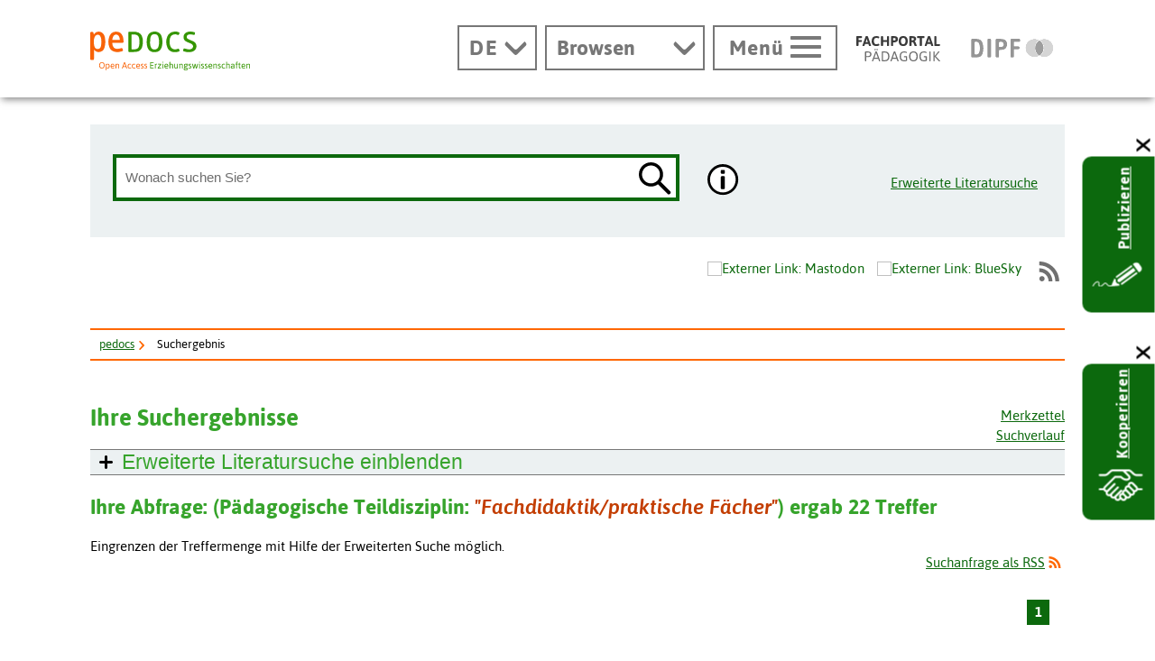

--- FILE ---
content_type: text/html; charset=utf-8
request_url: https://www.pedocs.de/lucene_ergebnis.php?suchfeld1=class_dgfe&suchwert1=15.4
body_size: 205530
content:

<!DOCTYPE html>
<html lang="de" class="no-js pl">

<head>
  <title>Ihr Suchergebnis in pedocs - Dokumentenserver - pedocs</title>
  <meta charset="UTF-8">
  <meta content="width=device-width, initial-scale=1.0, maximum-scale=4.0, user-scalable=1" name="viewport">
  <meta name="publisher" content="DIPF | Leibniz-Institut für Bildungsforschung und Bildungsinformation">
  <meta http-equiv="cache-control" content="max-age=0" />
  <meta http-equiv="cache-control" content="no-cache" />
  <meta http-equiv="expires" content="0" />
  <meta http-equiv="expires" content="Tue, 01 Jan 1980 1:00:00 GMT" />
  <meta http-equiv="pragma" content="no-cache" />
  <meta name="google-site-verification" content="wLZyoh3HY73fsvpNI1UK9pFIqAjEnxwQ6peDnzb3gyQ" />
  <meta name="ROBOTS" content="NOINDEX,FOLLOW">
  <!-- Begin favicon -->
  <link rel="apple-touch-icon" sizes="180x180" href="/img/favicon-pedocs/apple-touch-icon.png">
  <link rel="icon" type="image/png" href="/img/favicon-pedocs/favicon-32x32.png" sizes="32x32">
  <link rel="icon" type="image/png" href="/img/favicon-pedocs/favicon-16x16.png" sizes="16x16">
  <link rel="manifest" href="/img/favicon-pedocs/manifest.json">
  <link rel="mask-icon" href="/util/img/favicons/pedocs/safari-pinned-tab.svg" color="#37a42c">
  <link rel="shortcut icon" href="/img/favicon-pedocs/favicon.ico">
  <link rel="me" href="https://eduresearch.social/@peDOCS">
  <meta name="apple-mobile-web-app-title" content="peDOCS">
  <meta name="application-name" content="peDOCS">
  <meta name="msapplication-config" content="/img/favicon-pedocs/browserconfig.xml">
  <meta name="theme-color" content="#ffffff">
  
  <meta property="og:title" content="Ihr Suchergebnis in pedocs - Dokumentenserver - pedocs" />
  <meta property="og:url" content="https://www.pedocs.de/lucene_ergebnis.php?suchfeld1=class_dgfe&amp;suchwert1=15.4" />
  <meta property="og:image" content="https://www.pedocs.de/img/pedocs-logo-1200x630px.png" />
  
  <!-- End favicon -->

  <!--[if ! lte IE 6]><!-->
  <link href="/util/css/all.dev.css" media="all" rel="stylesheet" type="text/css" />
  <link href="/util/css/shariff.complete.css" media="all" rel="stylesheet" type="text/css" />
  <link href="/util/css/custom-style.css" media="all" rel="stylesheet" type="text/css" />
  <!--<![endif]-->
  <!--[if ! lte IE 6]><!-->
  <!--[if lt IE 9]><!-->
  <script src="/util/js/libs/html5shiv/html5shiv.js"></script>
  <!--<![endif]-->
  <script src="/util/js/libs/jquery.min.js" type="text/javascript"></script>
  <script src="/util/js/libs/head.load.min.js" type="text/javascript"></script>
  <script src="/util/js/zettings/headjs.dev.js" type="text/javascript"></script>
  <!--<![endif]-->
  <!-- (c) 2016 anatom5 perception marketing GmbH - http://www.anatom5.de - anatom5 setzt bei der Entwicklung von Kommunalportalen auf ein selbst entwickeltes HTML5-Framework, welches ständig weiter entwickelt und durch neue Features ergänzt wird. Die Zusammenstellung unterliegt dem Urheberrecht und darf nicht anderweitig verwendet werden. Der Copyright Hinweis darf nicht entfernt werden -->
  <script type="application/ld+json">
  {
  "@context": "http://www.schema.org",
  "@type": "Organization",
  "name": "pedocs",
  "url": "https://www.pedocs.de",
  "logo": "https://www.pedocs.de/util/img/svg/logo-pedocs.svg"
  }
  </script>
  <script src="//ajax.googleapis.com/ajax/libs/jquery/1.8.1/jquery.min.js"></script>
<script type="text/javascript">

function show_hide(id,display_style) {
  var element = document.getElementById(id);
  if(!element) return false;
  if(display_style == 'block') element.style.display = 'block';
  else if(display_style == 'none') element.style.display = 'none';
  else if(display_style == 'inline') element.style.display = 'inline';
  else if(display_style == 'table-row') element.style.display = 'table-row';

  return false;
}

 
  var selected_index = new Object();
  var max_divs;

  function get_selected_index(element, listenfeld) {
    var id = element.id;
    var nr = Number(id.replace(listenfeld,""));
    return nr;
  }
  function feld_is_shown(listenfeld) {
    if(document.getElementById(listenfeld).style.display == "none") {
      return 0;
    }
    else {
      return 1;
    }
  }

  function moveUp(inputbox,listenfeld) {
    if(selected_index[inputbox] > 0) {
      selected_index[inputbox] = selected_index[inputbox] - 1;
    }
    if(selected_index[inputbox] > 0) {
      document.getElementById(listenfeld+selected_index[inputbox]).className = "selection selected";
      document.getElementById(inputbox).value =
        decodeURI(document.getElementById(listenfeld+selected_index[inputbox]).getAttribute("uebernahmewert"));
    }
    else {
      document.getElementById(inputbox).value =
        decodeURI(document.getElementById("ur_wert_"+inputbox).value);
      show_hide(listenfeld,"none");
    }
    if(max_divs > 0)
      document.getElementById(listenfeld+(selected_index[inputbox]+1)).className = "selection";
    return false;
  }
  function moveDown(inputbox,listenfeld) {
    if(feld_is_shown(listenfeld) == 0) {
      show_hide(listenfeld,"inline");
      //selected_index[inputbox] = 1;
    }
    else if(selected_index[inputbox] < 1 && max_divs > 0) {
      selected_index[inputbox] = 1;
    }
    else if(selected_index[inputbox] < max_divs) {
      document.getElementById(listenfeld+(selected_index[inputbox])).className = "selection";
      selected_index[inputbox] = selected_index[inputbox] + 1;
    }
    if(selected_index[inputbox]) {
      document.getElementById(listenfeld+selected_index[inputbox]).className = "selection selected";
      document.getElementById(inputbox).value =
        decodeURI(document.getElementById(listenfeld+selected_index[inputbox]).getAttribute("uebernahmewert"));
    }
  }
  function disableKeys(e, listenfeld, inputbox)
  {
    var code;
    if (!e) e = window.event;
    if (e.keyCode) code = e.keyCode;
    else if (e.which) code = e.which;

    if(code == 13) {
      if(feld_is_shown(listenfeld) && selected_index[inputbox] > 0) {
        show_hide(listenfeld,"none");
        return false;
      }
      return true;
    }
    else if(code == 9) {
      if(feld_is_shown(listenfeld)) {
        show_hide(listenfeld,"none");
      }
    }
    else if(code == 27) { //KEY_ESC:
        if(feld_is_shown(listenfeld)) {
          show_hide(listenfeld,"none");
          if(document.getElementById("ur_wert_"+inputbox).value)
            document.getElementById(inputbox).value =
              decodeURI(document.getElementById("ur_wert_"+inputbox).value);
          if(selected_index[inputbox]>0)
            document.getElementById(listenfeld+selected_index[inputbox]).className = "selection";
        }
        return false;
    }
    return true;
  }
  function remove_selection(listenfeld, inputbox) {
    if(selected_index[inputbox]) {
      document.getElementById(listenfeld+selected_index[inputbox]).className = "selection";
    }
  }
  Array.prototype.inArray = function (value) {
    // Returns true if the passed value is found in the
    // array. Returns false if it is not.
    var inArray_i;
    for (inArray_i=0; inArray_i < this.length; inArray_i++) {
      // Matches identical (===), not just similar (==).
      if(this[inArray_i] === value) return true;
    }
    return false;
  };

 
  var suchfeld1_werte = new Array('oa.person','o.subject_swd','o.freitext','zeitschriftentitel');

  function showSuggestions_volltextsuche(element, e, str, selectbox, inputbox, listenfeld) {
    //str = str.replace(/\n/g,";");
    var listenfeld_object = document.getElementById(listenfeld);
    max_divs = listenfeld_object.getElementsByTagName("div").length;
    var anzahl_zeichen = 0;
    var code;
    if (!e) e = window.event;
    if (e.keyCode) code = e.keyCode;
    else if (e.which) code = e.which;
    switch (code) {
      case 9: //KEY_TAB:
        if(feld_is_shown(listenfeld)) {
          show_hide(listenfeld,"none");
          return false;
        }
        return true;
      break;
      case 13: //KEY_RETURN:

        if(feld_is_shown(listenfeld) && selected_index[inputbox] > 0) {
          show_hide(listenfeld,"none");
          return false;
        }
        return true;
      break;
      case 27: //KEY_ESC:
        if(feld_is_shown(listenfeld)) {
          show_hide(listenfeld,"none");
          if(document.getElementById("ur_wert_"+inputbox).value)
            document.getElementById(inputbox).value =
              document.getElementById("ur_wert_"+inputbox).value;
          if(selected_index[inputbox]>0)
            document.getElementById(listenfeld+selected_index[inputbox]).className = "selection";
        }
        return false;
      break;
      case 38: //KEY_UP:
        if(feld_is_shown(listenfeld)) moveUp(inputbox,listenfeld);
        return false;
      break;
      case 40: //KEY_DOWN:
        if(selected_index[inputbox] <= max_divs) moveDown(inputbox,listenfeld);
        return false;
      break;
    }
var suchfeld;
var offset = document.getElementById(inputbox).selectionStart;
var extra_params = new Array();
extra_params.push('offset='+offset);

    if(typeof(document.getElementById(selectbox).value=='string')) {
      suchfeld = document.getElementById(selectbox).value;
    }
    else {
      select=document.getElementsByName(selectbox)[0];
      suchfeld = select.options[select.selectedIndex].value;
    }
// alert(suchfeld);
    if(suchfeld1_werte.inArray(suchfeld)) {
      if(str.trim() == "" || str.length <= anzahl_zeichen) {
        document.getElementById(listenfeld).innerHTML="";
        show_hide(listenfeld,"none");
        return false;
      }
      else {
        var xmlhttp;
        if(window.XMLHttpRequest) {
          // code for IE7+, Firefox, Chrome, Opera, Safari
          xmlhttp=new XMLHttpRequest();
        }
        else {
          // code for IE6, IE5
          xmlhttp=new ActiveXObject("Microsoft.XMLHTTP");
        }
        xmlhttp.onreadystatechange=function() {
          if(xmlhttp.readyState==4 && xmlhttp.status==200) {
            if(xmlhttp.responseText == "") {
              show_hide(listenfeld,"none");
            }
            else {
              document.getElementById(listenfeld).innerHTML=xmlhttp.responseText;
              show_hide(listenfeld,"inline");
              selected_index[inputbox] = 0;
            }
          }
        }
        var add_parameter;
        if(extra_params) add_parameter = '&'+extra_params.join('&');
        else add_parameter = "";

        xmlhttp.open("GET","suggestionlist.php?suchfeld="+suchfeld+"&suchwert="+str.replace('#','%23')+"&inputbox="+inputbox+"&listenfeld="+listenfeld+add_parameter,true);
        xmlhttp.send();
      }
    }
    return false;
  }

 
function saveDisplaySettings() {
  var d = new Date();
  d = new Date(d.getTime() +1000*60*60*24*365);
  var o=new Object();
  var sn_array;
  var i;
  var j;
  sn_array = new Array('sort','Lines_Displayed');
//   alert(sn_array);
  for(var sn=0; sn < sn_array.length;sn++) {
    element_name = sn_array[sn];
    o[element_name]=$('#'+element_name).val();
  }
  var s=window.JSON.stringify(o);
  document.cookie='pedocs_displaysetting='+ s + '; expires='+ d.toGMTString()+'; path=/; ';
  alert('Gespeichert');
//   console.log(o);
}

 
String.prototype.ltrim = function () {
  return (this.replace(/^\s+/,""));
};
String.prototype.rtrim = function () {
  return (this.replace(/\s+$/,""));
};
String.prototype.trim = function () {
  return (this.replace(/\s+$/,"").replace(/^\s+/,""));
};

 
function show_hide(id,display_style) {
  var element = document.getElementById(id);
  if(!element) return false;
  if(display_style == 'block') element.style.display = 'block';
  else if(display_style == 'none') element.style.display = 'none';
  else if(display_style == 'inline') element.style.display = 'inline';
  else if(display_style == 'table-row') element.style.display = 'table-row';

  return false;
}

 
function show_hide_change(id, display_style) {
  if(display_style == null) display_style = 'block'
  var element = document.getElementById(id);
  if(!element) return false;
  if(element.style.display == 'block') element.style.display = 'none';
  else if(element.style.display == 'none') element.style.display = display_style;
  else if(display_style == 'inline') element.style.display = 'none';
  else if(display_style == 'table-row') element.style.display = 'none';
  return false;
}

 
function showhide_years_in_dropdown(elementid,type,wert) {
  //alert(wert);
  element = document.getElementById(elementid);
  for(var i=1; i < element.options.length; i++){
    if(type == '<') {
      if(wert != '---' && element.options[i].value < wert) {
        element.options[i].style.display = 'none';
      }
      else {
        element.options[i].style.display = 'block';
      }
    }
    if(type == '>') {
      if(wert != '---' && element.options[i].value > wert) {
        element.options[i].style.display = 'none';
      }
      else {
        element.options[i].style.display = 'block';
      }
    }
  }
}
function saveSettings() {
  var d = new Date();
  d = new Date(d.getTime() +1000*60*60*24*365);
  var o=new Object();
  var sn;
  var i;
  var j;
  for(i=1; i<=5; i++) {
    sn='suchfeld' + i;
    o[sn]=document.forms['suchform'].elements[sn].value;
//     if(o[sn] == 'dokumenttyp') {
//       sn='suchwert' + i;
//       o[sn]=document.forms['suchform'].elements[sn].value;
//     }
    sn='bool' + i;
    if (document.forms['suchform'].elements[sn].checked) {
      o[sn]='and';
    }
    if (i>1) {
      sn='opt' + i;
      o[sn]=document.forms['suchform'].elements[sn].value;
    }
  }
  for (i=1; i<=2; i++) {
    sn='Jahr'+i;
    o[sn]=document.forms['suchform'].elements[sn].value;
  }
  arrType=new Array();j=0;
  sn='dokumenttyp\[\]';
  for (i=0; i<=3; i++) {
    if(document.forms['suchform'].elements[sn][i].checked) {
      arrType[j]=document.forms['suchform'].elements[sn][i].value;
      j++;
    }
//     alert(JSON.stringify(arrType));
  }
  o['dokumenttyp']=arrType;
  arrSpr=new Array();j=0;
  sn='sprache\[\]';
  for (i=0; i<=6; i++) {
    if(document.forms['suchform'].elements[sn][i].checked) {
      arrSpr[j]=document.forms['suchform'].elements[sn][i].value;
      j++;
    }
  }
  o['sprache']=arrSpr;
  arrPeer=new Array();
  j=0;
  for (i=0; i<=5; i++) {
    sn='peer_reviewed\[\]';
    if(document.forms['suchform'].elements[sn][i].checked) {
      arrPeer[j]=document.forms['suchform'].elements[sn][i].value;
      j++;
    }
  }
  o['peer_reviewed']=arrPeer;
  var s=window.JSON.stringify(o);
  document.cookie='pedocs_searchsetting='+ s + '; expires='+ d.toGMTString()+'; path=/; ';
  alert('Gespeichert');
}
function send_suggestion_to_parent(str,feld) {
  if (str == "") return false;
  if (str == "kein Treffer") {
    answer = confirm("Es ist kein Eintrag zur Übernahme verfügbar.");
    return false;
  }
  if(feld) {
    if(document.getElementById(feld).value) document.getElementById(feld).value += " ";
    document.getElementById(feld).value = document.getElementById(feld).value + str;
    

    let counter = feld.substr(13);
    let suchart = $('#eingabezeilekategorie_'+counter).val();

    if (suchart) {
      if(suchart == "o.subject_swd") category="Schlagwörterindexsuche";
      if(suchart == "oa.person") category="Personenindexsuche";
      if(suchart == "zeitschriftentitel") category="Zeitschriftindexsuche";
      _paq.push(['trackSiteSearch',str, category]);
    }
  }
}
function closeDialog() {
  document.getElementById('js-modal-close').click();
}

 
  var selected_index = new Object();
  var max_divs;

  function get_selected_index(element, listenfeld) {
    var id = element.id;
    var nr = Number(id.replace(listenfeld,""));
    return nr;
  }
  function feld_is_shown(listenfeld) {
    if(document.getElementById(listenfeld).style.display == "none") {
      return 0;
    }
    else {
      return 1;
    }
  }

  function moveUp(inputbox,listenfeld) {
    if(selected_index[inputbox] > 0) {
      selected_index[inputbox] = selected_index[inputbox] - 1;
    }
    if(selected_index[inputbox] > 0) {
      document.getElementById(listenfeld+selected_index[inputbox]).className = "selection selected";
      document.getElementById(inputbox).value =
        decodeURI(document.getElementById(listenfeld+selected_index[inputbox]).getAttribute("uebernahmewert"));
    }
    else {
      document.getElementById(inputbox).value =
        decodeURI(document.getElementById("ur_wert_"+inputbox).value);
      show_hide(listenfeld,"none");
    }
    if(max_divs > 0)
      document.getElementById(listenfeld+(selected_index[inputbox]+1)).className = "selection";
    return false;
  }
  function moveDown(inputbox,listenfeld) {
    if(feld_is_shown(listenfeld) == 0) {
      show_hide(listenfeld,"inline");
      //selected_index[inputbox] = 1;
    }
    else if(selected_index[inputbox] < 1 && max_divs > 0) {
      selected_index[inputbox] = 1;
    }
    else if(selected_index[inputbox] < max_divs) {
      document.getElementById(listenfeld+(selected_index[inputbox])).className = "selection";
      selected_index[inputbox] = selected_index[inputbox] + 1;
    }
    if(selected_index[inputbox]) {
      document.getElementById(listenfeld+selected_index[inputbox]).className = "selection selected";
      document.getElementById(inputbox).value =
        decodeURI(document.getElementById(listenfeld+selected_index[inputbox]).getAttribute("uebernahmewert"));
    }
  }
  function disableKeys(e, listenfeld, inputbox)
  {
    var code;
    if (!e) e = window.event;
    if (e.keyCode) code = e.keyCode;
    else if (e.which) code = e.which;

    if(code == 13) {
      if(feld_is_shown(listenfeld) && selected_index[inputbox] > 0) {
        show_hide(listenfeld,"none");
        return false;
      }
      return true;
    }
    else if(code == 9) {
      if(feld_is_shown(listenfeld)) {
        show_hide(listenfeld,"none");
      }
    }
    else if(code == 27) { //KEY_ESC:
        if(feld_is_shown(listenfeld)) {
          show_hide(listenfeld,"none");
          if(document.getElementById("ur_wert_"+inputbox).value)
            document.getElementById(inputbox).value =
              decodeURI(document.getElementById("ur_wert_"+inputbox).value);
          if(selected_index[inputbox]>0)
            document.getElementById(listenfeld+selected_index[inputbox]).className = "selection";
        }
        return false;
    }
    return true;
  }
  function remove_selection(listenfeld, inputbox) {
    if(selected_index[inputbox]) {
      document.getElementById(listenfeld+selected_index[inputbox]).className = "selection";
    }
  }
  Array.prototype.inArray = function (value) {
    // Returns true if the passed value is found in the
    // array. Returns false if it is not.
    var inArray_i;
    for (inArray_i=0; inArray_i < this.length; inArray_i++) {
      // Matches identical (===), not just similar (==).
      if(this[inArray_i] === value) return true;
    }
    return false;
  };

 
  var eingabezeilekategorie_1_werte = new Array('oa.person','o.subject_swd','o.freitext','zeitschriftentitel');

  function showSuggestions_eingabezeile_1(element, e, str, selectbox, inputbox, listenfeld) {
    //str = str.replace(/\n/g,";");
    var listenfeld_object = document.getElementById(listenfeld);
    max_divs = listenfeld_object.getElementsByTagName("div").length;
    var anzahl_zeichen = 0;
    var code;
    if (!e) e = window.event;
    if (e.keyCode) code = e.keyCode;
    else if (e.which) code = e.which;
    switch (code) {
      case 9: //KEY_TAB:
        if(feld_is_shown(listenfeld)) {
          show_hide(listenfeld,"none");
          return false;
        }
        return true;
      break;
      case 13: //KEY_RETURN:

        if(feld_is_shown(listenfeld) && selected_index[inputbox] > 0) {
          show_hide(listenfeld,"none");
          return false;
        }
        return true;
      break;
      case 27: //KEY_ESC:
        if(feld_is_shown(listenfeld)) {
          show_hide(listenfeld,"none");
          if(document.getElementById("ur_wert_"+inputbox).value)
            document.getElementById(inputbox).value =
              document.getElementById("ur_wert_"+inputbox).value;
          if(selected_index[inputbox]>0)
            document.getElementById(listenfeld+selected_index[inputbox]).className = "selection";
        }
        return false;
      break;
      case 38: //KEY_UP:
        if(feld_is_shown(listenfeld)) moveUp(inputbox,listenfeld);
        return false;
      break;
      case 40: //KEY_DOWN:
        if(selected_index[inputbox] <= max_divs) moveDown(inputbox,listenfeld);
        return false;
      break;
    }
var suchfeld;
var offset = document.getElementById(inputbox).selectionStart;
var extra_params = new Array();
extra_params.push('offset='+offset);

    if(typeof(document.getElementById(selectbox).value=='string')) {
      suchfeld = document.getElementById(selectbox).value;
    }
    else {
      select=document.getElementsByName(selectbox)[0];
      suchfeld = select.options[select.selectedIndex].value;
    }
// alert(suchfeld);
    if(eingabezeilekategorie_1_werte.inArray(suchfeld)) {
      if(str.trim() == "" || str.length <= anzahl_zeichen) {
        document.getElementById(listenfeld).innerHTML="";
        show_hide(listenfeld,"none");
        return false;
      }
      else {
        var xmlhttp;
        if(window.XMLHttpRequest) {
          // code for IE7+, Firefox, Chrome, Opera, Safari
          xmlhttp=new XMLHttpRequest();
        }
        else {
          // code for IE6, IE5
          xmlhttp=new ActiveXObject("Microsoft.XMLHTTP");
        }
        xmlhttp.onreadystatechange=function() {
          if(xmlhttp.readyState==4 && xmlhttp.status==200) {
            if(xmlhttp.responseText == "") {
              show_hide(listenfeld,"none");
            }
            else {
              document.getElementById(listenfeld).innerHTML=xmlhttp.responseText;
              show_hide(listenfeld,"inline");
              selected_index[inputbox] = 0;
            }
          }
        }
        var add_parameter;
        if(extra_params) add_parameter = '&'+extra_params.join('&');
        else add_parameter = "";

        xmlhttp.open("GET","suggestionlist.php?suchfeld="+suchfeld+"&suchwert="+str.replace('#','%23')+"&inputbox="+inputbox+"&listenfeld="+listenfeld+add_parameter,true);
        xmlhttp.send();
      }
    }
    return false;
  }

 
  var eingabezeilekategorie_2_werte = new Array('oa.person','o.subject_swd','o.freitext','zeitschriftentitel');

  function showSuggestions_eingabezeile_2(element, e, str, selectbox, inputbox, listenfeld) {
    //str = str.replace(/\n/g,";");
    var listenfeld_object = document.getElementById(listenfeld);
    max_divs = listenfeld_object.getElementsByTagName("div").length;
    var anzahl_zeichen = 0;
    var code;
    if (!e) e = window.event;
    if (e.keyCode) code = e.keyCode;
    else if (e.which) code = e.which;
    switch (code) {
      case 9: //KEY_TAB:
        if(feld_is_shown(listenfeld)) {
          show_hide(listenfeld,"none");
          return false;
        }
        return true;
      break;
      case 13: //KEY_RETURN:

        if(feld_is_shown(listenfeld) && selected_index[inputbox] > 0) {
          show_hide(listenfeld,"none");
          return false;
        }
        return true;
      break;
      case 27: //KEY_ESC:
        if(feld_is_shown(listenfeld)) {
          show_hide(listenfeld,"none");
          if(document.getElementById("ur_wert_"+inputbox).value)
            document.getElementById(inputbox).value =
              document.getElementById("ur_wert_"+inputbox).value;
          if(selected_index[inputbox]>0)
            document.getElementById(listenfeld+selected_index[inputbox]).className = "selection";
        }
        return false;
      break;
      case 38: //KEY_UP:
        if(feld_is_shown(listenfeld)) moveUp(inputbox,listenfeld);
        return false;
      break;
      case 40: //KEY_DOWN:
        if(selected_index[inputbox] <= max_divs) moveDown(inputbox,listenfeld);
        return false;
      break;
    }
var suchfeld;
var offset = document.getElementById(inputbox).selectionStart;
var extra_params = new Array();
extra_params.push('offset='+offset);

    if(typeof(document.getElementById(selectbox).value=='string')) {
      suchfeld = document.getElementById(selectbox).value;
    }
    else {
      select=document.getElementsByName(selectbox)[0];
      suchfeld = select.options[select.selectedIndex].value;
    }
// alert(suchfeld);
    if(eingabezeilekategorie_2_werte.inArray(suchfeld)) {
      if(str.trim() == "" || str.length <= anzahl_zeichen) {
        document.getElementById(listenfeld).innerHTML="";
        show_hide(listenfeld,"none");
        return false;
      }
      else {
        var xmlhttp;
        if(window.XMLHttpRequest) {
          // code for IE7+, Firefox, Chrome, Opera, Safari
          xmlhttp=new XMLHttpRequest();
        }
        else {
          // code for IE6, IE5
          xmlhttp=new ActiveXObject("Microsoft.XMLHTTP");
        }
        xmlhttp.onreadystatechange=function() {
          if(xmlhttp.readyState==4 && xmlhttp.status==200) {
            if(xmlhttp.responseText == "") {
              show_hide(listenfeld,"none");
            }
            else {
              document.getElementById(listenfeld).innerHTML=xmlhttp.responseText;
              show_hide(listenfeld,"inline");
              selected_index[inputbox] = 0;
            }
          }
        }
        var add_parameter;
        if(extra_params) add_parameter = '&'+extra_params.join('&');
        else add_parameter = "";

        xmlhttp.open("GET","suggestionlist.php?suchfeld="+suchfeld+"&suchwert="+str.replace('#','%23')+"&inputbox="+inputbox+"&listenfeld="+listenfeld+add_parameter,true);
        xmlhttp.send();
      }
    }
    return false;
  }

 
  var eingabezeilekategorie_3_werte = new Array('oa.person','o.subject_swd','o.freitext','zeitschriftentitel');

  function showSuggestions_eingabezeile_3(element, e, str, selectbox, inputbox, listenfeld) {
    //str = str.replace(/\n/g,";");
    var listenfeld_object = document.getElementById(listenfeld);
    max_divs = listenfeld_object.getElementsByTagName("div").length;
    var anzahl_zeichen = 0;
    var code;
    if (!e) e = window.event;
    if (e.keyCode) code = e.keyCode;
    else if (e.which) code = e.which;
    switch (code) {
      case 9: //KEY_TAB:
        if(feld_is_shown(listenfeld)) {
          show_hide(listenfeld,"none");
          return false;
        }
        return true;
      break;
      case 13: //KEY_RETURN:

        if(feld_is_shown(listenfeld) && selected_index[inputbox] > 0) {
          show_hide(listenfeld,"none");
          return false;
        }
        return true;
      break;
      case 27: //KEY_ESC:
        if(feld_is_shown(listenfeld)) {
          show_hide(listenfeld,"none");
          if(document.getElementById("ur_wert_"+inputbox).value)
            document.getElementById(inputbox).value =
              document.getElementById("ur_wert_"+inputbox).value;
          if(selected_index[inputbox]>0)
            document.getElementById(listenfeld+selected_index[inputbox]).className = "selection";
        }
        return false;
      break;
      case 38: //KEY_UP:
        if(feld_is_shown(listenfeld)) moveUp(inputbox,listenfeld);
        return false;
      break;
      case 40: //KEY_DOWN:
        if(selected_index[inputbox] <= max_divs) moveDown(inputbox,listenfeld);
        return false;
      break;
    }
var suchfeld;
var offset = document.getElementById(inputbox).selectionStart;
var extra_params = new Array();
extra_params.push('offset='+offset);

    if(typeof(document.getElementById(selectbox).value=='string')) {
      suchfeld = document.getElementById(selectbox).value;
    }
    else {
      select=document.getElementsByName(selectbox)[0];
      suchfeld = select.options[select.selectedIndex].value;
    }
// alert(suchfeld);
    if(eingabezeilekategorie_3_werte.inArray(suchfeld)) {
      if(str.trim() == "" || str.length <= anzahl_zeichen) {
        document.getElementById(listenfeld).innerHTML="";
        show_hide(listenfeld,"none");
        return false;
      }
      else {
        var xmlhttp;
        if(window.XMLHttpRequest) {
          // code for IE7+, Firefox, Chrome, Opera, Safari
          xmlhttp=new XMLHttpRequest();
        }
        else {
          // code for IE6, IE5
          xmlhttp=new ActiveXObject("Microsoft.XMLHTTP");
        }
        xmlhttp.onreadystatechange=function() {
          if(xmlhttp.readyState==4 && xmlhttp.status==200) {
            if(xmlhttp.responseText == "") {
              show_hide(listenfeld,"none");
            }
            else {
              document.getElementById(listenfeld).innerHTML=xmlhttp.responseText;
              show_hide(listenfeld,"inline");
              selected_index[inputbox] = 0;
            }
          }
        }
        var add_parameter;
        if(extra_params) add_parameter = '&'+extra_params.join('&');
        else add_parameter = "";

        xmlhttp.open("GET","suggestionlist.php?suchfeld="+suchfeld+"&suchwert="+str.replace('#','%23')+"&inputbox="+inputbox+"&listenfeld="+listenfeld+add_parameter,true);
        xmlhttp.send();
      }
    }
    return false;
  }

 
  var eingabezeilekategorie_4_werte = new Array('oa.person','o.subject_swd','o.freitext','zeitschriftentitel');

  function showSuggestions_eingabezeile_4(element, e, str, selectbox, inputbox, listenfeld) {
    //str = str.replace(/\n/g,";");
    var listenfeld_object = document.getElementById(listenfeld);
    max_divs = listenfeld_object.getElementsByTagName("div").length;
    var anzahl_zeichen = 0;
    var code;
    if (!e) e = window.event;
    if (e.keyCode) code = e.keyCode;
    else if (e.which) code = e.which;
    switch (code) {
      case 9: //KEY_TAB:
        if(feld_is_shown(listenfeld)) {
          show_hide(listenfeld,"none");
          return false;
        }
        return true;
      break;
      case 13: //KEY_RETURN:

        if(feld_is_shown(listenfeld) && selected_index[inputbox] > 0) {
          show_hide(listenfeld,"none");
          return false;
        }
        return true;
      break;
      case 27: //KEY_ESC:
        if(feld_is_shown(listenfeld)) {
          show_hide(listenfeld,"none");
          if(document.getElementById("ur_wert_"+inputbox).value)
            document.getElementById(inputbox).value =
              document.getElementById("ur_wert_"+inputbox).value;
          if(selected_index[inputbox]>0)
            document.getElementById(listenfeld+selected_index[inputbox]).className = "selection";
        }
        return false;
      break;
      case 38: //KEY_UP:
        if(feld_is_shown(listenfeld)) moveUp(inputbox,listenfeld);
        return false;
      break;
      case 40: //KEY_DOWN:
        if(selected_index[inputbox] <= max_divs) moveDown(inputbox,listenfeld);
        return false;
      break;
    }
var suchfeld;
var offset = document.getElementById(inputbox).selectionStart;
var extra_params = new Array();
extra_params.push('offset='+offset);

    if(typeof(document.getElementById(selectbox).value=='string')) {
      suchfeld = document.getElementById(selectbox).value;
    }
    else {
      select=document.getElementsByName(selectbox)[0];
      suchfeld = select.options[select.selectedIndex].value;
    }
// alert(suchfeld);
    if(eingabezeilekategorie_4_werte.inArray(suchfeld)) {
      if(str.trim() == "" || str.length <= anzahl_zeichen) {
        document.getElementById(listenfeld).innerHTML="";
        show_hide(listenfeld,"none");
        return false;
      }
      else {
        var xmlhttp;
        if(window.XMLHttpRequest) {
          // code for IE7+, Firefox, Chrome, Opera, Safari
          xmlhttp=new XMLHttpRequest();
        }
        else {
          // code for IE6, IE5
          xmlhttp=new ActiveXObject("Microsoft.XMLHTTP");
        }
        xmlhttp.onreadystatechange=function() {
          if(xmlhttp.readyState==4 && xmlhttp.status==200) {
            if(xmlhttp.responseText == "") {
              show_hide(listenfeld,"none");
            }
            else {
              document.getElementById(listenfeld).innerHTML=xmlhttp.responseText;
              show_hide(listenfeld,"inline");
              selected_index[inputbox] = 0;
            }
          }
        }
        var add_parameter;
        if(extra_params) add_parameter = '&'+extra_params.join('&');
        else add_parameter = "";

        xmlhttp.open("GET","suggestionlist.php?suchfeld="+suchfeld+"&suchwert="+str.replace('#','%23')+"&inputbox="+inputbox+"&listenfeld="+listenfeld+add_parameter,true);
        xmlhttp.send();
      }
    }
    return false;
  }

 
  var eingabezeilekategorie_5_werte = new Array('oa.person','o.subject_swd','o.freitext','zeitschriftentitel');

  function showSuggestions_eingabezeile_5(element, e, str, selectbox, inputbox, listenfeld) {
    //str = str.replace(/\n/g,";");
    var listenfeld_object = document.getElementById(listenfeld);
    max_divs = listenfeld_object.getElementsByTagName("div").length;
    var anzahl_zeichen = 0;
    var code;
    if (!e) e = window.event;
    if (e.keyCode) code = e.keyCode;
    else if (e.which) code = e.which;
    switch (code) {
      case 9: //KEY_TAB:
        if(feld_is_shown(listenfeld)) {
          show_hide(listenfeld,"none");
          return false;
        }
        return true;
      break;
      case 13: //KEY_RETURN:

        if(feld_is_shown(listenfeld) && selected_index[inputbox] > 0) {
          show_hide(listenfeld,"none");
          return false;
        }
        return true;
      break;
      case 27: //KEY_ESC:
        if(feld_is_shown(listenfeld)) {
          show_hide(listenfeld,"none");
          if(document.getElementById("ur_wert_"+inputbox).value)
            document.getElementById(inputbox).value =
              document.getElementById("ur_wert_"+inputbox).value;
          if(selected_index[inputbox]>0)
            document.getElementById(listenfeld+selected_index[inputbox]).className = "selection";
        }
        return false;
      break;
      case 38: //KEY_UP:
        if(feld_is_shown(listenfeld)) moveUp(inputbox,listenfeld);
        return false;
      break;
      case 40: //KEY_DOWN:
        if(selected_index[inputbox] <= max_divs) moveDown(inputbox,listenfeld);
        return false;
      break;
    }
var suchfeld;
var offset = document.getElementById(inputbox).selectionStart;
var extra_params = new Array();
extra_params.push('offset='+offset);

    if(typeof(document.getElementById(selectbox).value=='string')) {
      suchfeld = document.getElementById(selectbox).value;
    }
    else {
      select=document.getElementsByName(selectbox)[0];
      suchfeld = select.options[select.selectedIndex].value;
    }
// alert(suchfeld);
    if(eingabezeilekategorie_5_werte.inArray(suchfeld)) {
      if(str.trim() == "" || str.length <= anzahl_zeichen) {
        document.getElementById(listenfeld).innerHTML="";
        show_hide(listenfeld,"none");
        return false;
      }
      else {
        var xmlhttp;
        if(window.XMLHttpRequest) {
          // code for IE7+, Firefox, Chrome, Opera, Safari
          xmlhttp=new XMLHttpRequest();
        }
        else {
          // code for IE6, IE5
          xmlhttp=new ActiveXObject("Microsoft.XMLHTTP");
        }
        xmlhttp.onreadystatechange=function() {
          if(xmlhttp.readyState==4 && xmlhttp.status==200) {
            if(xmlhttp.responseText == "") {
              show_hide(listenfeld,"none");
            }
            else {
              document.getElementById(listenfeld).innerHTML=xmlhttp.responseText;
              show_hide(listenfeld,"inline");
              selected_index[inputbox] = 0;
            }
          }
        }
        var add_parameter;
        if(extra_params) add_parameter = '&'+extra_params.join('&');
        else add_parameter = "";

        xmlhttp.open("GET","suggestionlist.php?suchfeld="+suchfeld+"&suchwert="+str.replace('#','%23')+"&inputbox="+inputbox+"&listenfeld="+listenfeld+add_parameter,true);
        xmlhttp.send();
      }
    }
    return false;
  }

</script>
<style type="text/css">
#suggestion_list {
  margin-left:0px; width:300px; left:20px;
  margin-top:50px;
}

 
.suggestions {
  border:1px solid #999;
  background-color:#FFFFFF;
  position:absolute !important;
  display:none;
  z-index:10;
}
.selection {
  display:block;
  overflow: hidden;
}
div[class="suggestions"] .selection {
  color:black;
  background-color:#FFFFFF;
  line-height: 110%;
  padding: 3px 0 3px 6px;
}
div[class="suggestions"] .selection strong{
  color:#339900;
  font-weight:bold;
}
div[class="suggestions"] .selection:hover,
div[class="suggestions"] .selected{
  background-color:#F0F0F0;
  cursor:pointer;
}

 
.suggestions {
  border:1px solid #999;
  background-color:#FFFFFF;
  position:absolute !important;
  display:none;
  z-index:10;
}
.selection {
  display:block;
  overflow: hidden;
}
div[class="suggestions"] .selection {
  color:black;
  background-color:#FFFFFF;
  line-height: 110%;
  padding: 3px 0 3px 6px;
}
div[class="suggestions"] .selection strong{
  color:#339900;
  font-weight:bold;
}
div[class="suggestions"] .selection:hover,
div[class="suggestions"] .selected{
  background-color:#F0F0F0;
  cursor:pointer;
}

 
#suchwert1_list {
  margin-left:10px; width:300px; left:0px;
  margin-top:-5px;
}

 
#suchwert2_list {
  margin-left:10px; width:300px; left:0px;
  margin-top:-5px;
}

 
#suchwert3_list {
  margin-left:10px; width:300px; left:0px;
  margin-top:-5px;
}

 
#suchwert4_list {
  margin-left:10px; width:300px; left:0px;
  margin-top:-5px;
}

 
#suchwert5_list {
  margin-left:10px; width:300px; left:0px;
  margin-top:-5px;
}
</style>
<link href="/css/pedocs.css" rel="stylesheet" type="text/css" media="Screen">
<!-- Matomo --><script type="text/javascript">

var MatomoBaseURL = (("https:" == document.location.protocol) ? "https://analyse.dipf.de/wasystem3/" : "http://analyse.dipf.de/wasystem3/");

var currentProtocol = window.location.protocol;
if (currentProtocol === 'file:') {
  console.log('file protocol');
  // privent calling the code below
  throw new Error('file protocol');
}

var _paq = window._paq || [];

_paq.push(['disableCookies']);
_paq.push(['trackPageView']);
_paq.push(['enableLinkTracking']);
(function() {
  var u=MatomoBaseURL;
  _paq.push(['setTrackerUrl', u+'matomo.php']);
  _paq.push(['setSiteId', '2']);

  _paq.push(['addTracker', u+'matomo.php', 3]);

  var d=document, g=d.createElement('script'), s=d.getElementsByTagName('script')[0];
  g.type='text/javascript'; g.async=true; g.defer=true; g.src=u+'matomo.js'; s.parentNode.insertBefore(g,s);
})();

</script>
<noscript><p>
    <img src="https://analyse.dipf.de/wasystem3/matomo.php?idsite=2&amp;rec=1" style="border:0;" alt="" />
    <img src="https://analyse.dipf.de/wasystem3/matomo.php?idsite=3&amp;rec=1" style="border:0;" alt="" />
</p></noscript>
<!-- End Matomo Code -->
</head>
<body class="a5-theme-pedocs">

<nav id="skip-top" role="navigation" aria-label="Übersprung-Navigation">
  <ul class="ym-skiplinks a5-nav-skiplinks">
    <li class="a5-nav-skiplinks-list">
      <a href="#skip-content-main" class="a5-nav-skiplinks-list-link ym-skip">zum Inhalt</a>
    </li>
    <li class="a5-nav-skiplinks-list">
      <a href="#skip-nav-main" class="a5-nav-skiplinks-list-link ym-skip">zur Navigation</a>
    </li>
    <li class="a5-nav-skiplinks-list">
      <a href="#skip-nav-meta" class="a5-nav-skiplinks-list-link ym-skip">zur Hilfsnavigation</a>
    </li>
    <li class="a5-nav-skiplinks-list">
      <a href="#a5-anker-search-section" class="a5-nav-skiplinks-list-link ym-skip">zur Suche</a>
    </li>
  </ul>
</nav>
<header id="skip-nav-main" role="banner" aria-label="Kopfbereich mit Hauptnavigation und Logo">
  <div class="a5-wrapper-outer-header">
    <div class="a5-wrapper-header ym-wrapper">
      <div class="a5-wbox-header ym-wbox ym-contain-dt">
        <h1>
          <a href="https://www.pedocs.de" class="svg-wrapper" aria-label="pedocs" title="pedocs">
            <span class="ym-hideme">pedocs</span>
            <!-- svg inline -->
            <span class="svg-with-fallback" aria-hidden="true">
      <img class="svg-with-fallback-svg" alt="pedocs" src="/util/img/svg/logo-pedocs.svg" width="177" height="43">
      <img class="svg-with-fallback-img" alt="pedocs" src="/util/img/png/logo-pedocs.png" width="177" height="43">
            </span>
          </a><!-- /.svg-wrapper -->
        </h1>
        <div class="float-right a5-header-right a5-sm-only"><nav class="a5-lang-wrapper">
            <div class="a5-lang-inner">
              <h2 class="a5-lang-headline a5-h4 js-lang-list"><a href="#" title="Sprachwechsel" aria-label="Sprachwechsel"><span class="ym-hideme">Aktuelle Sprache:</span><abbr title="Deutsch">DE</abbr></a></h2>
              <div class="a5-lang-list js-lang-list">
                <ul class="a5-lang-list-level1 a5-list-style-none">
                  <li class="a5-lang-list-level1-item">
                    <a href="/lucene_ergebnis.php?la=en&amp;suchfeld1=class_dgfe&amp;suchwert1=15.4" class="a5-lang-list-level1-link"><abbr title="Englisch">EN</abbr></a>
                  </li></ul>
              </div>
            </div>
          </nav>
          <a href="#ym-anker-offcanvas-nav" class="svg-wrapper a5-icon-text-menu js-offcanvas-nav-toggler a5-border-gray a5-svg-hover" title="Hauptmenü öffnen" aria-label="Hauptmenü öffnen">
            <span class="a5-display-desktop">Menü</span>
            <span class="a5-svg-hover-default">
    <span class="svg-with-fallback" aria-hidden="true">
      <img class="svg-with-fallback-svg" alt="Button" src="/util/img/svg/icon_theme-menu-grau.svg">
      <img class="svg-with-fallback-img" alt="Button" src="/util/img/png/icon_theme-menu-grau.png">
    </span>
            </span>
            <span class="a5-svg-hover-active">
    <span class="svg-with-fallback" aria-hidden="true">
      <img class="svg-with-fallback-svg" alt="Button" src="/util/img/svg/icon_theme-menu-weiss.svg">
      <img class="svg-with-fallback-img" alt="Button" src="/util/img/png/icon_theme-menu-weiss.png">
    </span>
            </span>
          </a>
        </div></div>
      <!-- /.a5-wbox-header -->
    </div>
    <!-- /.a5-wrapper-header -->
  </div>
  <!-- /.a5-wrapper-outer-header -->
</header><main role="main">
<section>
  <div class="a5-section-buttons-logos ym-wrapper">
    <div class="a5-wbox-buttons-logos ym-wbox ym-contain-dt">
      <div class="float-right a5-header-right a5-desktop-only"><nav class="a5-lang-wrapper">
          <div class="a5-lang-inner">
            <h2 class="a5-lang-headline a5-h4 js-lang-list"><a href="#" title="Sprachwechsel" aria-label="Sprachwechsel"><span class="ym-hideme">Aktuelle Sprache:</span><abbr title="Deutsch">DE</abbr></a></h2><style type="text/css">.a5-lang-list a { text-decoration: none; }</style>
<div class="a5-lang-list js-lang-list">
              <ul class="a5-lang-list-level1 a5-list-style-none">
                  <li class="a5-lang-list-level1-item">
                    <a href="/lucene_ergebnis.php?la=en&amp;suchfeld1=class_dgfe&amp;suchwert1=15.4" class="a5-lang-list-level1-link"><abbr title="Englisch">EN</abbr></a>
                  </li></ul>
            </div>
          </div>
        </nav><style type="text/css">.a5-theme-filter-list a { text-decoration: none; }</style>
<nav class="a5-theme-filter-wrapper">
          <div class="a5-theme-filter-inner">
            <h2 class="a5-theme-filter-headline a5-h4"><a href="#" title="Browsingzugriff">Browsen</a></h2>
            <div class="a5-theme-filter-list">
              <ul class="a5-theme-filter-list-level1 a5-list-style-none"><li class="a5-theme-filter-list-level1-item" style="font-weight:bold;">
                  <a href="/autor.php" class="a5-theme-filter-list-level1-link">nach Autor/inn/en</a>
                </li><li class="a5-theme-filter-list-level1-item" style="font-weight:bold;">
                  <a href="/klassifikation.php?klassifikation=dgfe" class="a5-theme-filter-list-level1-link">nach Teildisziplin</a>
                </li><li class="a5-theme-filter-list-level1-item" style="font-weight:bold;">
                  <a href="/reihen.php" class="a5-theme-filter-list-level1-link">nach Reihentitel</a>
                </li><li class="a5-theme-filter-list-level1-item" style="font-weight:bold;">
                  <a href="/zeitschriften.php" class="a5-theme-filter-list-level1-link">nach Zeitschriften</a>
                </li></ul>
            </div>
          </div>
        </nav>
        <a href="#ym-anker-offcanvas-nav" class="svg-wrapper a5-icon-text-menu js-offcanvas-nav-toggler a5-border-gray a5-svg-hover" title="Hauptmenü öffnen" aria-label="Hauptmenü öffnen">
          <span class="a5-display-desktop">Menü</span>
          <span class="a5-svg-hover-default">
    <span class="svg-with-fallback" aria-hidden="true">
      <img class="svg-with-fallback-svg" alt="Button" src="/util/img/svg/icon_theme-menu-grau.svg">
      <img class="svg-with-fallback-img" alt="Button" src="/util/img/png/icon_theme-menu-grau.png">
    </span>
          </span>
          <span class="a5-svg-hover-active">
    <span class="svg-with-fallback" aria-hidden="true">
      <img class="svg-with-fallback-svg" alt="Button" src="/util/img/svg/icon_theme-menu-weiss.svg">
      <img class="svg-with-fallback-img" alt="Button" src="/util/img/png/icon_theme-menu-weiss.png">
    </span>
          </span>
        </a>
        <a href="https://www.fachportal-paedagogik.de" class="svg-wrapper a5-logo-fpp-small a5-svg-hover" aria-label="Fachportal Pädagogik" title="Fachportal Pädagogik">
          <span class="ym-hideme">Fachportal Pädagogik</span>
          <!-- svg inline -->
          <span class="a5-svg-hover-default">
  <span class="svg-with-fallback" aria-hidden="true">
    <img class="svg-with-fallback-svg" alt="Fachportal Pädagogik" src="/util/img/svg/logo-fpp-klein-grau.svg" width="93" height="28">
    <img class="svg-with-fallback-img" alt="Fachportal Pädagogik" src="/util/img/png/logo-fpp-klein-grau.png" width="93" height="28">
  </span>
          </span>
          <!-- END: svg inline -->
          <!-- svg inline -->
          <span class="a5-svg-hover-active">
  <span class="svg-with-fallback" aria-hidden="true">
      <img class="svg-with-fallback-svg" alt="Fachportal Pädagogik" src="/util/img/svg/logo-fpp-klein-hover-farbig.svg" width="93" height="28">
      <img class="svg-with-fallback-img" alt="Fachportal Pädagogik" src="/util/img/png/logo-fpp-klein-hover-farbig.png" width="93" height="28">
  </span>
          </span>
          <!-- END: svg inline -->
        </a>
        <!-- /.svg-wrapper -->

        <a href="https://www.dipf.de" class="svg-wrapper a5-logo-dipf-small a5-svg-hover" aria-label="DIPF | Leibniz-Institut für Bildungsforschung und Bildungsinformation" title="DIPF | Leibniz-Institut für Bildungsforschung und Bildungsinformation">
          <span class="ym-hideme">DIPF | Leibniz-Institut für Bildungsforschung und Bildungsinformation</span>
          <!-- svg inline -->
          <span class="a5-svg-hover-default">
    <span class="svg-with-fallback" aria-hidden="true">
      <img class="svg-with-fallback-svg" alt="DIPF | Leibniz-Institut für Bildungsforschung und Bildungsinformation" src="/util/img/svg/logo-dipf-fpp-pedocs-grau.svg" width="95" height="27">
      <img class="svg-with-fallback-img" alt="DIPF | Leibniz-Institut für Bildungsforschung und Bildungsinformation" src="/util/img/png/logo-dipf-fpp-pedocs-grau.png" width="95" height="27">
     </span>
          <!-- END: svg inline -->
          </span>

          <span class="a5-svg-hover-active">
      <span class="svg-with-fallback" aria-hidden="true">
        <img class="svg-with-fallback-svg" alt="DIPF | Leibniz-Institut für Bildungsforschung und Bildungsinformation" src="/util/img/svg/logo-dipf-original.svg" width="95" height="27">
        <img class="svg-with-fallback-img" alt="DIPF | Leibniz-Institut für Bildungsforschung und Bildungsinformation" src="/util/img/png/logo-dipf-original.png" width="95" height="27">
       </span>
          <!-- END: svg inline -->
          </span>
        </a>
        <!-- /.svg-wrapper -->
      </div>
    </div>
    <!-- /.a5-wrapper-header -->
  </div>
  <!-- /.a5-wrapper-outer-header -->
</section><script type="text/javascript">

  function hide_suggestion_list() {
  show_hide("suggestion_list","none");
  show_hide("suchwert1_list","none");
  show_hide("suchwert2_list","none");
  show_hide("suchwert3_list","none");
  show_hide("suchwert4_list","none");
  show_hide("suchwert5_list","none");

  }
  function entferne_autocompleteOff() {
  document.getElementById("volltextsuche").setAttribute("autocomplete", "");
  document.getElementById("eingabezeile_1").setAttribute("autocomplete", "");
  document.getElementById("eingabezeile_2").setAttribute("autocomplete", "");
  document.getElementById("eingabezeile_3").setAttribute("autocomplete", "");
  document.getElementById("eingabezeile_4").setAttribute("autocomplete", "");
  document.getElementById("eingabezeile_5").setAttribute("autocomplete", "");

    return true;
  }
  var obj = document.getElementsByTagName("body")[0];
  var type = "click";
  var fn = hide_suggestion_list;
  if (obj.addEventListener) {
    obj.addEventListener(type,fn,false);
  } else if (obj.attachEvent) {
    obj["e"+type+fn] = fn;
    obj[type+fn] = function() { obj["e"+type+fn]( window.event ); }
    obj.attachEvent( "on"+type, obj[type+fn] );
  }

</script>

<section>
  <div class="ym-wrapper a5-section-search-header">
    <div class="ym-wbox">
      <div class="a5-bg-color-second a5-spacing-inner-normal a5-section-search-header-inner" style="overflow:unset;">
        <div class="a5-search-header-inner-left">
          <h2 id="a5-anker-search-section" class="ym-hideme">Suche</h2>
          <form method="get" class="a5-search-form-header ym-contain-dt" action="/lucene_ergebnis.php"  onsubmit="return entferne_autocompleteOff();"> <div class="a5-search-input">
              <div class="ym-fbox a5-search-input-box">
                <label for="volltextsuche" class="ym-hideme">Wonach suchen Sie?</label>
                <input type="search" id="volltextsuche" name="suchwert1" class="a5-search-form__input js-combobox" list="generic-id" data-combobox-prefix-class="combobox" placeholder="Wonach suchen Sie?"  onkeypress="return disableKeys(event,'suggestion_list','volltextsuche')" onkeydown="return disableKeys(event,'suggestion_list','volltextsuche')" onkeyup="showSuggestions_volltextsuche(this,event,this.value,'suchfeld1','volltextsuche','suggestion_list','suggestionlist.php')" onfocus="document.getElementById('volltextsuche').setAttribute('autocomplete', 'off');" />
<div id="suggestion_list" class="suggestions"></div>
<script type="text/javascript">
<!--
  selected_index["volltextsuche"] = 0;
-->
</script></div><script type="text/javascript">
  document.getElementById("volltextsuche").setAttribute("autocomplete", "off");
</script>
   <button type="submit" class="a5-icon-search a5-button-nothing svg-wrapper a5-svg-hover ">
  <span class="ym-hideme">Suchen</span>
  <!-- svg inline -->
  <span class="a5-svg-hover-default">
    <span class="svg-with-fallback" aria-hidden="true">
      <img class="svg-with-fallback-svg" alt="Button" src="/util/img/svg/icon_lupe-schwarz-fpp.svg">
      <img class="svg-with-fallback-img" alt="Button" src="/util/img/png/icon_lupe-schwarz-fpp.png">
    </span>
  </span>
  <span class="a5-svg-hover-active">
    <span class="svg-with-fallback" aria-hidden="true">
      <img class="svg-with-fallback-svg" alt="Button" src="/util/img/svg/icon_lupe-weiss-fpp.svg">
      <img class="svg-with-fallback-img" alt="Button" src="/util/img/png/icon_lupe-weiss-fpp.png">
    </span>
  </span>
  <!-- END: svg inline -->
</button><input type="hidden" name="suchfeld1" id="suchfeld1" value="o.freitext"></div>
<span class="a5-icon-search-info-button">
  <button type="button" class="js-modal a5-button-nothing svg-wrapper a5-svg-hover" data-modal-prefix-class="simple" data-modal-content-id="modal_1"  data-modal-close-text="Schließen" data-modal-close-title="Fenster Schließen" title="nähere Informationen" id="label_modal_1">    <!-- svg inline -->
      <span class="a5-svg-hover-default">
      <span class="svg-with-fallback" aria-hidden="true">
        <img class="svg-with-fallback-svg" alt="Hinweis-Button" src="/util/img/svg/icon_info-rund-schwarz-weiss.svg">
        <img class="svg-with-fallback-img" alt="Hinweis-Button" src="/util/img/png/icon_info-rund-schwarz-weiss.png">
    </span>
      <!-- END: svg inline -->
      </span>

      <span class="a5-svg-hover-active">
        <span class="svg-with-fallback" aria-hidden="true">
        <img class="svg-with-fallback-svg" alt="Button" src="/util/img/svg/icon_info-rund-schwarz-weiss-hover.svg">
        <img class="svg-with-fallback-img" alt="Button" src="/util/img/png/icon_info-rund-schwarz-weiss-hover.png">
      </span>
      </span>
  </button>
</span>
<div id="modal_1" class="js-hidden"><h2>Die einfache Suche unterstützt folgende Möglichkeiten:</h2>

<p><b>Groß-/Kleinschreibung:</b> wird nicht unterschieden.</p>

<p><b>Verknüpfung</b> von Suchbegriffen: Und-Verknüpfung ist voreingestellt.</p>

<p><b>Platzhalter:</b></p>
<ul>
  <li> * für <b>mehrere Zeichen</b></li>
  <li> _ für <b>ein einzelnes Zeichen innerhalb eines Wortes</b></li>
</ul><p>Suchphrase: muss in " " eingeschlossen werden.</p></div><input type="hidden" name="bool1" value="and"><script type="text/javascript">
document.forms[0].suchwert1.focus();
</script>
</form></div>
        <a class="a5-extended-search-link" href="/abfrage_suchen.php" aria-label="Erweiterte Literatursuche" title="Erweiterte Literatursuche">Erweiterte Literatursuche</a>
      </div>
    </div>
    <!-- /.ym-wbox -->
  </div>
</section>
<!--end section-->
    
<section>
  <div class="ym-wrapper a5-social-media-section a5-spacing-bottom-large">
    <div class="ym-wbox ym-contain-dt">
      <div class="float-right">
        <nav role="navigation" aria-label="Social Media Links">
          <div class="a5-social-media-nav ym-hlist">
            <ul class="a5-social-media-nav__list">              <li class="a5-social-media-nav__item">
                <a href="https://eduresearch.social/@pedocs" class="a5-social-media-nav__link svg-wrapper icon-twitter a5-svg-hover" title="Externer Link: Mastodon" aria-label="Externer Link: Mastodon">
                  <span class="ym-hideme">Externer Link: Mastodon</span>
                  <span class="svg-with-fallback" aria-hidden="true">
            <span class="a5-svg-hover-default">
            <span class="svg-with-fallback" aria-hidden="true">
              <img class="svg-with-fallback-svg" alt="Externer Link: Mastodon" src="/Icons/icon_mastodon.svg">
              <img class="svg-with-fallback-img" alt="Externer Link: Mastodon" src="/Icons/icon_mastodon.png">
            </span>
            </span>
            <span class="a5-svg-hover-active">
            <span class="svg-with-fallback" aria-hidden="true">
              <img class="svg-with-fallback-svg" alt="Externer Link: Mastodon" src="/Icons/icon_mastodon-hover.svg">
              <img class="svg-with-fallback-img" alt="Externer Link: Mastodon" src="/Icons/icon_mastodon-hover.png">
            </span>
                  </span>
                  </span>
                </a>
              </li>
              <li class="a5-social-media-nav__item">
                <a href="https://bsky.app/profile/bildungsserver.bsky.social" class="a5-social-media-nav__link svg-wrapper icon-twitter a5-svg-hover" title="Externer Link: BlueSky" aria-label="Externer Link: BlueSky">
                  <span class="ym-hideme">Externer Link: BlueSky</span>
                  <span class="svg-with-fallback" aria-hidden="true">
            <span class="a5-svg-hover-default">
            <span class="svg-with-fallback" aria-hidden="true">
              <img class="svg-with-fallback-svg" alt="Externer Link: BlueSky" src="/Icons/icon_soc-bluesky.svg" style="height:22px;">
              <img class="svg-with-fallback-img" alt="Externer Link: BlueSky" src="/Icons/icon_soc-bluesky.png" style="height:22px;">
            </span>
            </span>
            <span class="a5-svg-hover-active">
            <span class="svg-with-fallback" aria-hidden="true">
              <img class="svg-with-fallback-svg" alt="Externer Link: BlueSky" src="/Icons/icon_soc-bluesky-hover.svg" style="height:22px;">
              <img class="svg-with-fallback-img" alt="Externer Link: BlueSky" src="/Icons/icon_soc-bluesky-hover.png" style="height:22px;">
            </span>
                  </span>
                  </span>
                </a>
              </li>
              <li class="a5-social-media-nav__item">
                <a href="/rss.php" class="a5-social-media-nav__link svg-wrapper icon-rss a5-svg-hover" title="Externer Link: RSS" aria-label="Externer Link: RSS">
                  <span class="ym-hideme">Externer Link: RSS</span>
                  <span class="svg-with-fallback" aria-hidden="true">
            <span class="a5-svg-hover-default">
            <span class="svg-with-fallback" aria-hidden="true">
              <img class="svg-with-fallback-svg" alt="Externer Link: RSS" src="/util/img/svg/icon_soc-rss.svg">
              <img class="svg-with-fallback-img" alt="Externer Link: RSS" src="/util/img/png/icon_soc-rss.png">
            </span>
                  </span>
                  <span class="a5-svg-hover-active">
            <span class="svg-with-fallback" aria-hidden="true">
              <img class="svg-with-fallback-svg" alt="Externer Link: RSS" src="/util/img/svg/icon_soc-rss-orange.svg">
              <img class="svg-with-fallback-img" alt="Externer Link: RSS" src="/util/img/png/icon_soc-rss-orange.png">
            </span>
                  </span>
                  </span>
                </a>
              </li>

            </ul>
            <!--end a5-social-media-nav__list-->
          </div>
        </nav>

      </div>
      <!--end float-right-->
    </div>
    <!--end ym-wbox ym-contain-dt -->
  </div>
</section>
<section>
  <div class="ym-wrapper a5-breadcrumb-section a5-spacing-bottom-large">
    <div class="ym-wbox">
      <div class="a5-border-top-bottom ym-contain-dt">
        <h2 class="ym-hideme">Ariadne Pfad:</h2>
        <nav role="navigation" aria-label="Brotkrümelnavigation Navigation">
          <div class="a5-breadcrumb-nav ym-hlist">
            <ul class="a5-breadcrumb-nav__list">
              <li class="a5-breadcrumb-nav__item">
                <a href="/" class="a5-breadcrumb-nav__link"><span class="pedocs">pe<span class="caps">docs</span></span></a></li>
<li class="a5-breadcrumb-nav__item">
  <strong class="a5-breadcrumb-nav__active">
Suchergebnis
</strong>
</li>
</ul>
          </div>
        </nav>
      </div>
    </div>
  </div>
</section><script type="application/ld+json">
{
  "@context": "https://schema.org",
  "@type": "BreadcrumbList",
  "itemListElement": [{
    "@type": "ListItem",
    "position": 1,
    "name": "pedocs",
    "item": "https://www.pedocs.de"
  },{
    "@type": "ListItem",
    "position": 2,
    "name": "Suchergebnis",
    "item": "https://www.pedocs.de/lucene_ergebnis.php"
  }]
}
</script><a name="top"></a>
    <div class="a5-wrapper-main ym-wrapper"><div id="skip-content-main" class="a5-wbox-main ym-wbox"><h2 class="ym-hideme">Inhalt</h2>
<article><h3 class="float-left">Ihre Suchergebnisse</h3><div class="float-right ym-noprint a5-text-align-right" style="">
        <fieldset class=" ym-vlist a5-list-style-type-none">
          <ul>
            <li><a style="outline:none;" href="/lucene_ergebnis.php?aktion=merkzettel" title="Merkzettel">Merkzettel</a></li>
            <li><a style="outline:none;" href="suchverlauf.php" title="Suchverlauf">Suchverlauf</a></li>
          </ul>
        </fieldset>
      </div><div style="clear:both; width:0; height: 0">&nbsp;</div><div class="js-accordion-wrapper"><h4 class="js-accordion-header a5-content-accordion-extended-search a5-bg-color-second a5-border-top-bottom-gray-thin">Erweiterte Literatursuche <span class="js-display-closed">einblenden</span><span class="js-display-opend">ausblenden</span></h4><div class="js-accordion-content"><script type="text/javascript">
var checkflag = "false";function markiere_boxen(element,name) {if(element.checked == true) {boxen = document.getElementsByName(name+"[]");for (i = 0; i < boxen.length; i++) {boxen[i].checked = true;}}else {boxen = document.getElementsByName(name+"[]");for (i = 0; i < boxen.length; i++) {boxen[i].checked = false;}}}function demarkiere_option_alle(element,option_alle_id) {  if(element.checked == false) {    option_alle = document.getElementById(option_alle_id);    if(option_alle.checked == true) {      option_alle.checked = false;    }  }}function show_hide_register(counter) {if(document.getElementById) {suchart = $('#eingabezeilekategorie_'+counter).val();$('#register-personen'+counter).addClass('register-hide');$('#register-schlagworte'+counter).addClass('register-hide');$('#register-zeitschriften'+counter).addClass('register-hide');$('#register2-personen'+counter).addClass('register-hide');$('#register2-schlagworte'+counter).addClass('register-hide');$('#register2-zeitschriften'+counter).addClass('register-hide');if(suchart == 'oa.person') {$('#register-personen'+counter).removeClass('register-hide');$('#register2-personen'+counter).removeClass('register-hide');}else if(suchart == 'o.subject_swd') {$('#register-schlagworte'+counter).removeClass('register-hide');$('#register2-schlagworte'+counter).removeClass('register-hide');}else if(suchart == 'zeitschriftentitel') {$('#register-zeitschriften'+counter).removeClass('register-hide');$('#register2-zeitschriften'+counter).removeClass('register-hide');}}}
</script>
<style type="text/css">.register-hide { display:none !important; } 
.register-show { display:block; }</style>
<form class="ym-form ym-full linearize-form" name="suchform" action="lucene_ergebnis.php#suchergebnis" style="overflow:initial;" onsubmit="return entferne_autocompleteOff();">  <fieldset class="ym-fbox" style="overflow:initial;">
        <div class="ym-fbox-wrap ym-grid linearize-level-1 erweiterteSuche">
          <div class="ym-g10 ym-gl" style="min-width:110px;">
            <div class="ym-gbox-left ym-fbox"><!-- no logic interconnection here --></div>
          </div>
          <div class="ym-g10 ym-gl kategorie">
            <div class="ym-gbox ym-fbox">
              <label for="eingabezeilekategorie_1" class="ym-hideme">Wählen Sie die Kategorie für die 1. Eingabe</label>
            <select id="eingabezeilekategorie_1" size="1" name="suchfeld1" onchange="show_hide_register(1)"><option value="o.freitext" selected="selected">Frei-/Volltext</option>
Frei-/Volltext
<option value="oa.person">Person</option>
Person
<option value="o.title">Titel</option>
Titel
<option value="o.subject_swd">Schlagwort</option>
Schlagwort
<option value="o.source_title">Quelle</option>
Quelle
<option value="o.creator_corporate">Urheber (Inst.)</option>
Urheber (Inst.)
<option value="sonstige_bet_Institutionen">sonst.bet.Institution</option>
sonst.bet.Institution
<option value="zeitschriftentitel">Zeitschriftentitel</option>
Zeitschriftentitel
<option value="o.description">Abstract</option>
Abstract
</select>
          </div>
        </div>
        <div class="ym-g60 ym-gl suchwert">
          <div class="ym-gbox ym-fbox">
            <label class="ym-hideme" for="eingabezeile-1">Ihr Suchbegriff für die 1 Eingabe</label>
            <input type="text" name="suchwert1" id="eingabezeile_1" value=""  onkeypress="return disableKeys(event,'suchwert1_list','eingabezeile_1')" onkeydown="return disableKeys(event,'suchwert1_list','eingabezeile_1')" onkeyup="showSuggestions_eingabezeile_1(this,event,this.value,'eingabezeilekategorie_1','eingabezeile_1','suchwert1_list','suggestionlist.php')" onfocus="document.getElementById('eingabezeile_1').setAttribute('autocomplete', 'off');" placeholder="Schreiben Sie hier" aria-label="Schreiben Sie hier" />
<div id="suchwert1_list" class="suggestions"></div>
<script type="text/javascript">
<!--
  selected_index["eingabezeile_1"] = 0;
-->
</script><script type="text/javascript">
  document.getElementById("eingabezeile_1").setAttribute("autocomplete", "off");
</script>
</div>
        </div><div class="ym-g10 ym-gl alleWorte">
          <div class="ym-fbox"><input name="bool1" id="alle-worte-1" type="checkbox" value="and" class="custom"><label for="alle-worte-1">alle Wörter <span class="ym-hideme">der  1. Eingabe</span></label>
          </div>
        </div><div class="ym-g10 ym-gr register-hide" id="register-schlagworte1" ><div class="ym-gbox-right ym-fbox"><a href="#modal_register_schlagworte" data-modal="modal1" class="js-modal svg-wrapper" data-modal-prefix-class="simple" data-modal-content-id="modal_register_schlagworte" data-modal-title="Schlagwort-Register" data-modal-close-text="Schließen" line="1" art="schlagworte" data-modal-close-title="Fenster schließen" title="Register in neuem Fenster öffnen"><span class="ym-hideme">Schlagwort-Register</span><span class="svg-with-fallback" aria-hidden="true"><img class="svg-with-fallback-svg" alt="Schlagwort-Register in neuem Fenster öffnen" src="/util/img/svg/icon_register-schlagworte.svg"><img class="svg-with-fallback-img" alt="Schlagwort-Register in neuem Fenster öffnen" src="/util/img/png/icon_register-schlagworte.png"></span></a></div></div><div class="ym-g10 ym-gr register-hide" id="register-personen1" ><div class="ym-gbox-right ym-fbox"><a href="#modal_register_personen" data-modal="modal1" class="js-modal svg-wrapper" data-modal-prefix-class="simple" data-modal-content-id="modal_register_personen" data-modal-title="Personen-Register" data-modal-close-text="Schließen" line="1" art="personen" data-modal-close-title="Fenster schließen" title="Register in neuem Fenster öffnen"><span class="ym-hideme">Personen-Register</span><span class="svg-with-fallback" aria-hidden="true"><img class="svg-with-fallback-svg" alt="Personen-Register in neuem Fenster öffnen" src="/util/img/svg/icon_register-personen.svg"><img class="svg-with-fallback-img" alt="Personen-Register in neuem Fenster öffnen" src="/util/img/png/icon_register-personen.png"></span></a></div></div><div class="ym-g10 ym-gr register-hide" id="register-zeitschriften1" ><div class="ym-gbox-right ym-fbox"><a href="#modal_register_zeitschriften" data-modal="modal1" class="js-modal svg-wrapper" data-modal-prefix-class="simple" data-modal-content-id="modal_register_zeitschriften" data-modal-title="Zeitschriften-Register" data-modal-close-text="Schließen" line="1" art="zeitschriften" data-modal-close-title="Fenster schließen" title="Register in neuem Fenster öffnen"><span class="ym-hideme">Zeitschriften-Register</span><span class="svg-with-fallback" aria-hidden="true"><img class="svg-with-fallback-svg" alt="Zeitschriften-Register in neuem Fenster öffnen" src="/util/img/svg/icon_register-zeitschriften.svg"><img class="svg-with-fallback-img" alt="Zeitschriften-Register in neuem Fenster öffnen" src="/util/img/png/icon_register-zeitschriften.png"></span></a></div></div></div>
      <script type="text/javascript">
show_hide_register(1);
</script>

        <div class="ym-fbox-wrap ym-grid linearize-level-1 erweiterteSuche">
          <div class="ym-g10 ym-gl" style="min-width:110px;">
            <div class="ym-gbox-left ym-fbox">
              <label for="verknuepfungsart-2" class="ym-hideme">Wählen Sie die Verknüpfungsart für die 1. und 2. Eingabe</label>
              <select id="verknuepfungsart-2" size="1" name="opt2"><option value="AND">und</option><option value="OR">oder</option><option value="NOT">und nicht</option></select></div>
          </div>
          <div class="ym-g10 ym-gl kategorie">
            <div class="ym-gbox ym-fbox">
              <label for="eingabezeilekategorie_2" class="ym-hideme">Wählen Sie die Kategorie für die 2. Eingabe</label>
            <select id="eingabezeilekategorie_2" size="1" name="suchfeld2" onchange="show_hide_register(2)"><option value="o.freitext">Frei-/Volltext</option>
Frei-/Volltext
<option value="oa.person" selected="selected">Person</option>
Person
<option value="o.title">Titel</option>
Titel
<option value="o.subject_swd">Schlagwort</option>
Schlagwort
<option value="o.source_title">Quelle</option>
Quelle
<option value="o.creator_corporate">Urheber (Inst.)</option>
Urheber (Inst.)
<option value="sonstige_bet_Institutionen">sonst.bet.Institution</option>
sonst.bet.Institution
<option value="zeitschriftentitel">Zeitschriftentitel</option>
Zeitschriftentitel
<option value="o.description">Abstract</option>
Abstract
</select>
          </div>
        </div>
        <div class="ym-g60 ym-gl suchwert">
          <div class="ym-gbox ym-fbox">
            <label class="ym-hideme" for="eingabezeile-2">Ihr Suchbegriff für die 2 Eingabe</label>
            <input type="text" name="suchwert2" id="eingabezeile_2" value=""  onkeypress="return disableKeys(event,'suchwert2_list','eingabezeile_2')" onkeydown="return disableKeys(event,'suchwert2_list','eingabezeile_2')" onkeyup="showSuggestions_eingabezeile_2(this,event,this.value,'eingabezeilekategorie_2','eingabezeile_2','suchwert2_list','suggestionlist.php')" onfocus="document.getElementById('eingabezeile_2').setAttribute('autocomplete', 'off');" placeholder="Schreiben Sie hier" aria-label="Schreiben Sie hier" />
<div id="suchwert2_list" class="suggestions"></div>
<script type="text/javascript">
<!--
  selected_index["eingabezeile_2"] = 0;
-->
</script><script type="text/javascript">
  document.getElementById("eingabezeile_2").setAttribute("autocomplete", "off");
</script>
</div>
        </div><div class="ym-g10 ym-gl alleWorte">
          <div class="ym-fbox"><input name="bool2" id="alle-worte-2" type="checkbox" checked="checked" value="and" class="custom"><label for="alle-worte-2">alle Wörter <span class="ym-hideme">der  2. Eingabe</span></label>
          </div>
        </div><div class="ym-g10 ym-gr register-hide" id="register-schlagworte2" ><div class="ym-gbox-right ym-fbox"><a href="#modal_register_schlagworte" data-modal="modal1" class="js-modal svg-wrapper" data-modal-prefix-class="simple" data-modal-content-id="modal_register_schlagworte" data-modal-title="Schlagwort-Register" data-modal-close-text="Schließen" line="2" art="schlagworte" data-modal-close-title="Fenster schließen" title="Register in neuem Fenster öffnen"><span class="ym-hideme">Schlagwort-Register</span><span class="svg-with-fallback" aria-hidden="true"><img class="svg-with-fallback-svg" alt="Schlagwort-Register in neuem Fenster öffnen" src="/util/img/svg/icon_register-schlagworte.svg"><img class="svg-with-fallback-img" alt="Schlagwort-Register in neuem Fenster öffnen" src="/util/img/png/icon_register-schlagworte.png"></span></a></div></div><div class="ym-g10 ym-gr register-hide" id="register-personen2" ><div class="ym-gbox-right ym-fbox"><a href="#modal_register_personen" data-modal="modal1" class="js-modal svg-wrapper" data-modal-prefix-class="simple" data-modal-content-id="modal_register_personen" data-modal-title="Personen-Register" data-modal-close-text="Schließen" line="2" art="personen" data-modal-close-title="Fenster schließen" title="Register in neuem Fenster öffnen"><span class="ym-hideme">Personen-Register</span><span class="svg-with-fallback" aria-hidden="true"><img class="svg-with-fallback-svg" alt="Personen-Register in neuem Fenster öffnen" src="/util/img/svg/icon_register-personen.svg"><img class="svg-with-fallback-img" alt="Personen-Register in neuem Fenster öffnen" src="/util/img/png/icon_register-personen.png"></span></a></div></div><div class="ym-g10 ym-gr register-hide" id="register-zeitschriften2" ><div class="ym-gbox-right ym-fbox"><a href="#modal_register_zeitschriften" data-modal="modal1" class="js-modal svg-wrapper" data-modal-prefix-class="simple" data-modal-content-id="modal_register_zeitschriften" data-modal-title="Zeitschriften-Register" data-modal-close-text="Schließen" line="2" art="zeitschriften" data-modal-close-title="Fenster schließen" title="Register in neuem Fenster öffnen"><span class="ym-hideme">Zeitschriften-Register</span><span class="svg-with-fallback" aria-hidden="true"><img class="svg-with-fallback-svg" alt="Zeitschriften-Register in neuem Fenster öffnen" src="/util/img/svg/icon_register-zeitschriften.svg"><img class="svg-with-fallback-img" alt="Zeitschriften-Register in neuem Fenster öffnen" src="/util/img/png/icon_register-zeitschriften.png"></span></a></div></div></div>
      <script type="text/javascript">
show_hide_register(2);
</script>

        <div class="ym-fbox-wrap ym-grid linearize-level-1 erweiterteSuche">
          <div class="ym-g10 ym-gl" style="min-width:110px;">
            <div class="ym-gbox-left ym-fbox">
              <label for="verknuepfungsart-3" class="ym-hideme">Wählen Sie die Verknüpfungsart für die 2. und 3. Eingabe</label>
              <select id="verknuepfungsart-3" size="1" name="opt3"><option value="AND">und</option><option value="OR">oder</option><option value="NOT">und nicht</option></select></div>
          </div>
          <div class="ym-g10 ym-gl kategorie">
            <div class="ym-gbox ym-fbox">
              <label for="eingabezeilekategorie_3" class="ym-hideme">Wählen Sie die Kategorie für die 3. Eingabe</label>
            <select id="eingabezeilekategorie_3" size="1" name="suchfeld3" onchange="show_hide_register(3)"><option value="o.freitext">Frei-/Volltext</option>
Frei-/Volltext
<option value="oa.person">Person</option>
Person
<option value="o.title" selected="selected">Titel</option>
Titel
<option value="o.subject_swd">Schlagwort</option>
Schlagwort
<option value="o.source_title">Quelle</option>
Quelle
<option value="o.creator_corporate">Urheber (Inst.)</option>
Urheber (Inst.)
<option value="sonstige_bet_Institutionen">sonst.bet.Institution</option>
sonst.bet.Institution
<option value="zeitschriftentitel">Zeitschriftentitel</option>
Zeitschriftentitel
<option value="o.description">Abstract</option>
Abstract
</select>
          </div>
        </div>
        <div class="ym-g60 ym-gl suchwert">
          <div class="ym-gbox ym-fbox">
            <label class="ym-hideme" for="eingabezeile-3">Ihr Suchbegriff für die 3 Eingabe</label>
            <input type="text" name="suchwert3" id="eingabezeile_3" value=""  onkeypress="return disableKeys(event,'suchwert3_list','eingabezeile_3')" onkeydown="return disableKeys(event,'suchwert3_list','eingabezeile_3')" onkeyup="showSuggestions_eingabezeile_3(this,event,this.value,'eingabezeilekategorie_3','eingabezeile_3','suchwert3_list','suggestionlist.php')" onfocus="document.getElementById('eingabezeile_3').setAttribute('autocomplete', 'off');" placeholder="Schreiben Sie hier" aria-label="Schreiben Sie hier" />
<div id="suchwert3_list" class="suggestions"></div>
<script type="text/javascript">
<!--
  selected_index["eingabezeile_3"] = 0;
-->
</script><script type="text/javascript">
  document.getElementById("eingabezeile_3").setAttribute("autocomplete", "off");
</script>
</div>
        </div><div class="ym-g10 ym-gl alleWorte">
          <div class="ym-fbox"><input name="bool3" id="alle-worte-3" type="checkbox" checked="checked" value="and" class="custom"><label for="alle-worte-3">alle Wörter <span class="ym-hideme">der  3. Eingabe</span></label>
          </div>
        </div><div class="ym-g10 ym-gr register-hide" id="register-schlagworte3" ><div class="ym-gbox-right ym-fbox"><a href="#modal_register_schlagworte" data-modal="modal1" class="js-modal svg-wrapper" data-modal-prefix-class="simple" data-modal-content-id="modal_register_schlagworte" data-modal-title="Schlagwort-Register" data-modal-close-text="Schließen" line="3" art="schlagworte" data-modal-close-title="Fenster schließen" title="Register in neuem Fenster öffnen"><span class="ym-hideme">Schlagwort-Register</span><span class="svg-with-fallback" aria-hidden="true"><img class="svg-with-fallback-svg" alt="Schlagwort-Register in neuem Fenster öffnen" src="/util/img/svg/icon_register-schlagworte.svg"><img class="svg-with-fallback-img" alt="Schlagwort-Register in neuem Fenster öffnen" src="/util/img/png/icon_register-schlagworte.png"></span></a></div></div><div class="ym-g10 ym-gr register-hide" id="register-personen3" ><div class="ym-gbox-right ym-fbox"><a href="#modal_register_personen" data-modal="modal1" class="js-modal svg-wrapper" data-modal-prefix-class="simple" data-modal-content-id="modal_register_personen" data-modal-title="Personen-Register" data-modal-close-text="Schließen" line="3" art="personen" data-modal-close-title="Fenster schließen" title="Register in neuem Fenster öffnen"><span class="ym-hideme">Personen-Register</span><span class="svg-with-fallback" aria-hidden="true"><img class="svg-with-fallback-svg" alt="Personen-Register in neuem Fenster öffnen" src="/util/img/svg/icon_register-personen.svg"><img class="svg-with-fallback-img" alt="Personen-Register in neuem Fenster öffnen" src="/util/img/png/icon_register-personen.png"></span></a></div></div><div class="ym-g10 ym-gr register-hide" id="register-zeitschriften3" ><div class="ym-gbox-right ym-fbox"><a href="#modal_register_zeitschriften" data-modal="modal1" class="js-modal svg-wrapper" data-modal-prefix-class="simple" data-modal-content-id="modal_register_zeitschriften" data-modal-title="Zeitschriften-Register" data-modal-close-text="Schließen" line="3" art="zeitschriften" data-modal-close-title="Fenster schließen" title="Register in neuem Fenster öffnen"><span class="ym-hideme">Zeitschriften-Register</span><span class="svg-with-fallback" aria-hidden="true"><img class="svg-with-fallback-svg" alt="Zeitschriften-Register in neuem Fenster öffnen" src="/util/img/svg/icon_register-zeitschriften.svg"><img class="svg-with-fallback-img" alt="Zeitschriften-Register in neuem Fenster öffnen" src="/util/img/png/icon_register-zeitschriften.png"></span></a></div></div></div>
      <script type="text/javascript">
show_hide_register(3);
</script>

        <div class="ym-fbox-wrap ym-grid linearize-level-1 erweiterteSuche">
          <div class="ym-g10 ym-gl" style="min-width:110px;">
            <div class="ym-gbox-left ym-fbox">
              <label for="verknuepfungsart-4" class="ym-hideme">Wählen Sie die Verknüpfungsart für die 3. und 4. Eingabe</label>
              <select id="verknuepfungsart-4" size="1" name="opt4"><option value="AND">und</option><option value="OR">oder</option><option value="NOT">und nicht</option></select></div>
          </div>
          <div class="ym-g10 ym-gl kategorie">
            <div class="ym-gbox ym-fbox">
              <label for="eingabezeilekategorie_4" class="ym-hideme">Wählen Sie die Kategorie für die 4. Eingabe</label>
            <select id="eingabezeilekategorie_4" size="1" name="suchfeld4" onchange="show_hide_register(4)"><option value="o.freitext">Frei-/Volltext</option>
Frei-/Volltext
<option value="oa.person">Person</option>
Person
<option value="o.title">Titel</option>
Titel
<option value="o.subject_swd" selected="selected">Schlagwort</option>
Schlagwort
<option value="o.source_title">Quelle</option>
Quelle
<option value="o.creator_corporate">Urheber (Inst.)</option>
Urheber (Inst.)
<option value="sonstige_bet_Institutionen">sonst.bet.Institution</option>
sonst.bet.Institution
<option value="zeitschriftentitel">Zeitschriftentitel</option>
Zeitschriftentitel
<option value="o.description">Abstract</option>
Abstract
</select>
          </div>
        </div>
        <div class="ym-g60 ym-gl suchwert">
          <div class="ym-gbox ym-fbox">
            <label class="ym-hideme" for="eingabezeile-4">Ihr Suchbegriff für die 4 Eingabe</label>
            <input type="text" name="suchwert4" id="eingabezeile_4" value=""  onkeypress="return disableKeys(event,'suchwert4_list','eingabezeile_4')" onkeydown="return disableKeys(event,'suchwert4_list','eingabezeile_4')" onkeyup="showSuggestions_eingabezeile_4(this,event,this.value,'eingabezeilekategorie_4','eingabezeile_4','suchwert4_list','suggestionlist.php')" onfocus="document.getElementById('eingabezeile_4').setAttribute('autocomplete', 'off');" placeholder="Schreiben Sie hier" aria-label="Schreiben Sie hier" />
<div id="suchwert4_list" class="suggestions"></div>
<script type="text/javascript">
<!--
  selected_index["eingabezeile_4"] = 0;
-->
</script><script type="text/javascript">
  document.getElementById("eingabezeile_4").setAttribute("autocomplete", "off");
</script>
</div>
        </div><div class="ym-g10 ym-gl alleWorte">
          <div class="ym-fbox"><input name="bool4" id="alle-worte-4" type="checkbox" checked="checked" value="and" class="custom"><label for="alle-worte-4">alle Wörter <span class="ym-hideme">der  4. Eingabe</span></label>
          </div>
        </div><div class="ym-g10 ym-gr register-hide" id="register-schlagworte4" ><div class="ym-gbox-right ym-fbox"><a href="#modal_register_schlagworte" data-modal="modal1" class="js-modal svg-wrapper" data-modal-prefix-class="simple" data-modal-content-id="modal_register_schlagworte" data-modal-title="Schlagwort-Register" data-modal-close-text="Schließen" line="4" art="schlagworte" data-modal-close-title="Fenster schließen" title="Register in neuem Fenster öffnen"><span class="ym-hideme">Schlagwort-Register</span><span class="svg-with-fallback" aria-hidden="true"><img class="svg-with-fallback-svg" alt="Schlagwort-Register in neuem Fenster öffnen" src="/util/img/svg/icon_register-schlagworte.svg"><img class="svg-with-fallback-img" alt="Schlagwort-Register in neuem Fenster öffnen" src="/util/img/png/icon_register-schlagworte.png"></span></a></div></div><div class="ym-g10 ym-gr register-hide" id="register-personen4" ><div class="ym-gbox-right ym-fbox"><a href="#modal_register_personen" data-modal="modal1" class="js-modal svg-wrapper" data-modal-prefix-class="simple" data-modal-content-id="modal_register_personen" data-modal-title="Personen-Register" data-modal-close-text="Schließen" line="4" art="personen" data-modal-close-title="Fenster schließen" title="Register in neuem Fenster öffnen"><span class="ym-hideme">Personen-Register</span><span class="svg-with-fallback" aria-hidden="true"><img class="svg-with-fallback-svg" alt="Personen-Register in neuem Fenster öffnen" src="/util/img/svg/icon_register-personen.svg"><img class="svg-with-fallback-img" alt="Personen-Register in neuem Fenster öffnen" src="/util/img/png/icon_register-personen.png"></span></a></div></div><div class="ym-g10 ym-gr register-hide" id="register-zeitschriften4" ><div class="ym-gbox-right ym-fbox"><a href="#modal_register_zeitschriften" data-modal="modal1" class="js-modal svg-wrapper" data-modal-prefix-class="simple" data-modal-content-id="modal_register_zeitschriften" data-modal-title="Zeitschriften-Register" data-modal-close-text="Schließen" line="4" art="zeitschriften" data-modal-close-title="Fenster schließen" title="Register in neuem Fenster öffnen"><span class="ym-hideme">Zeitschriften-Register</span><span class="svg-with-fallback" aria-hidden="true"><img class="svg-with-fallback-svg" alt="Zeitschriften-Register in neuem Fenster öffnen" src="/util/img/svg/icon_register-zeitschriften.svg"><img class="svg-with-fallback-img" alt="Zeitschriften-Register in neuem Fenster öffnen" src="/util/img/png/icon_register-zeitschriften.png"></span></a></div></div></div>
      <script type="text/javascript">
show_hide_register(4);
</script>

        <div class="ym-fbox-wrap ym-grid linearize-level-1 erweiterteSuche">
          <div class="ym-g10 ym-gl" style="min-width:110px;">
            <div class="ym-gbox-left ym-fbox">
              <label for="verknuepfungsart-5" class="ym-hideme">Wählen Sie die Verknüpfungsart für die 4. und 5. Eingabe</label>
              <select id="verknuepfungsart-5" size="1" name="opt5"><option value="AND">und</option><option value="OR">oder</option><option value="NOT">und nicht</option></select></div>
          </div>
          <div class="ym-g10 ym-gl kategorie">
            <div class="ym-gbox ym-fbox">
              <label for="eingabezeilekategorie_5" class="ym-hideme">Wählen Sie die Kategorie für die 5. Eingabe</label>
            <select id="eingabezeilekategorie_5" size="1" name="suchfeld5" onchange="show_hide_register(5)"><option value="o.freitext">Frei-/Volltext</option>
Frei-/Volltext
<option value="oa.person">Person</option>
Person
<option value="o.title">Titel</option>
Titel
<option value="o.subject_swd">Schlagwort</option>
Schlagwort
<option value="o.source_title">Quelle</option>
Quelle
<option value="o.creator_corporate">Urheber (Inst.)</option>
Urheber (Inst.)
<option value="sonstige_bet_Institutionen">sonst.bet.Institution</option>
sonst.bet.Institution
<option value="zeitschriftentitel" selected="selected">Zeitschriftentitel</option>
Zeitschriftentitel
<option value="o.description">Abstract</option>
Abstract
</select>
          </div>
        </div>
        <div class="ym-g60 ym-gl suchwert">
          <div class="ym-gbox ym-fbox">
            <label class="ym-hideme" for="eingabezeile-5">Ihr Suchbegriff für die 5 Eingabe</label>
            <input type="text" name="suchwert5" id="eingabezeile_5" value=""  onkeypress="return disableKeys(event,'suchwert5_list','eingabezeile_5')" onkeydown="return disableKeys(event,'suchwert5_list','eingabezeile_5')" onkeyup="showSuggestions_eingabezeile_5(this,event,this.value,'eingabezeilekategorie_5','eingabezeile_5','suchwert5_list','suggestionlist.php')" onfocus="document.getElementById('eingabezeile_5').setAttribute('autocomplete', 'off');" placeholder="Schreiben Sie hier" aria-label="Schreiben Sie hier" />
<div id="suchwert5_list" class="suggestions"></div>
<script type="text/javascript">
<!--
  selected_index["eingabezeile_5"] = 0;
-->
</script><script type="text/javascript">
  document.getElementById("eingabezeile_5").setAttribute("autocomplete", "off");
</script>
</div>
        </div><div class="ym-g10 ym-gl alleWorte">
          <div class="ym-fbox"><input name="bool5" id="alle-worte-5" type="checkbox" checked="checked" value="and" class="custom"><label for="alle-worte-5">alle Wörter <span class="ym-hideme">der  5. Eingabe</span></label>
          </div>
        </div><div class="ym-g10 ym-gr register-hide" id="register-schlagworte5" ><div class="ym-gbox-right ym-fbox"><a href="#modal_register_schlagworte" data-modal="modal1" class="js-modal svg-wrapper" data-modal-prefix-class="simple" data-modal-content-id="modal_register_schlagworte" data-modal-title="Schlagwort-Register" data-modal-close-text="Schließen" line="5" art="schlagworte" data-modal-close-title="Fenster schließen" title="Register in neuem Fenster öffnen"><span class="ym-hideme">Schlagwort-Register</span><span class="svg-with-fallback" aria-hidden="true"><img class="svg-with-fallback-svg" alt="Schlagwort-Register in neuem Fenster öffnen" src="/util/img/svg/icon_register-schlagworte.svg"><img class="svg-with-fallback-img" alt="Schlagwort-Register in neuem Fenster öffnen" src="/util/img/png/icon_register-schlagworte.png"></span></a></div></div><div class="ym-g10 ym-gr register-hide" id="register-personen5" ><div class="ym-gbox-right ym-fbox"><a href="#modal_register_personen" data-modal="modal1" class="js-modal svg-wrapper" data-modal-prefix-class="simple" data-modal-content-id="modal_register_personen" data-modal-title="Personen-Register" data-modal-close-text="Schließen" line="5" art="personen" data-modal-close-title="Fenster schließen" title="Register in neuem Fenster öffnen"><span class="ym-hideme">Personen-Register</span><span class="svg-with-fallback" aria-hidden="true"><img class="svg-with-fallback-svg" alt="Personen-Register in neuem Fenster öffnen" src="/util/img/svg/icon_register-personen.svg"><img class="svg-with-fallback-img" alt="Personen-Register in neuem Fenster öffnen" src="/util/img/png/icon_register-personen.png"></span></a></div></div><div class="ym-g10 ym-gr register-hide" id="register-zeitschriften5" ><div class="ym-gbox-right ym-fbox"><a href="#modal_register_zeitschriften" data-modal="modal1" class="js-modal svg-wrapper" data-modal-prefix-class="simple" data-modal-content-id="modal_register_zeitschriften" data-modal-title="Zeitschriften-Register" data-modal-close-text="Schließen" line="5" art="zeitschriften" data-modal-close-title="Fenster schließen" title="Register in neuem Fenster öffnen"><span class="ym-hideme">Zeitschriften-Register</span><span class="svg-with-fallback" aria-hidden="true"><img class="svg-with-fallback-svg" alt="Zeitschriften-Register in neuem Fenster öffnen" src="/util/img/svg/icon_register-zeitschriften.svg"><img class="svg-with-fallback-img" alt="Zeitschriften-Register in neuem Fenster öffnen" src="/util/img/png/icon_register-zeitschriften.png"></span></a></div></div></div>
      <script type="text/javascript">
show_hide_register(5);
</script>
<input name="action" class="a5-save-button ym-primary" value="Suchen" type="submit" style="display:none;" /><script type="text/javascript">

  var schlagworte_werte = new Array('schlagworte','personen','zeitschriften');

  function showSuggestions_register_suchwort_schlagworte(element, e, str, selectbox, inputbox, listenfeld) {
    //str = str.replace(/\n/g,";");
    var listenfeld_object = document.getElementById(listenfeld);
    max_divs = listenfeld_object.getElementsByTagName("div").length;
    var anzahl_zeichen = 0;
    var code;
    if (!e) e = window.event;
    if (e.keyCode) code = e.keyCode;
    else if (e.which) code = e.which;
    switch (code) {
      case 9: //KEY_TAB:
        if(feld_is_shown(listenfeld)) {
          show_hide(listenfeld,"none");
          return false;
        }
        return true;
      break;
      case 13: //KEY_RETURN:

        if(feld_is_shown(listenfeld) && selected_index[inputbox] > 0) {
          show_hide(listenfeld,"none");
          return false;
        }
        return true;
      break;
      case 27: //KEY_ESC:
        if(feld_is_shown(listenfeld)) {
          show_hide(listenfeld,"none");
          if(document.getElementById("ur_wert_"+inputbox).value)
            document.getElementById(inputbox).value =
              document.getElementById("ur_wert_"+inputbox).value;
          if(selected_index[inputbox]>0)
            document.getElementById(listenfeld+selected_index[inputbox]).className = "selection";
        }
        return false;
      break;
      case 38: //KEY_UP:
        if(feld_is_shown(listenfeld)) moveUp(inputbox,listenfeld);
        return false;
      break;
      case 40: //KEY_DOWN:
        if(selected_index[inputbox] <= max_divs) moveDown(inputbox,listenfeld);
        return false;
      break;
    }
var suchfeld;
var offset = document.getElementById(inputbox).selectionStart;
var extra_params = new Array();
extra_params.push('offset='+offset);
var radio = document.getElementsByName('trunkierung');for(var i=0;radio[i];i++) { if(radio[i].checked) extra_params.push('trunkierung='+radio[i].value);}
    if(typeof(document.getElementById(selectbox).value=='string')) {
      suchfeld = document.getElementById(selectbox).value;
    }
    else {
      select=document.getElementsByName(selectbox)[0];
      suchfeld = select.options[select.selectedIndex].value;
    }
// alert(suchfeld);
    if(schlagworte_werte.inArray(suchfeld)) {
      if(str.trim() == "" || str.length <= anzahl_zeichen) {
        document.getElementById(listenfeld).innerHTML="";
        show_hide(listenfeld,"none");
        return false;
      }
      else {
        var xmlhttp;
        if(window.XMLHttpRequest) {
          // code for IE7+, Firefox, Chrome, Opera, Safari
          xmlhttp=new XMLHttpRequest();
        }
        else {
          // code for IE6, IE5
          xmlhttp=new ActiveXObject("Microsoft.XMLHTTP");
        }
        xmlhttp.onreadystatechange=function() {
          if(xmlhttp.readyState==4 && xmlhttp.status==200) {
            if(xmlhttp.responseText == "") {
              show_hide(listenfeld,"none");
            }
            else {
              document.getElementById(listenfeld).innerHTML=xmlhttp.responseText;
              show_hide(listenfeld,"inline");
              selected_index[inputbox] = 0;
            }
          }
        }
        var add_parameter;
        if(extra_params) add_parameter = '&'+extra_params.join('&');
        else add_parameter = "";

        xmlhttp.open("GET","modal.register.php?suchfeld="+suchfeld+"&suchwert="+str.replace('#','%23')+"&inputbox="+inputbox+"&listenfeld="+listenfeld+add_parameter,true);
        xmlhttp.send();
      }
    }
    return false;
  }

</script>
<style type="text/css">
#register_listschlagworte {
  margin-left:0px; width:300px; left:8px;
  margin-top:20px;
}
</style>
<style type="text/css">#register_listschlagworte.suggestions { position: unset !important;border:0; }</style>
<div id="modal_register_schlagworte" class="js-hidden" role="dialog"><fieldset class="ym-fbox ym-hlist a5-list-style-none a5-search-input-checkbox">
      <legend class="ym-hideme">Wie soll gesucht werden?</legend>
      <ul>
        <li>
          <input type="radio" checked="checked" name="trunkierung" id="trunkierung_0" value="0" class="">
          <label for="trunkierung_0">am Wortanfang suchen</label>
        </li>
        <li>&nbsp;
          <input type="radio" name="trunkierung" id="trunkierung_1" value="1" class="">
          <label for="trunkierung_1">Wortteil überall suchen</label>
        </li>
      </ul>
    </fieldset><br><input type="hidden" name="schlagworte" id="schlagworte" value="schlagworte"><div class="a5-search-input">
      <div class="ym-fbox a5-search-input-box">
        <label for="register_suchwort_schlagworte" class="ym-hideme">Schlagwort eingeben</label>
        <input id="register_suchwort_schlagworte" name="register_suchwort_schlagworte" class="a5-search-form__input" placeholder="Schlagwort eingeben" size="26" value="" type="search"  onkeypress="return disableKeys(event,'register_listschlagworte','register_suchwort_schlagworte')" onkeydown="return disableKeys(event,'register_listschlagworte','register_suchwort_schlagworte')" onkeyup="showSuggestions_register_suchwort_schlagworte(this,event,this.value,'schlagworte','register_suchwort_schlagworte','register_listschlagworte','modal.register.php')" onfocus="document.getElementById('register_suchwort_schlagworte').setAttribute('autocomplete', 'off');"><script type="text/javascript">
  document.getElementById("register_suchwort_schlagworte").setAttribute("autocomplete", "off");
</script>

<div id="register_listschlagworte" class="suggestions"></div>
<script type="text/javascript">
<!--
  selected_index["register_suchwort_schlagworte"] = 0;
-->
</script></div>
      <br><input type="hidden" name="line" value="" id="eingabezeile_nrschlagworte">
      <div class="ym-fbox-footer ym-fbox-button">
        <button onclick="send_suggestion_to_parent($('#register_suchwort_schlagworte').val(), 'eingabezeile_'+$('#eingabezeile_nrschlagworte').val());closeDialog(this);">Übernehmen</button>
        <button onclick="closeDialog(this)">Abbrechen</button>
      </div>
    </div></div>
  <script type="text/javascript">

  var personen_werte = new Array('schlagworte','personen','zeitschriften');

  function showSuggestions_register_suchwort_personen(element, e, str, selectbox, inputbox, listenfeld) {
    //str = str.replace(/\n/g,";");
    var listenfeld_object = document.getElementById(listenfeld);
    max_divs = listenfeld_object.getElementsByTagName("div").length;
    var anzahl_zeichen = 0;
    var code;
    if (!e) e = window.event;
    if (e.keyCode) code = e.keyCode;
    else if (e.which) code = e.which;
    switch (code) {
      case 9: //KEY_TAB:
        if(feld_is_shown(listenfeld)) {
          show_hide(listenfeld,"none");
          return false;
        }
        return true;
      break;
      case 13: //KEY_RETURN:

        if(feld_is_shown(listenfeld) && selected_index[inputbox] > 0) {
          show_hide(listenfeld,"none");
          return false;
        }
        return true;
      break;
      case 27: //KEY_ESC:
        if(feld_is_shown(listenfeld)) {
          show_hide(listenfeld,"none");
          if(document.getElementById("ur_wert_"+inputbox).value)
            document.getElementById(inputbox).value =
              document.getElementById("ur_wert_"+inputbox).value;
          if(selected_index[inputbox]>0)
            document.getElementById(listenfeld+selected_index[inputbox]).className = "selection";
        }
        return false;
      break;
      case 38: //KEY_UP:
        if(feld_is_shown(listenfeld)) moveUp(inputbox,listenfeld);
        return false;
      break;
      case 40: //KEY_DOWN:
        if(selected_index[inputbox] <= max_divs) moveDown(inputbox,listenfeld);
        return false;
      break;
    }
var suchfeld;
var offset = document.getElementById(inputbox).selectionStart;
var extra_params = new Array();
extra_params.push('offset='+offset);
var radio = document.getElementsByName('trunkierung');for(var i=0;radio[i];i++) { if(radio[i].checked) extra_params.push('trunkierung='+radio[i].value);}
    if(typeof(document.getElementById(selectbox).value=='string')) {
      suchfeld = document.getElementById(selectbox).value;
    }
    else {
      select=document.getElementsByName(selectbox)[0];
      suchfeld = select.options[select.selectedIndex].value;
    }
// alert(suchfeld);
    if(personen_werte.inArray(suchfeld)) {
      if(str.trim() == "" || str.length <= anzahl_zeichen) {
        document.getElementById(listenfeld).innerHTML="";
        show_hide(listenfeld,"none");
        return false;
      }
      else {
        var xmlhttp;
        if(window.XMLHttpRequest) {
          // code for IE7+, Firefox, Chrome, Opera, Safari
          xmlhttp=new XMLHttpRequest();
        }
        else {
          // code for IE6, IE5
          xmlhttp=new ActiveXObject("Microsoft.XMLHTTP");
        }
        xmlhttp.onreadystatechange=function() {
          if(xmlhttp.readyState==4 && xmlhttp.status==200) {
            if(xmlhttp.responseText == "") {
              show_hide(listenfeld,"none");
            }
            else {
              document.getElementById(listenfeld).innerHTML=xmlhttp.responseText;
              show_hide(listenfeld,"inline");
              selected_index[inputbox] = 0;
            }
          }
        }
        var add_parameter;
        if(extra_params) add_parameter = '&'+extra_params.join('&');
        else add_parameter = "";

        xmlhttp.open("GET","modal.register.php?suchfeld="+suchfeld+"&suchwert="+str.replace('#','%23')+"&inputbox="+inputbox+"&listenfeld="+listenfeld+add_parameter,true);
        xmlhttp.send();
      }
    }
    return false;
  }

</script>
<style type="text/css">
#register_listpersonen {
  margin-left:0px; width:300px; left:8px;
  margin-top:20px;
}
</style>
<style type="text/css">#register_listpersonen.suggestions { position: unset !important;border:0; }</style>
<div id="modal_register_personen" class="js-hidden" role="dialog"><fieldset class="ym-fbox ym-hlist a5-list-style-none a5-search-input-checkbox">
      <legend class="ym-hideme">Wie soll gesucht werden?</legend>
      <ul>
        <li>
          <input type="radio" checked="checked" name="trunkierung" id="trunkierung_0" value="0" class="">
          <label for="trunkierung_0">am Wortanfang suchen</label>
        </li>
        <li>&nbsp;
          <input type="radio" name="trunkierung" id="trunkierung_1" value="1" class="">
          <label for="trunkierung_1">Wortteil überall suchen</label>
        </li>
      </ul>
    </fieldset><br><input type="hidden" name="personen" id="personen" value="personen"><div class="a5-search-input">
      <div class="ym-fbox a5-search-input-box">
        <label for="register_suchwort_personen" class="ym-hideme">Namen eingeben</label>
        <input id="register_suchwort_personen" name="register_suchwort_personen" class="a5-search-form__input" placeholder="Namen eingeben" size="26" value="" type="search"  onkeypress="return disableKeys(event,'register_listpersonen','register_suchwort_personen')" onkeydown="return disableKeys(event,'register_listpersonen','register_suchwort_personen')" onkeyup="showSuggestions_register_suchwort_personen(this,event,this.value,'personen','register_suchwort_personen','register_listpersonen','modal.register.php')" onfocus="document.getElementById('register_suchwort_personen').setAttribute('autocomplete', 'off');"><script type="text/javascript">
  document.getElementById("register_suchwort_personen").setAttribute("autocomplete", "off");
</script>

<div id="register_listpersonen" class="suggestions"></div>
<script type="text/javascript">
<!--
  selected_index["register_suchwort_personen"] = 0;
-->
</script></div>
      <br><input type="hidden" name="line" value="" id="eingabezeile_nrpersonen">
      <div class="ym-fbox-footer ym-fbox-button">
        <button onclick="send_suggestion_to_parent($('#register_suchwort_personen').val(), 'eingabezeile_'+$('#eingabezeile_nrpersonen').val());closeDialog(this);">Übernehmen</button>
        <button onclick="closeDialog(this)">Abbrechen</button>
      </div>
    </div></div>
  <script type="text/javascript">

  var zeitschriften_werte = new Array('schlagworte','personen','zeitschriften');

  function showSuggestions_register_suchwort_zeitschriften(element, e, str, selectbox, inputbox, listenfeld) {
    //str = str.replace(/\n/g,";");
    var listenfeld_object = document.getElementById(listenfeld);
    max_divs = listenfeld_object.getElementsByTagName("div").length;
    var anzahl_zeichen = 0;
    var code;
    if (!e) e = window.event;
    if (e.keyCode) code = e.keyCode;
    else if (e.which) code = e.which;
    switch (code) {
      case 9: //KEY_TAB:
        if(feld_is_shown(listenfeld)) {
          show_hide(listenfeld,"none");
          return false;
        }
        return true;
      break;
      case 13: //KEY_RETURN:

        if(feld_is_shown(listenfeld) && selected_index[inputbox] > 0) {
          show_hide(listenfeld,"none");
          return false;
        }
        return true;
      break;
      case 27: //KEY_ESC:
        if(feld_is_shown(listenfeld)) {
          show_hide(listenfeld,"none");
          if(document.getElementById("ur_wert_"+inputbox).value)
            document.getElementById(inputbox).value =
              document.getElementById("ur_wert_"+inputbox).value;
          if(selected_index[inputbox]>0)
            document.getElementById(listenfeld+selected_index[inputbox]).className = "selection";
        }
        return false;
      break;
      case 38: //KEY_UP:
        if(feld_is_shown(listenfeld)) moveUp(inputbox,listenfeld);
        return false;
      break;
      case 40: //KEY_DOWN:
        if(selected_index[inputbox] <= max_divs) moveDown(inputbox,listenfeld);
        return false;
      break;
    }
var suchfeld;
var offset = document.getElementById(inputbox).selectionStart;
var extra_params = new Array();
extra_params.push('offset='+offset);
var radio = document.getElementsByName('trunkierung');for(var i=0;radio[i];i++) { if(radio[i].checked) extra_params.push('trunkierung='+radio[i].value);}
    if(typeof(document.getElementById(selectbox).value=='string')) {
      suchfeld = document.getElementById(selectbox).value;
    }
    else {
      select=document.getElementsByName(selectbox)[0];
      suchfeld = select.options[select.selectedIndex].value;
    }
// alert(suchfeld);
    if(zeitschriften_werte.inArray(suchfeld)) {
      if(str.trim() == "" || str.length <= anzahl_zeichen) {
        document.getElementById(listenfeld).innerHTML="";
        show_hide(listenfeld,"none");
        return false;
      }
      else {
        var xmlhttp;
        if(window.XMLHttpRequest) {
          // code for IE7+, Firefox, Chrome, Opera, Safari
          xmlhttp=new XMLHttpRequest();
        }
        else {
          // code for IE6, IE5
          xmlhttp=new ActiveXObject("Microsoft.XMLHTTP");
        }
        xmlhttp.onreadystatechange=function() {
          if(xmlhttp.readyState==4 && xmlhttp.status==200) {
            if(xmlhttp.responseText == "") {
              show_hide(listenfeld,"none");
            }
            else {
              document.getElementById(listenfeld).innerHTML=xmlhttp.responseText;
              show_hide(listenfeld,"inline");
              selected_index[inputbox] = 0;
            }
          }
        }
        var add_parameter;
        if(extra_params) add_parameter = '&'+extra_params.join('&');
        else add_parameter = "";

        xmlhttp.open("GET","modal.register.php?suchfeld="+suchfeld+"&suchwert="+str.replace('#','%23')+"&inputbox="+inputbox+"&listenfeld="+listenfeld+add_parameter,true);
        xmlhttp.send();
      }
    }
    return false;
  }

</script>
<style type="text/css">
#register_listzeitschriften {
  margin-left:0px; width:300px; left:8px;
  margin-top:20px;
}
</style>
<style type="text/css">#register_listzeitschriften.suggestions { position: unset !important;border:0; }</style>
<div id="modal_register_zeitschriften" class="js-hidden" role="dialog"><fieldset class="ym-fbox ym-hlist a5-list-style-none a5-search-input-checkbox">
      <legend class="ym-hideme">Wie soll gesucht werden?</legend>
      <ul>
        <li>
          <input type="radio" checked="checked" name="trunkierung" id="trunkierung_0" value="0" class="">
          <label for="trunkierung_0">am Wortanfang suchen</label>
        </li>
        <li>&nbsp;
          <input type="radio" name="trunkierung" id="trunkierung_1" value="1" class="">
          <label for="trunkierung_1">Wortteil überall suchen</label>
        </li>
      </ul>
    </fieldset><br><input type="hidden" name="zeitschriften" id="zeitschriften" value="zeitschriften"><div class="a5-search-input">
      <div class="ym-fbox a5-search-input-box">
        <label for="register_suchwort_zeitschriften" class="ym-hideme">Zeitschrift eingeben</label>
        <input id="register_suchwort_zeitschriften" name="register_suchwort_zeitschriften" class="a5-search-form__input" placeholder="Zeitschrift eingeben" size="26" value="" type="search"  onkeypress="return disableKeys(event,'register_listzeitschriften','register_suchwort_zeitschriften')" onkeydown="return disableKeys(event,'register_listzeitschriften','register_suchwort_zeitschriften')" onkeyup="showSuggestions_register_suchwort_zeitschriften(this,event,this.value,'zeitschriften','register_suchwort_zeitschriften','register_listzeitschriften','modal.register.php')" onfocus="document.getElementById('register_suchwort_zeitschriften').setAttribute('autocomplete', 'off');"><script type="text/javascript">
  document.getElementById("register_suchwort_zeitschriften").setAttribute("autocomplete", "off");
</script>

<div id="register_listzeitschriften" class="suggestions"></div>
<script type="text/javascript">
<!--
  selected_index["register_suchwort_zeitschriften"] = 0;
-->
</script></div>
      <br><input type="hidden" name="line" value="" id="eingabezeile_nrzeitschriften">
      <div class="ym-fbox-footer ym-fbox-button">
        <button onclick="send_suggestion_to_parent($('#register_suchwort_zeitschriften').val(), 'eingabezeile_'+$('#eingabezeile_nrzeitschriften').val());closeDialog(this);">Übernehmen</button>
        <button onclick="closeDialog(this)">Abbrechen</button>
      </div>
    </div></div>
  <style type="text/css">.erscheinungsjahr label { font-weight: bold; padding: 0 10px; }
.erscheinungsjahr select { width: 60px; display: inline; }</style>
<br><div class="js-accordion a5-accordion-wrapper"><h4 class="js-accordion-header a5-accordion-header a5-bg-color-primary a5-h6"><b>Begutachtungsstatus, Dokumenttyp- oder Sprachfilter einstellen</b></h4><div class="js-accordion-content a5-accordion-content a5-bg-color-second">
    <fieldset class="ym-fbox-wrap ym-grid linearize-level-1 ym-hlist a5-hlist-form a5-list-style-none a5-border-bottom erscheinungsjahr"><legend class="">Erscheinungsjahr</legend><label for="Jahr1">von</label><select name="Jahr1" id="Jahr1"  onchange="showhide_years_in_dropdown('Jahr2','<',this.value)"><option value="---">---</option><option value="2026">2026</option>
<option value="2025">2025</option>
<option value="2024">2024</option>
<option value="2023">2023</option>
<option value="2022">2022</option>
<option value="2021">2021</option>
<option value="2020">2020</option>
<option value="2019">2019</option>
<option value="2018">2018</option>
<option value="2017">2017</option>
<option value="2016">2016</option>
<option value="2015">2015</option>
<option value="2014">2014</option>
<option value="2013">2013</option>
<option value="2012">2012</option>
<option value="2011">2011</option>
<option value="2010">2010</option>
<option value="2009">2009</option>
<option value="2008">2008</option>
<option value="2007">2007</option>
<option value="2006">2006</option>
<option value="2005">2005</option>
<option value="2004">2004</option>
<option value="2003">2003</option>
<option value="2002">2002</option>
<option value="2001">2001</option>
<option value="2000">2000</option>
<option value="1999">1999</option>
<option value="1998">1998</option>
<option value="1997">1997</option>
<option value="1996">1996</option>
<option value="1995">1995</option>
<option value="1994">1994</option>
<option value="1993">1993</option>
<option value="1992">1992</option>
<option value="1991">1991</option>
<option value="1990">1990</option>
<option value="1989">1989</option>
<option value="1988">1988</option>
<option value="1987">1987</option>
<option value="1986">1986</option>
<option value="1985">1985</option>
<option value="1984">1984</option>
<option value="1983">1983</option>
<option value="1982">1982</option>
<option value="1981">1981</option>
<option value="1980">1980</option>
<option value="1979">1979</option>
<option value="1978">1978</option>
<option value="1977">1977</option>
<option value="1976">1976</option>
<option value="1975">1975</option>
<option value="1974">1974</option>
<option value="1973">1973</option>
<option value="1972">1972</option>
<option value="1971">1971</option>
<option value="1970">1970</option>
<option value="1969">1969</option>
<option value="1968">1968</option>
<option value="1966">1966</option>
<option value="1964">1964</option>
<option value="1963">1963</option>
<option value="1961">1961</option>
<option value="1960">1960</option>
<option value="1959">1959</option>
</select><label for="Jahr2">bis</label>&nbsp;<select name="Jahr2" id="Jahr2" onchange="showhide_years_in_dropdown('Jahr1','>',this.value)"><option value="---">---</option><option value="2026">2026</option>
<option value="2025">2025</option>
<option value="2024">2024</option>
<option value="2023">2023</option>
<option value="2022">2022</option>
<option value="2021">2021</option>
<option value="2020">2020</option>
<option value="2019">2019</option>
<option value="2018">2018</option>
<option value="2017">2017</option>
<option value="2016">2016</option>
<option value="2015">2015</option>
<option value="2014">2014</option>
<option value="2013">2013</option>
<option value="2012">2012</option>
<option value="2011">2011</option>
<option value="2010">2010</option>
<option value="2009">2009</option>
<option value="2008">2008</option>
<option value="2007">2007</option>
<option value="2006">2006</option>
<option value="2005">2005</option>
<option value="2004">2004</option>
<option value="2003">2003</option>
<option value="2002">2002</option>
<option value="2001">2001</option>
<option value="2000">2000</option>
<option value="1999">1999</option>
<option value="1998">1998</option>
<option value="1997">1997</option>
<option value="1996">1996</option>
<option value="1995">1995</option>
<option value="1994">1994</option>
<option value="1993">1993</option>
<option value="1992">1992</option>
<option value="1991">1991</option>
<option value="1990">1990</option>
<option value="1989">1989</option>
<option value="1988">1988</option>
<option value="1987">1987</option>
<option value="1986">1986</option>
<option value="1985">1985</option>
<option value="1984">1984</option>
<option value="1983">1983</option>
<option value="1982">1982</option>
<option value="1981">1981</option>
<option value="1980">1980</option>
<option value="1979">1979</option>
<option value="1978">1978</option>
<option value="1977">1977</option>
<option value="1976">1976</option>
<option value="1975">1975</option>
<option value="1974">1974</option>
<option value="1973">1973</option>
<option value="1972">1972</option>
<option value="1971">1971</option>
<option value="1970">1970</option>
<option value="1969">1969</option>
<option value="1968">1968</option>
<option value="1966">1966</option>
<option value="1964">1964</option>
<option value="1963">1963</option>
<option value="1961">1961</option>
<option value="1960">1960</option>
<option value="1959">1959</option>
</select></fieldset><style type="text/css">fieldset ul li input[type="checkbox"].custom.indent + label { display:inline-block;margin-top:4px; }</style>

    <fieldset class="linearize-level-1 ym-vlist a5-vlist-form a5-list-style-none ym-g33 ym-gl"><legend class="">Dokumenttyp</legend>
      <ul><li class="">
              <input type="checkbox" name="dokumenttyp[]" id="option_doktype_4"  value="4" checked="checked" class="custom indent" onclick="demarkiere_option_alle(this, 'doktype_alle_id')" style="vertical-align:top;"> <label for="option_doktype_4">Monographie, Sammelwerk oder Erstveröffentlichung</label>
        </li><li class="">
              <input type="checkbox" name="dokumenttyp[]" id="option_doktype_31"  value="31" checked="checked" class="custom indent" onclick="demarkiere_option_alle(this, 'doktype_alle_id')" style="vertical-align:top;"> <label for="option_doktype_31">Aufsatz (Sammelwerk)</label>
        </li><li class="">
              <input type="checkbox" name="dokumenttyp[]" id="option_doktype_2"  value="2" checked="checked" class="custom indent" onclick="demarkiere_option_alle(this, 'doktype_alle_id')" style="vertical-align:top;"> <label for="option_doktype_2">Aufsatz (Zeitschrift)</label>
        </li><li class="">
            <input type="checkbox" checked="checked" id="doktype_alle_id" name="dokumenttyp[]" value="all"  class="custom indent" onclick="markiere_boxen(this , 'dokumenttyp')"> <label for="doktype_alle_id">alle</label></ul>
    </fieldset>
    <fieldset class="linearize-level-1 ym-vlist a5-vlist-form a5-list-style-none ym-g33 ym-gl">
      <legend class="">Begutachtungsstatus</legend>
      <ul><li class="">
              <input type="checkbox" name="peer_reviewed[]" id="peer_reviewed_verlag"  value="verlag" checked="checked" class="custom indent" onclick="demarkiere_option_alle(this, 'peer_reviewed_all')" style="vertical-align:top;"> <label for="peer_reviewed_verlag">(Verlags-)Lektorat</label>
        </li><li class="">
              <input type="checkbox" name="peer_reviewed[]" id="peer_reviewed_lektorat"  value="lektorat" checked="checked" class="custom indent" onclick="demarkiere_option_alle(this, 'peer_reviewed_all')" style="vertical-align:top;"> <label for="peer_reviewed_lektorat">Peer-Review</label>
        </li><li class="">
              <input type="checkbox" name="peer_reviewed[]" id="peer_reviewed_dissertation"  value="dissertation" checked="checked" class="custom indent" onclick="demarkiere_option_alle(this, 'peer_reviewed_all')" style="vertical-align:top;"> <label for="peer_reviewed_dissertation">Qualifikationsarbeit (Dissertation, Habilitationsschrift)</label>
        </li><li class="">
              <input type="checkbox" name="peer_reviewed[]" id="peer_reviewed_abschluss"  value="abschluss" checked="checked" class="custom indent" onclick="demarkiere_option_alle(this, 'peer_reviewed_all')" style="vertical-align:top;"> <label for="peer_reviewed_abschluss">Abschlussarbeit (Bachelor, Master, Diplom, Magister)</label>
        </li><li class="">
              <input type="checkbox" name="peer_reviewed[]" id="peer_reviewed_sonstiges"  value="sonstiges" checked="checked" class="custom indent" onclick="demarkiere_option_alle(this, 'peer_reviewed_all')" style="vertical-align:top;"> <label for="peer_reviewed_sonstiges">Review-Status unbekannt</label>
        </li><li class=""><input type="checkbox" checked="checked" id="peer_reviewed_all" name="peer_reviewed[]" value="all"  class="custom indent" onclick="markiere_boxen(this , 'peer_reviewed')"> <label for="peer_reviewed_all">alle</label></ul>
    </fieldset>
    <fieldset class="linearize-level-1 ym-vlist a5-vlist-form a5-list-style-none ym-g33 ym-gl">
      <legend class="">Sprache</legend>
      <ul><li class=""><input type="checkbox" name="sprache[]" id="option_sprache_ger"  value="ger" checked="checked" class="custom indent" onclick="demarkiere_option_alle(this, 'option_allesprachen_id')"> <label for="option_sprache_ger">deutsch</label>
        </li><li class=""><input type="checkbox" name="sprache[]" id="option_sprache_eng"  value="eng" checked="checked" class="custom indent" onclick="demarkiere_option_alle(this, 'option_allesprachen_id')"> <label for="option_sprache_eng">englisch</label>
        </li><li class=""><input type="checkbox" name="sprache[]" id="option_sprache_fre"  value="fre" checked="checked" class="custom indent" onclick="demarkiere_option_alle(this, 'option_allesprachen_id')"> <label for="option_sprache_fre">franz&ouml;sisch</label>
        </li><li class=""><input type="checkbox" name="sprache[]" id="option_sprache_ita"  value="ita" checked="checked" class="custom indent" onclick="demarkiere_option_alle(this, 'option_allesprachen_id')"> <label for="option_sprache_ita">italienisch</label>
        </li><li class=""><input type="checkbox" name="sprache[]" id="option_sprache_mul"  value="mul" checked="checked" class="custom indent" onclick="demarkiere_option_alle(this, 'option_allesprachen_id')"> <label for="option_sprache_mul">mehrsprachig</label>
        </li><li class=""><input type="checkbox" name="sprache[]" id="option_sprache_mis"  value="mis" checked="checked" class="custom indent" onclick="demarkiere_option_alle(this, 'option_allesprachen_id')"> <label for="option_sprache_mis">sonst.</label>
        </li><li class=""><input type="checkbox" checked="checked" id="option_allesprachen_id" name="sprache[]" value="all"  class="custom indent" onclick="markiere_boxen(this , 'sprache')"> <label for="option_allesprachen_id">alle</label></ul>
    </fieldset><br clear="left"><fieldset class="a5-bg-color-second a5-spacing-inner-normal a5-spacing-bottom-normal">
      <div class="ym-contain-dt">
        <button class="a5-button-nothing float-left" onclick="saveSettings();return(false);">Einstellungen dauerhaft speichern</button>
<span class="a5-icon-search-info-button float-left a5-search-info-small">
  <button type="button" class="js-modal a5-button-nothing  a5-icon-small svg-wrapper a5-svg-hover" data-modal-prefix-class="simple" data-modal-content-id="modal_2"  data-modal-close-text="Schließen" data-modal-close-title="Fenster Schließen" title="nähere Informationen" id="label_modal_2">    <!-- svg inline -->
      <span class="a5-svg-hover-default">
      <span class="svg-with-fallback" aria-hidden="true">
        <img class="svg-with-fallback-svg" alt="Hinweis-Button" src="/util/img/svg/icon_info-rund-schwarz-weiss.svg">
        <img class="svg-with-fallback-img" alt="Hinweis-Button" src="/util/img/png/icon_info-rund-schwarz-weiss.png">
    </span>
      <!-- END: svg inline -->
      </span>

      <span class="a5-svg-hover-active">
        <span class="svg-with-fallback" aria-hidden="true">
        <img class="svg-with-fallback-svg" alt="Button" src="/util/img/svg/icon_info-rund-schwarz-weiss-hover.svg">
        <img class="svg-with-fallback-img" alt="Button" src="/util/img/png/icon_info-rund-schwarz-weiss-hover.png">
      </span>
      </span>
  </button>
</span>
<div id="modal_2" class="js-hidden">Die Aktivierung des Links oberhalb der Suchmaske bzw. unter der Trefferliste speichert die aktuelle Konfiguration mit Hilfe eines Cookies auf Ihrem Rechner. Beim nächsten Aufsuchen der Recherchemaske bzw. der Trefferliste finden Sie alle Einstellungen so vor, wie Sie sie festgelegt haben. Es können alle Auswahllisten und alle Checkboxen in ihrer Voreinstellung individuell und unabhängig voneinander festgelegt werden. Eine Konfigurationsänderung können Sie jederzeit durch erneute Aktivierung des Links speichern. Hier können Sie <a href="https://www.pedocs.de/lucene_ergebnis.php?suchfeld1=class_dgfe&suchwert1=15.4&del_cookie=pedocs_searchsetting">die Original-Einstellungen der Suchmaske wiederherstellen</a>.</div></div>
    </fieldset>
  </div></div>
    <div id="form-extendet-buttons1" class="ym-fbox-footer ym-fbox-button a5-text-align-right">
      <input id="submit" class="a5-save-button ym-primary" value="Suchen" type="submit" />
      <input id="reset" class="a5-delete-button ym-primary" value="Leeren" type="reset" />
    </div>
    <input type="hidden" name="suchfeld6" value="class_dgfe"><input type="hidden" name="suchwert6" value="15.4"></form></div></div><h4>Ihre Abfrage:  (Pädagogische Teildisziplin: <em class="a5-text-orange a5-text-normal">"Fachdidaktik/praktische Fächer"</em>) 
 ergab 22 Treffer</h4>Eingrenzen der Treffermenge mit Hilfe der Erweiterten Suche möglich.
<section>
  <div class="ym-wrapper a5-spacing-bottom-normal">
    <div class="ym-contain-dt">
      <div class="float-right">
        <nav role="navigation" aria-label="Social Media Links">
          <div class="a5-social-media-nav ym-hlist">
            <ul class="a5-social-media-nav__list">
              <li class="a5-social-media-nav__item">
                <a href="https://www.pedocs.de/rss.php?feed=2&amp;suchfeld1=class_dgfe&amp;suchwert1=15.4" class="a5-social-media-nav__link a5-bg-icon-rss" rel="nofollow">
          Suchanfrage als RSS
                </a>
              </li>
            </ul>
            <!--end a5-social-media-nav__list-->
          </div>
        </nav>

      </div>
      <!--end float-right-->
    </div>
    <!--end ym-wbox ym-contain-dt -->
  </div>
</section>
<!--end ym-wrapper a5-social-media-section --><div class="ym-g100 ym-gl">
          <div class="ym-gbox-left"><div class="ym-contain-dt">
<nav class="ym-hlist a5-nav-pagination a5-pagination-right" role="navigation" aria-label="Pagination"><ul class="a5-nav-pagination__list"><li class="a5-nav-pagination__item a5-nav-pagination__active"><strong>1</strong></li></ul></nav></div><script type="text/javascript">
function vgwPixelCall(public_key_img) {
document.getElementById("div_vgwpixel").innerHTML = public_key_img;
}

</script>
<div id="div_vgwpixel"></div>
<form class="ym-form ym-full linearize-form" method="GET" id="sort_form" action="/lucene_ergebnis.php" name="sort_form"><input type="hidden" name="suchfeld1" value="class_dgfe"><input type="hidden" name="suchwert1" value="15.4">  <fieldset class="ym-grid linearize-level-1 a5-border-bottom">
    <legend class="ym-hideme">Trefferliste Einstellungen</legend>
    <div class="ym-g20 ym-gl">
      <div class="ym-gbox ym-fbox">
        <input name="alles_markieren" class="custom" id="alles-markieren-1" type="checkbox" onclick="markiere_boxen(this , 'listeneintrag')">
        <label for="alles-markieren-1">Alles markieren</label>
      </div>
    </div>
    <div class="ym-g30 ym-gl">
      <div class="ym-gbox ym-fbox ym-contain-dt"><button class="a5-button-nothing float-left" onclick="saveDisplaySettings();return(false);" >Einstellungen speichern</button>
<span class="a5-icon-search-info-button float-left a5-search-info-small">
  <button type="button" class="js-modal a5-button-nothing  a5-icon-small svg-wrapper a5-svg-hover" data-modal-prefix-class="simple" data-modal-content-id="modal_3"  data-modal-close-text="Schließen" data-modal-close-title="Fenster Schließen" title="nähere Informationen" id="label_modal_3">    <!-- svg inline -->
      <span class="a5-svg-hover-default">
      <span class="svg-with-fallback" aria-hidden="true">
        <img class="svg-with-fallback-svg" alt="Hinweis-Button" src="/util/img/svg/icon_info-rund-schwarz-weiss.svg">
        <img class="svg-with-fallback-img" alt="Hinweis-Button" src="/util/img/png/icon_info-rund-schwarz-weiss.png">
    </span>
      <!-- END: svg inline -->
      </span>

      <span class="a5-svg-hover-active">
        <span class="svg-with-fallback" aria-hidden="true">
        <img class="svg-with-fallback-svg" alt="Button" src="/util/img/svg/icon_info-rund-schwarz-weiss-hover.svg">
        <img class="svg-with-fallback-img" alt="Button" src="/util/img/png/icon_info-rund-schwarz-weiss-hover.png">
      </span>
      </span>
  </button>
</span>
<div id="modal_3" class="js-hidden">Die Aktivierung des Links oberhalb der Suchmaske bzw. unter der Trefferliste speichert die aktuelle Konfiguration mit Hilfe eines Cookies auf Ihrem Rechner. Beim nächsten Aufsuchen der Recherchemaske bzw. der Trefferliste finden Sie alle Einstellungen so vor, wie Sie sie festgelegt haben. Es können alle Auswahllisten und alle Checkboxen in ihrer Voreinstellung individuell und unabhängig voneinander festgelegt werden. Eine Konfigurationsänderung können Sie jederzeit durch erneute Aktivierung des Links speichern. Hier können Sie <a href="https://www.pedocs.de/lucene_ergebnis.php?suchfeld1=class_dgfe&suchwert1=15.4&del_cookie=pedocs_displaysetting">die Original-Einstellungen der Suchmaske wiederherstellen</a>.</div></div>
    </div><div class="ym-g20 ym-gl">
      <div class="ym-gbox ym-fbox">
        <label for="Lines_Displayed" class="ym-hideme">Anzahl der Treffer</label>
        <select id="Lines_Displayed" size="1" onchange="form.submit()" name="Lines_Displayed"><option value="10" >10 Treffer anzeigen</option><option value="25" >25 Treffer anzeigen</option><option value="50" >50 Treffer anzeigen</option><option value="100"  selected="selected">100 Treffer anzeigen</option><option value="200" >200 Treffer anzeigen</option></select>
      </div>
    </div><div class="ym-g20 ym-gr">
      <div class="ym-gbox ym-fbox">
        <label for="sort" class="ym-hideme">Sortieren</label>
        <select id="sort" size="1" name="sort" onchange="form.submit()">
          <option disabled="disabled">Sortieren nach</option><option value="rel"  selected="selected">Suchworthäufigkeit</option><option value="tis" >Titel A-Z</option><option value="jar" >Erscheinungsjahr (ab)</option><option value="dpb" >Publikationsdatum auf pedocs</option></select>
      </div>
    </div></fieldset></form>
<script type="text/javascript">
var checkflag = "false";function markiere_boxen(element,name) {if(element.checked == true) {boxen = document.getElementsByName(name+"[]");for (i = 0; i < boxen.length; i++) {boxen[i].checked = true;}}else {boxen = document.getElementsByName(name+"[]");for (i = 0; i < boxen.length; i++) {boxen[i].checked = false;}}}
function demarkiere_option_alle(element,option_alle_id) {if(element.checked == false) {option_alle = document.getElementById(option_alle_id);if(option_alle.checked == true) {option_alle.checked = false;}}}
</script>
<form class="ym-form ym-full linearize-form" method="POST" id="metadata_export" action="/lucene_ergebnis.php" name="metadata_export"><fieldset class="ym-fbox-wrap ym-vlist a5-list-style-type-none a5-list-hits-checkboxes">
         <legend class="ym-hideme">Liste der Treffer</legend><ul><li class="ym-fbox ym-contain-dt a5-border-bottom">
                <input name="listeneintrag[]" id="item-1" type="checkbox" value="9099" onclick="demarkiere_option_alle(this, 'listeneintrag_alle')" class="custom indent">
                <label for="item-1">
                <span class="book-list-item">
                  <span style="text-indent: 0px;" class="a5-book-list-item-position">1</span>
                  <span style="text-indent: 0px;"><a href="/frontdoor.php?source_opus=9099&amp;la=de&amp;nr=1&next=8428%2C4629%2C5283%2C4600%2C2546&anker=start&suchfeld1=class_dgfe&amp;suchwert1=15.4#start">Technik und Bildung</a></span><strong class="a5-book-list-item-autor a5-book-list-item-autor-last">Bremer, Rainer</strong><script type="text/javascript">
var vgwort_img90991 = '<img src="http://https://ssl-vg03.met.vgwort.de/na/f370474ac3a44256898b66f346eb90ed" width="1" height="1" alt="">';
</script>
<a class="a5-book-list-item-fulltext" href="//www.pedocs.de/volltexte/2014/9099/pdf/Paed_Korrespondenz_1992_10_Bremer_Technik_und_Bildung.pdf" aria-label="pdf-Version von Dokument 'Technik und Bildung'" title="pdf-Version von Dokument 'Technik und Bildung'" target="new" data-role="button" data-inset="true" style="display:inline;border:0;" data-mini="true" itemprop="url" onclick='vgwPixelCall(vgwort_img90991);return true;'>     <span class="svg-wrapper">
                        <span class="ym-hideme">PDF als Volltext</span>
                      <!-- svg inline -->
                        <span class="svg-with-fallback" aria-hidden="true" style="margin-left:10px;">
                          <img class="svg-with-fallback-svg" alt="PDF als Volltext" src="/util/img/svg/icon_volltext-pdf.svg">
                          <img class="svg-with-fallback-img" alt="PDF als Volltext" src="/util/img/png/icon_volltext-pdf.png">
                        </span>
                      <!-- END: svg inline -->
                      </span><!-- /.svg-wrapper --></a>     <span class="a5-book-list-item-place">Aufsatz (Zeitschrift), Peer-Review, Fachdidaktik/praktische Fächer</span>
                  <span class="a5-book-list-item-year">1992</span>
                </span>
                </label>
              </li><li class="ym-fbox ym-contain-dt a5-border-bottom">
                <input name="listeneintrag[]" id="item-2" type="checkbox" value="8428" onclick="demarkiere_option_alle(this, 'listeneintrag_alle')" class="custom indent">
                <label for="item-2">
                <span class="book-list-item">
                  <span style="text-indent: 0px;" class="a5-book-list-item-position">2</span>
                  <span style="text-indent: 0px;"><a href="/frontdoor.php?source_opus=8428&amp;la=de&amp;nr=2&prev=9099&next=4629%2C5283%2C4600%2C2546%2C17986&anker=start&suchfeld1=class_dgfe&amp;suchwert1=15.4#start">The Test of Technological and Information Literacy (TILT) in the National Educational Panel Study: development, empirical testing, and evidence for validity</a></span><strong class="a5-book-list-item-autor">Senkbeil, Martin</strong><strong class="a5-book-list-item-autor">Ihme, Jan Marten</strong><strong class="a5-book-list-item-autor a5-book-list-item-autor-last">Wittwer, Jörg</strong><script type="text/javascript">
var vgwort_img84281 = '<img src="http://https://ssl-vg03.met.vgwort.de/na/3f78f91d22614ab18972ff42e5568b68" width="1" height="1" alt="">';
</script>
<a class="a5-book-list-item-fulltext" href="//www.pedocs.de/volltexte/2013/8428/pdf/JERO_2013_2_Senkbeil_Ihme_Wittwer_Test_of_technological.pdf" aria-label="pdf-Version von Dokument 'The Test of Technological and Information Literacy (TILT) in the National Educational Panel Study: development, empirical testing, and evidence for validity'" title="pdf-Version von Dokument 'The Test of Technological and Information Literacy (TILT) in the National Educational Panel Study: development, empirical testing, and evidence for validity'" target="new" data-role="button" data-inset="true" style="display:inline;border:0;" data-mini="true" itemprop="url" onclick='vgwPixelCall(vgwort_img84281);return true;'>     <span class="svg-wrapper">
                        <span class="ym-hideme">PDF als Volltext</span>
                      <!-- svg inline -->
                        <span class="svg-with-fallback" aria-hidden="true" style="margin-left:10px;">
                          <img class="svg-with-fallback-svg" alt="PDF als Volltext" src="/util/img/svg/icon_volltext-pdf.svg">
                          <img class="svg-with-fallback-img" alt="PDF als Volltext" src="/util/img/png/icon_volltext-pdf.png">
                        </span>
                      <!-- END: svg inline -->
                      </span><!-- /.svg-wrapper --></a>     <span class="a5-book-list-item-place">Aufsatz (Zeitschrift), Peer-Review, Empirische Bildungsforschung, Fachdidaktik/praktische Fächer</span>
                  <span class="a5-book-list-item-year">2013</span>
                </span>
                </label>
              </li><li class="ym-fbox ym-contain-dt a5-border-bottom">
                <input name="listeneintrag[]" id="item-3" type="checkbox" value="4629" onclick="demarkiere_option_alle(this, 'listeneintrag_alle')" class="custom indent">
                <label for="item-3">
                <span class="book-list-item">
                  <span style="text-indent: 0px;" class="a5-book-list-item-position">3</span>
                  <span style="text-indent: 0px;"><a href="/frontdoor.php?source_opus=4629&amp;la=de&amp;nr=3&prev=8428%2C9099&next=5283%2C4600%2C2546%2C17986%2C17512&anker=start&suchfeld1=class_dgfe&amp;suchwert1=15.4#start">Auswirkungen von Sport und Bewegung auf die Entwicklung von Kindergartenkindern</a></span><strong class="a5-book-list-item-autor">Frey, Andreas</strong><strong class="a5-book-list-item-autor a5-book-list-item-autor-last">Mengelkamp, Christoph</strong><script type="text/javascript">
var vgwort_img46291 = '<img src="http://https://ssl-vg03.met.vgwort.de/na/ffafe66f83214e1aa87e9814bfae7a42" width="1" height="1" alt="">';
</script>
<a class="a5-book-list-item-fulltext" href="//www.pedocs.de/volltexte/2014/4629/pdf/bf_2007_1_Frey_Mengelkamp_Auswirkungen_Sport.pdf" aria-label="pdf-Version von Dokument 'Auswirkungen von Sport und Bewegung auf die Entwicklung von Kindergartenkindern'" title="pdf-Version von Dokument 'Auswirkungen von Sport und Bewegung auf die Entwicklung von Kindergartenkindern'" target="new" data-role="button" data-inset="true" style="display:inline;border:0;" data-mini="true" itemprop="url" onclick='vgwPixelCall(vgwort_img46291);return true;'>     <span class="svg-wrapper">
                        <span class="ym-hideme">PDF als Volltext</span>
                      <!-- svg inline -->
                        <span class="svg-with-fallback" aria-hidden="true" style="margin-left:10px;">
                          <img class="svg-with-fallback-svg" alt="PDF als Volltext" src="/util/img/svg/icon_volltext-pdf.svg">
                          <img class="svg-with-fallback-img" alt="PDF als Volltext" src="/util/img/png/icon_volltext-pdf.png">
                        </span>
                      <!-- END: svg inline -->
                      </span><!-- /.svg-wrapper --></a>     <span class="a5-book-list-item-place">Aufsatz (Zeitschrift), Peer-Review, Pädagogik der frühen Kindheit, Fachdidaktik/praktische Fächer</span>
                  <span class="a5-book-list-item-year">2007</span>
                </span>
                </label>
              </li><li class="ym-fbox ym-contain-dt a5-border-bottom">
                <input name="listeneintrag[]" id="item-4" type="checkbox" value="5283" onclick="demarkiere_option_alle(this, 'listeneintrag_alle')" class="custom indent">
                <label for="item-4">
                <span class="book-list-item">
                  <span style="text-indent: 0px;" class="a5-book-list-item-position">4</span>
                  <span style="text-indent: 0px;"><a href="/frontdoor.php?source_opus=5283&amp;la=de&amp;nr=4&prev=4629%2C8428%2C9099&next=4600%2C2546%2C17986%2C17512%2C23407&anker=start&suchfeld1=class_dgfe&amp;suchwert1=15.4#start">„Die Rolle der bildenden Kunst und der ästhetischen Erziehung für die Formung der Persönlichkeit der Schüler“</a></span><strong class="a5-book-list-item-autor a5-book-list-item-autor-last">Rustamov, Axtam</strong><script type="text/javascript">
var vgwort_img52831 = '<img src="http://https://ssl-vg03.met.vgwort.de/na/dadc3da1bd4c43a7930e8cc2a13eba2d" width="1" height="1" alt="">';
</script>
<a class="a5-book-list-item-fulltext" href="//www.pedocs.de/volltexte/2012/5283/pdf/TiBiBP_2006_2_Rustamov_Die_Rolle_der_bildenden_Kunst_D_A.pdf" aria-label="pdf-Version von Dokument '&bdquo;Die Rolle der bildenden Kunst und der &auml;sthetischen Erziehung f&uuml;r die Formung der Pers&ouml;nlichkeit der Sch&uuml;ler&ldquo;'" title="pdf-Version von Dokument '&bdquo;Die Rolle der bildenden Kunst und der &auml;sthetischen Erziehung f&uuml;r die Formung der Pers&ouml;nlichkeit der Sch&uuml;ler&ldquo;'" target="new" data-role="button" data-inset="true" style="display:inline;border:0;" data-mini="true" itemprop="url" onclick='vgwPixelCall(vgwort_img52831);return true;'>     <span class="svg-wrapper">
                        <span class="ym-hideme">PDF als Volltext</span>
                      <!-- svg inline -->
                        <span class="svg-with-fallback" aria-hidden="true" style="margin-left:10px;">
                          <img class="svg-with-fallback-svg" alt="PDF als Volltext" src="/util/img/svg/icon_volltext-pdf.svg">
                          <img class="svg-with-fallback-img" alt="PDF als Volltext" src="/util/img/png/icon_volltext-pdf.png">
                        </span>
                      <!-- END: svg inline -->
                      </span><!-- /.svg-wrapper --></a>     <span class="a5-book-list-item-place">Aufsatz (Zeitschrift), (Verlags-)Lektorat, Interkulturelle und International Vergleichende Erziehungswissenschaft, Fachdidaktik/praktische Fächer</span>
                  <span class="a5-book-list-item-year">2006</span>
                </span>
                </label>
              </li><li class="ym-fbox ym-contain-dt a5-border-bottom">
                <input name="listeneintrag[]" id="item-5" type="checkbox" value="4600" onclick="demarkiere_option_alle(this, 'listeneintrag_alle')" class="custom indent">
                <label for="item-5">
                <span class="book-list-item">
                  <span style="text-indent: 0px;" class="a5-book-list-item-position">5</span>
                  <span style="text-indent: 0px;"><a href="/frontdoor.php?source_opus=4600&amp;la=de&amp;nr=5&prev=5283%2C4629%2C8428%2C9099&next=2546%2C17986%2C17512%2C23407%2C21787&anker=start&suchfeld1=class_dgfe&amp;suchwert1=15.4#start">Überlegungen zur Vermittlung metakognitiver Kompetenz in der Sportlehrerausbildung durch Forschendes Lernen</a></span><strong class="a5-book-list-item-autor">Blotzheim, Dirk</strong><strong class="a5-book-list-item-autor">Kamper, Svenja</strong><strong class="a5-book-list-item-autor a5-book-list-item-autor-last">Schneider, Ralf</strong><script type="text/javascript">
var vgwort_img46001 = '<img src="http://https://ssl-vg03.met.vgwort.de/na/ed0763a53ccb49ab98066907834e2042" width="1" height="1" alt="">';
</script>
<a class="a5-book-list-item-fulltext" href="//www.pedocs.de/volltexte/2014/4600/pdf/bf_2008_2_Blotzheim_Kamper_Schneider_Ueberlegungen_Vermittlung.pdf" aria-label="pdf-Version von Dokument '&Uuml;berlegungen zur Vermittlung metakognitiver Kompetenz in der Sportlehrerausbildung durch Forschendes Lernen'" title="pdf-Version von Dokument '&Uuml;berlegungen zur Vermittlung metakognitiver Kompetenz in der Sportlehrerausbildung durch Forschendes Lernen'" target="new" data-role="button" data-inset="true" style="display:inline;border:0;" data-mini="true" itemprop="url" onclick='vgwPixelCall(vgwort_img46001);return true;'>     <span class="svg-wrapper">
                        <span class="ym-hideme">PDF als Volltext</span>
                      <!-- svg inline -->
                        <span class="svg-with-fallback" aria-hidden="true" style="margin-left:10px;">
                          <img class="svg-with-fallback-svg" alt="PDF als Volltext" src="/util/img/svg/icon_volltext-pdf.svg">
                          <img class="svg-with-fallback-img" alt="PDF als Volltext" src="/util/img/png/icon_volltext-pdf.png">
                        </span>
                      <!-- END: svg inline -->
                      </span><!-- /.svg-wrapper --></a>     <span class="a5-book-list-item-place">Aufsatz (Zeitschrift), Peer-Review, Schulpädagogik, Fachdidaktik/praktische Fächer</span>
                  <span class="a5-book-list-item-year">2008</span>
                </span>
                </label>
              </li><li class="ym-fbox ym-contain-dt a5-border-bottom">
                <input name="listeneintrag[]" id="item-6" type="checkbox" value="2546" onclick="demarkiere_option_alle(this, 'listeneintrag_alle')" class="custom indent">
                <label for="item-6">
                <span class="book-list-item">
                  <span style="text-indent: 0px;" class="a5-book-list-item-position">6</span>
                  <span style="text-indent: 0px;"><a href="/frontdoor.php?source_opus=2546&amp;la=de&amp;nr=6&prev=4600%2C5283%2C4629%2C8428%2C9099&next=17986%2C17512%2C23407%2C21787%2C23794&anker=start&suchfeld1=class_dgfe&amp;suchwert1=15.4#start">Kinder, Kunst und Sprache. Über Kunst einen Zugang zu fremden Ländern und Kulturen schaffen</a></span><strong class="a5-book-list-item-autor">Hartz, Laura</strong><strong class="a5-book-list-item-autor a5-book-list-item-autor-last">Reuter-Kaminski, Ortrud</strong><script type="text/javascript">
var vgwort_img25461 = '<img src="http://https://ssl-vg03.met.vgwort.de/na/6498a81bdadb4a54bbad6dde83530f3c" width="1" height="1" alt="">';
</script>
<a class="a5-book-list-item-fulltext" href="//www.pedocs.de/volltexte/2010/2546/pdf/Hartz_Kaminiski_Kinder_Kunst_und_Sprache_2008_D_A.pdf" aria-label="pdf-Version von Dokument 'Kinder, Kunst und Sprache. &Uuml;ber Kunst einen Zugang zu fremden L&auml;ndern und Kulturen schaffen'" title="pdf-Version von Dokument 'Kinder, Kunst und Sprache. &Uuml;ber Kunst einen Zugang zu fremden L&auml;ndern und Kulturen schaffen'" target="new" data-role="button" data-inset="true" style="display:inline;border:0;" data-mini="true" itemprop="url" onclick='vgwPixelCall(vgwort_img25461);return true;'>     <span class="svg-wrapper">
                        <span class="ym-hideme">PDF als Volltext</span>
                      <!-- svg inline -->
                        <span class="svg-with-fallback" aria-hidden="true" style="margin-left:10px;">
                          <img class="svg-with-fallback-svg" alt="PDF als Volltext" src="/util/img/svg/icon_volltext-pdf.svg">
                          <img class="svg-with-fallback-img" alt="PDF als Volltext" src="/util/img/png/icon_volltext-pdf.png">
                        </span>
                      <!-- END: svg inline -->
                      </span><!-- /.svg-wrapper --></a>     <span class="a5-book-list-item-place">Aufsatz (Zeitschrift), (Verlags-)Lektorat, Fachdidaktik/fächerübergreifende Bildungsthemen, Fachdidaktik/praktische Fächer</span>
                  <span class="a5-book-list-item-year">2008</span>
                </span>
                </label>
              </li><li class="ym-fbox ym-contain-dt a5-border-bottom">
                <input name="listeneintrag[]" id="item-7" type="checkbox" value="17986" onclick="demarkiere_option_alle(this, 'listeneintrag_alle')" class="custom indent">
                <label for="item-7">
                <span class="book-list-item">
                  <span style="text-indent: 0px;" class="a5-book-list-item-position">7</span>
                  <span style="text-indent: 0px;"><a href="/frontdoor.php?source_opus=17986&amp;la=de&amp;nr=7&prev=2546%2C4600%2C5283%2C4629%2C8428&next=17512%2C23407%2C21787%2C23794%2C23795&anker=start&suchfeld1=class_dgfe&amp;suchwert1=15.4#start">Transfers and implementations of a Swedish manual work program: sloyd and entrepreneurial power</a></span><strong class="a5-book-list-item-autor a5-book-list-item-autor-last">Lawn, Martin</strong><script type="text/javascript">
var vgwort_img179861 = '<img src="http://https://ssl-vg03.met.vgwort.de/na/b8ddde6e77474297a92536a7b45dbaa6" width="1" height="1" alt="">';
</script>
<a class="a5-book-list-item-fulltext" href="//www.pedocs.de/volltexte/2019/17986/pdf/SZBW_2018_1_Lawn_Transfers_and_implementations.pdf" aria-label="pdf-Version von Dokument 'Transfers and implementations of a Swedish manual work program: sloyd and entrepreneurial power'" title="pdf-Version von Dokument 'Transfers and implementations of a Swedish manual work program: sloyd and entrepreneurial power'" target="new" data-role="button" data-inset="true" style="display:inline;border:0;" data-mini="true" itemprop="url" onclick='vgwPixelCall(vgwort_img179861);return true;'>     <span class="svg-wrapper">
                        <span class="ym-hideme">PDF als Volltext</span>
                      <!-- svg inline -->
                        <span class="svg-with-fallback" aria-hidden="true" style="margin-left:10px;">
                          <img class="svg-with-fallback-svg" alt="PDF als Volltext" src="/util/img/svg/icon_volltext-pdf.svg">
                          <img class="svg-with-fallback-img" alt="PDF als Volltext" src="/util/img/png/icon_volltext-pdf.png">
                        </span>
                      <!-- END: svg inline -->
                      </span><!-- /.svg-wrapper --></a>     <span class="a5-book-list-item-place">Aufsatz (Zeitschrift), Peer-Review, Interkulturelle und International Vergleichende Erziehungswissenschaft, Fachdidaktik/praktische Fächer</span>
                  <span class="a5-book-list-item-year">2018</span>
                </span>
                </label>
              </li><li class="ym-fbox ym-contain-dt a5-border-bottom">
                <input name="listeneintrag[]" id="item-8" type="checkbox" value="17512" onclick="demarkiere_option_alle(this, 'listeneintrag_alle')" class="custom indent">
                <label for="item-8">
                <span class="book-list-item">
                  <span style="text-indent: 0px;" class="a5-book-list-item-position">8</span>
                  <span style="text-indent: 0px;"><a href="/frontdoor.php?source_opus=17512&amp;la=de&amp;nr=8&prev=17986%2C2546%2C4600%2C5283%2C4629&next=23407%2C21787%2C23794%2C23795%2C23809&anker=start&suchfeld1=class_dgfe&amp;suchwert1=15.4#start">Zum Beispiel Backen!</a></span><strong class="a5-book-list-item-autor a5-book-list-item-autor-last">Ramseger, Jörg</strong><script type="text/javascript">
var vgwort_img175121 = '<img src="http://https://ssl-vg03.met.vgwort.de/na/e8c8dc633eec4548bd061b035c4605e4" width="1" height="1" alt="">';
</script>
<a class="a5-book-list-item-fulltext" href="//www.pedocs.de/volltexte/2019/17512/pdf/GSV_1982_Ramseger_Zum_Beispiel_Backen.pdf" aria-label="pdf-Version von Dokument 'Zum Beispiel Backen!'" title="pdf-Version von Dokument 'Zum Beispiel Backen!'" target="new" data-role="button" data-inset="true" style="display:inline;border:0;" data-mini="true" itemprop="url" onclick='vgwPixelCall(vgwort_img175121);return true;'>     <span class="svg-wrapper">
                        <span class="ym-hideme">PDF als Volltext</span>
                      <!-- svg inline -->
                        <span class="svg-with-fallback" aria-hidden="true" style="margin-left:10px;">
                          <img class="svg-with-fallback-svg" alt="PDF als Volltext" src="/util/img/svg/icon_volltext-pdf.svg">
                          <img class="svg-with-fallback-img" alt="PDF als Volltext" src="/util/img/png/icon_volltext-pdf.png">
                        </span>
                      <!-- END: svg inline -->
                      </span><!-- /.svg-wrapper --></a>     <span class="a5-book-list-item-place">Aufsatz (Sammelwerk), (Verlags-)Lektorat, Empirische Bildungsforschung, Fachdidaktik/praktische Fächer</span>
                  <span class="a5-book-list-item-year">1982</span>
                </span>
                </label>
              </li><li class="ym-fbox ym-contain-dt a5-border-bottom">
                <input name="listeneintrag[]" id="item-9" type="checkbox" value="23407" onclick="demarkiere_option_alle(this, 'listeneintrag_alle')" class="custom indent">
                <label for="item-9">
                <span class="book-list-item">
                  <span style="text-indent: 0px;" class="a5-book-list-item-position">9</span>
                  <span style="text-indent: 0px;"><a href="/frontdoor.php?source_opus=23407&amp;la=de&amp;nr=9&prev=17512%2C17986%2C2546%2C4600%2C5283&next=21787%2C23794%2C23795%2C23809%2C23810&anker=start&suchfeld1=class_dgfe&amp;suchwert1=15.4#start">Kooperatives Lernen als didaktischer Ansatz für interprofessionelle</a></span><strong class="a5-book-list-item-autor a5-book-list-item-autor-last">Wesselborg, Bärbel</strong><script type="text/javascript">
var vgwort_img234071 = '<img src="http://https://ssl-vg03.met.vgwort.de/na/01b396a0626d47d38b1771d8639d7829" width="1" height="1" alt="">';
</script>
<a class="a5-book-list-item-fulltext" href="//www.pedocs.de/volltexte/2021/23407/pdf/JBWF_2021_Wesselborg_Kooperatives_Lernen_als.pdf" aria-label="pdf-Version von Dokument 'Kooperatives Lernen als didaktischer Ansatz f&uuml;r interprofessionelle'" title="pdf-Version von Dokument 'Kooperatives Lernen als didaktischer Ansatz f&uuml;r interprofessionelle'" target="new" data-role="button" data-inset="true" style="display:inline;border:0;" data-mini="true" itemprop="url" onclick='vgwPixelCall(vgwort_img234071);return true;'>     <span class="svg-wrapper">
                        <span class="ym-hideme">PDF als Volltext</span>
                      <!-- svg inline -->
                        <span class="svg-with-fallback" aria-hidden="true" style="margin-left:10px;">
                          <img class="svg-with-fallback-svg" alt="PDF als Volltext" src="/util/img/svg/icon_volltext-pdf.svg">
                          <img class="svg-with-fallback-img" alt="PDF als Volltext" src="/util/img/png/icon_volltext-pdf.png">
                        </span>
                      <!-- END: svg inline -->
                      </span><!-- /.svg-wrapper --></a>     <span class="a5-book-list-item-place">Aufsatz (Sammelwerk), Peer-Review, Berufs- und Wirtschaftspädagogik, Fachdidaktik/praktische Fächer</span>
                  <span class="a5-book-list-item-year">2021</span>
                </span>
                </label>
              </li><li class="ym-fbox ym-contain-dt a5-border-bottom">
                <input name="listeneintrag[]" id="item-10" type="checkbox" value="21787" onclick="demarkiere_option_alle(this, 'listeneintrag_alle')" class="custom indent">
                <label for="item-10">
                <span class="book-list-item">
                  <span style="text-indent: 0px;" class="a5-book-list-item-position">10</span>
                  <span style="text-indent: 0px;"><a href="/frontdoor.php?source_opus=21787&amp;la=de&amp;nr=10&prev=23407%2C17512%2C17986%2C2546%2C4600&next=23794%2C23795%2C23809%2C23810%2C23791&anker=start&suchfeld1=class_dgfe&amp;suchwert1=15.4#start">Modeling mit MetaLog in der Praxisausbildung – Vermitteln von Expertise in Anwesenheit von Schülerinnen und Schülern, Teams oder Eltern</a></span><strong class="a5-book-list-item-autor">Brühlmann, Jürg</strong><strong class="a5-book-list-item-autor">Moser, Denise F.</strong><strong class="a5-book-list-item-autor a5-book-list-item-autor-last">Žekar, Mojca</strong><script type="text/javascript">
var vgwort_img217871 = '<img src="http://https://ssl-vg03.met.vgwort.de/na/67b3c7e159914df0bd03b07f49790abe" width="1" height="1" alt="">';
</script>
<a class="a5-book-list-item-fulltext" href="//www.pedocs.de/volltexte/2021/21787/pdf/BzL20_2_245-254_Bruehlmann_Moser_Zekar_Modeling_mit_MetaLog.pdf" aria-label="pdf-Version von Dokument 'Modeling mit MetaLog in der Praxisausbildung &ndash; Vermitteln von Expertise in Anwesenheit von Sch&uuml;lerinnen und Sch&uuml;lern, Teams oder Eltern'" title="pdf-Version von Dokument 'Modeling mit MetaLog in der Praxisausbildung &ndash; Vermitteln von Expertise in Anwesenheit von Sch&uuml;lerinnen und Sch&uuml;lern, Teams oder Eltern'" target="new" data-role="button" data-inset="true" style="display:inline;border:0;" data-mini="true" itemprop="url" onclick='vgwPixelCall(vgwort_img217871);return true;'>     <span class="svg-wrapper">
                        <span class="ym-hideme">PDF als Volltext</span>
                      <!-- svg inline -->
                        <span class="svg-with-fallback" aria-hidden="true" style="margin-left:10px;">
                          <img class="svg-with-fallback-svg" alt="PDF als Volltext" src="/util/img/svg/icon_volltext-pdf.svg">
                          <img class="svg-with-fallback-img" alt="PDF als Volltext" src="/util/img/png/icon_volltext-pdf.png">
                        </span>
                      <!-- END: svg inline -->
                      </span><!-- /.svg-wrapper --></a>     <span class="a5-book-list-item-place">Aufsatz (Zeitschrift), Peer-Review, Empirische Bildungsforschung, Fachdidaktik/praktische Fächer</span>
                  <span class="a5-book-list-item-year">2020</span>
                </span>
                </label>
              </li><li class="ym-fbox ym-contain-dt a5-border-bottom">
                <input name="listeneintrag[]" id="item-11" type="checkbox" value="23794" onclick="demarkiere_option_alle(this, 'listeneintrag_alle')" class="custom indent">
                <label for="item-11">
                <span class="book-list-item">
                  <span style="text-indent: 0px;" class="a5-book-list-item-position">11</span>
                  <span style="text-indent: 0px;"><a href="/frontdoor.php?source_opus=23794&amp;la=de&amp;nr=11&prev=21787%2C23407%2C17512%2C17986%2C2546&next=23795%2C23809%2C23810%2C23791%2C23792&anker=start&suchfeld1=class_dgfe&amp;suchwert1=15.4#start">Project LifeLab Food and Health - innovative teaching for the future: development of student active learning tasks for home economics education in the 21st Century</a></span><strong class="a5-book-list-item-autor">Beinert, Cecilie</strong><strong class="a5-book-list-item-autor">Øverby, Nina Cecilie</strong><strong class="a5-book-list-item-autor a5-book-list-item-autor-last">Vik, Frøydis Nordgård</strong><script type="text/javascript">
var vgwort_img237941 = '<img src="http://https://ssl-vg03.met.vgwort.de/na/b1942d803fa04acdbc340e07a5b80b04" width="1" height="1" alt="">';
</script>
<a class="a5-book-list-item-fulltext" href="//www.pedocs.de/volltexte/2022/23794/pdf/cepsj_2021_4_Beinert_Overby_Vik_Project_LifeLab.pdf" aria-label="pdf-Version von Dokument 'Project LifeLab Food and Health - innovative teaching for the future: development of student active learning tasks for home economics education in the 21st Century'" title="pdf-Version von Dokument 'Project LifeLab Food and Health - innovative teaching for the future: development of student active learning tasks for home economics education in the 21st Century'" target="new" data-role="button" data-inset="true" style="display:inline;border:0;" data-mini="true" itemprop="url" onclick='vgwPixelCall(vgwort_img237941);return true;'>     <span class="svg-wrapper">
                        <span class="ym-hideme">PDF als Volltext</span>
                      <!-- svg inline -->
                        <span class="svg-with-fallback" aria-hidden="true" style="margin-left:10px;">
                          <img class="svg-with-fallback-svg" alt="PDF als Volltext" src="/util/img/svg/icon_volltext-pdf.svg">
                          <img class="svg-with-fallback-img" alt="PDF als Volltext" src="/util/img/png/icon_volltext-pdf.png">
                        </span>
                      <!-- END: svg inline -->
                      </span><!-- /.svg-wrapper --></a>     <span class="a5-book-list-item-place">Aufsatz (Zeitschrift), Peer-Review, Bildungsorganisation, Bildungsplanung und Bildungsrecht, Fachdidaktik/praktische Fächer</span>
                  <span class="a5-book-list-item-year">2021</span>
                </span>
                </label>
              </li><li class="ym-fbox ym-contain-dt a5-border-bottom">
                <input name="listeneintrag[]" id="item-12" type="checkbox" value="23795" onclick="demarkiere_option_alle(this, 'listeneintrag_alle')" class="custom indent">
                <label for="item-12">
                <span class="book-list-item">
                  <span style="text-indent: 0px;" class="a5-book-list-item-position">12</span>
                  <span style="text-indent: 0px;"><a href="/frontdoor.php?source_opus=23795&amp;la=de&amp;nr=12&prev=23794%2C21787%2C23407%2C17512%2C17986&next=23809%2C23810%2C23791%2C23792%2C26859&anker=start&suchfeld1=class_dgfe&amp;suchwert1=15.4#start">Evaluation of the implemented and adopted curriculum in health education in the Czech Republic with an emphasis on the drinking regimen</a></span><strong class="a5-book-list-item-autor a5-book-list-item-autor-last">Hrivnova, Michaela</strong><script type="text/javascript">
var vgwort_img237951 = '<img src="http://https://ssl-vg03.met.vgwort.de/na/38636e7f5bb04a1eb0e37469c8659e1d" width="1" height="1" alt="">';
</script>
<a class="a5-book-list-item-fulltext" href="//www.pedocs.de/volltexte/2022/23795/pdf/cepsj_2021_4_Hrivnova_Evaluation_of_the_implementated.pdf" aria-label="pdf-Version von Dokument 'Evaluation of the implemented and adopted curriculum in health education in the Czech Republic with an emphasis on the drinking regimen'" title="pdf-Version von Dokument 'Evaluation of the implemented and adopted curriculum in health education in the Czech Republic with an emphasis on the drinking regimen'" target="new" data-role="button" data-inset="true" style="display:inline;border:0;" data-mini="true" itemprop="url" onclick='vgwPixelCall(vgwort_img237951);return true;'>     <span class="svg-wrapper">
                        <span class="ym-hideme">PDF als Volltext</span>
                      <!-- svg inline -->
                        <span class="svg-with-fallback" aria-hidden="true" style="margin-left:10px;">
                          <img class="svg-with-fallback-svg" alt="PDF als Volltext" src="/util/img/svg/icon_volltext-pdf.svg">
                          <img class="svg-with-fallback-img" alt="PDF als Volltext" src="/util/img/png/icon_volltext-pdf.png">
                        </span>
                      <!-- END: svg inline -->
                      </span><!-- /.svg-wrapper --></a>     <span class="a5-book-list-item-place">Aufsatz (Zeitschrift), Peer-Review, Bildungsorganisation, Bildungsplanung und Bildungsrecht, Fachdidaktik/praktische Fächer</span>
                  <span class="a5-book-list-item-year">2021</span>
                </span>
                </label>
              </li><li class="ym-fbox ym-contain-dt a5-border-bottom">
                <input name="listeneintrag[]" id="item-13" type="checkbox" value="23809" onclick="demarkiere_option_alle(this, 'listeneintrag_alle')" class="custom indent">
                <label for="item-13">
                <span class="book-list-item">
                  <span style="text-indent: 0px;" class="a5-book-list-item-position">13</span>
                  <span style="text-indent: 0px;"><a href="/frontdoor.php?source_opus=23809&amp;la=de&amp;nr=13&prev=23795%2C23794%2C21787%2C23407%2C17512&next=23810%2C23791%2C23792%2C26859%2C30155&anker=start&suchfeld1=class_dgfe&amp;suchwert1=15.4#start">Education in the area of human protection in emergency and crisis situations in the context of health education in the Czech Republic</a></span><strong class="a5-book-list-item-autor a5-book-list-item-autor-last">Reissmannova, Jitka Slaná</strong><script type="text/javascript">
var vgwort_img238091 = '<img src="http://https://ssl-vg03.met.vgwort.de/na/04a0e8cbbf904a31b8b65093b4c5efdf" width="1" height="1" alt="">';
</script>
<a class="a5-book-list-item-fulltext" href="//www.pedocs.de/volltexte/2022/23809/pdf/cepsj_2021_4_Reissmanova_Education_in_the_area_of_human_protection.pdf" aria-label="pdf-Version von Dokument 'Education in the area of human protection in emergency and crisis situations in the context of health education in the Czech Republic'" title="pdf-Version von Dokument 'Education in the area of human protection in emergency and crisis situations in the context of health education in the Czech Republic'" target="new" data-role="button" data-inset="true" style="display:inline;border:0;" data-mini="true" itemprop="url" onclick='vgwPixelCall(vgwort_img238091);return true;'>     <span class="svg-wrapper">
                        <span class="ym-hideme">PDF als Volltext</span>
                      <!-- svg inline -->
                        <span class="svg-with-fallback" aria-hidden="true" style="margin-left:10px;">
                          <img class="svg-with-fallback-svg" alt="PDF als Volltext" src="/util/img/svg/icon_volltext-pdf.svg">
                          <img class="svg-with-fallback-img" alt="PDF als Volltext" src="/util/img/png/icon_volltext-pdf.png">
                        </span>
                      <!-- END: svg inline -->
                      </span><!-- /.svg-wrapper --></a>     <span class="a5-book-list-item-place">Aufsatz (Zeitschrift), Peer-Review, Empirische Bildungsforschung, Fachdidaktik/praktische Fächer</span>
                  <span class="a5-book-list-item-year">2021</span>
                </span>
                </label>
              </li><li class="ym-fbox ym-contain-dt a5-border-bottom">
                <input name="listeneintrag[]" id="item-14" type="checkbox" value="23810" onclick="demarkiere_option_alle(this, 'listeneintrag_alle')" class="custom indent">
                <label for="item-14">
                <span class="book-list-item">
                  <span style="text-indent: 0px;" class="a5-book-list-item-position">14</span>
                  <span style="text-indent: 0px;"><a href="/frontdoor.php?source_opus=23810&amp;la=de&amp;nr=14&prev=23809%2C23795%2C23794%2C21787%2C23407&next=23791%2C23792%2C26859%2C30155%2C28743&anker=start&suchfeld1=class_dgfe&amp;suchwert1=15.4#start">I do, we do, you do home economics: explicit instruction connecting content with ideology</a></span><strong class="a5-book-list-item-autor a5-book-list-item-autor-last">Deagon, Jay</strong><script type="text/javascript">
var vgwort_img238101 = '<img src="http://https://ssl-vg03.met.vgwort.de/na/5d7c2fb129c54b08b44ec6e2e9147d29" width="1" height="1" alt="">';
</script>
<a class="a5-book-list-item-fulltext" href="//www.pedocs.de/volltexte/2022/23810/pdf/cepsj_2021_4_Deagon_I_do_we_do.pdf" aria-label="pdf-Version von Dokument 'I do, we do, you do home economics: explicit instruction connecting content with ideology'" title="pdf-Version von Dokument 'I do, we do, you do home economics: explicit instruction connecting content with ideology'" target="new" data-role="button" data-inset="true" style="display:inline;border:0;" data-mini="true" itemprop="url" onclick='vgwPixelCall(vgwort_img238101);return true;'>     <span class="svg-wrapper">
                        <span class="ym-hideme">PDF als Volltext</span>
                      <!-- svg inline -->
                        <span class="svg-with-fallback" aria-hidden="true" style="margin-left:10px;">
                          <img class="svg-with-fallback-svg" alt="PDF als Volltext" src="/util/img/svg/icon_volltext-pdf.svg">
                          <img class="svg-with-fallback-img" alt="PDF als Volltext" src="/util/img/png/icon_volltext-pdf.png">
                        </span>
                      <!-- END: svg inline -->
                      </span><!-- /.svg-wrapper --></a>     <span class="a5-book-list-item-place">Aufsatz (Zeitschrift), Peer-Review, Bildungsorganisation, Bildungsplanung und Bildungsrecht, Fachdidaktik/praktische Fächer</span>
                  <span class="a5-book-list-item-year">2021</span>
                </span>
                </label>
              </li><li class="ym-fbox ym-contain-dt a5-border-bottom">
                <input name="listeneintrag[]" id="item-15" type="checkbox" value="23791" onclick="demarkiere_option_alle(this, 'listeneintrag_alle')" class="custom indent">
                <label for="item-15">
                <span class="book-list-item">
                  <span style="text-indent: 0px;" class="a5-book-list-item-position">15</span>
                  <span style="text-indent: 0px;"><a href="/frontdoor.php?source_opus=23791&amp;la=de&amp;nr=15&prev=23810%2C23809%2C23795%2C23794%2C21787&next=23792%2C26859%2C30155%2C28743%2C30109&anker=start&suchfeld1=class_dgfe&amp;suchwert1=15.4#start">The role of home economics education in the 21st century: the Covid-19 pandemic as a disruptor, accelerator, and future shaper</a></span><strong class="a5-book-list-item-autor a5-book-list-item-autor-last">Pendergast, Donna</strong><script type="text/javascript">
var vgwort_img237911 = '<img src="http://https://ssl-vg03.met.vgwort.de/na/648026687d944a4bb7037b0e362dac31" width="1" height="1" alt="">';
</script>
<a class="a5-book-list-item-fulltext" href="//www.pedocs.de/volltexte/2022/23791/pdf/cepsj_2021_4_Pendergast_The_role.pdf" aria-label="pdf-Version von Dokument 'The role of home economics education in the 21st century: the Covid-19 pandemic as a disruptor, accelerator, and future shaper'" title="pdf-Version von Dokument 'The role of home economics education in the 21st century: the Covid-19 pandemic as a disruptor, accelerator, and future shaper'" target="new" data-role="button" data-inset="true" style="display:inline;border:0;" data-mini="true" itemprop="url" onclick='vgwPixelCall(vgwort_img237911);return true;'>     <span class="svg-wrapper">
                        <span class="ym-hideme">PDF als Volltext</span>
                      <!-- svg inline -->
                        <span class="svg-with-fallback" aria-hidden="true" style="margin-left:10px;">
                          <img class="svg-with-fallback-svg" alt="PDF als Volltext" src="/util/img/svg/icon_volltext-pdf.svg">
                          <img class="svg-with-fallback-img" alt="PDF als Volltext" src="/util/img/png/icon_volltext-pdf.png">
                        </span>
                      <!-- END: svg inline -->
                      </span><!-- /.svg-wrapper --></a>     <span class="a5-book-list-item-place">Aufsatz (Zeitschrift), Peer-Review, Bildungsorganisation, Bildungsplanung und Bildungsrecht, Fachdidaktik/praktische Fächer</span>
                  <span class="a5-book-list-item-year">2021</span>
                </span>
                </label>
              </li><li class="ym-fbox ym-contain-dt a5-border-bottom">
                <input name="listeneintrag[]" id="item-16" type="checkbox" value="23792" onclick="demarkiere_option_alle(this, 'listeneintrag_alle')" class="custom indent">
                <label for="item-16">
                <span class="book-list-item">
                  <span style="text-indent: 0px;" class="a5-book-list-item-position">16</span>
                  <span style="text-indent: 0px;"><a href="/frontdoor.php?source_opus=23792&amp;la=de&amp;nr=16&prev=23791%2C23810%2C23809%2C23795%2C23794&next=26859%2C30155%2C28743%2C30109%2C30110&anker=start&suchfeld1=class_dgfe&amp;suchwert1=15.4#start">Modern aspects of home economics education and Slovenia</a></span><strong class="a5-book-list-item-autor a5-book-list-item-autor-last">Erjavsek, Martina</strong><script type="text/javascript">
var vgwort_img237921 = '<img src="http://https://ssl-vg03.met.vgwort.de/na/e38edce5f8d342128b721088f82184b5" width="1" height="1" alt="">';
</script>
<a class="a5-book-list-item-fulltext" href="//www.pedocs.de/volltexte/2022/23792/pdf/cepsj_2021_4_Erjavsek_Modern_aspects3.pdf" aria-label="pdf-Version von Dokument 'Modern aspects of home economics education and Slovenia'" title="pdf-Version von Dokument 'Modern aspects of home economics education and Slovenia'" target="new" data-role="button" data-inset="true" style="display:inline;border:0;" data-mini="true" itemprop="url" onclick='vgwPixelCall(vgwort_img237921);return true;'>     <span class="svg-wrapper">
                        <span class="ym-hideme">PDF als Volltext</span>
                      <!-- svg inline -->
                        <span class="svg-with-fallback" aria-hidden="true" style="margin-left:10px;">
                          <img class="svg-with-fallback-svg" alt="PDF als Volltext" src="/util/img/svg/icon_volltext-pdf.svg">
                          <img class="svg-with-fallback-img" alt="PDF als Volltext" src="/util/img/png/icon_volltext-pdf.png">
                        </span>
                      <!-- END: svg inline -->
                      </span><!-- /.svg-wrapper --></a>     <span class="a5-book-list-item-place">Aufsatz (Zeitschrift), Peer-Review, Bildungsorganisation, Bildungsplanung und Bildungsrecht, Fachdidaktik/praktische Fächer</span>
                  <span class="a5-book-list-item-year">2021</span>
                </span>
                </label>
              </li><li class="ym-fbox ym-contain-dt a5-border-bottom">
                <input name="listeneintrag[]" id="item-17" type="checkbox" value="26859" onclick="demarkiere_option_alle(this, 'listeneintrag_alle')" class="custom indent">
                <label for="item-17">
                <span class="book-list-item">
                  <span style="text-indent: 0px;" class="a5-book-list-item-position">17</span>
                  <span style="text-indent: 0px;"><a href="/frontdoor.php?source_opus=26859&amp;la=de&amp;nr=17&prev=23792%2C23791%2C23810%2C23809%2C23795&next=30155%2C28743%2C30109%2C30110%2C34497&anker=start&suchfeld1=class_dgfe&amp;suchwert1=15.4#start">Spiele ohne Sieger. Praktische Versuche zur Friedenserziehung im Sportunterricht</a></span><strong class="a5-book-list-item-autor a5-book-list-item-autor-last">Bauer, Dagmar</strong><script type="text/javascript">
var vgwort_img268591 = '<img src="http://https://ssl-vg03.met.vgwort.de/na/913bb7a437f2410eb0221dfd17db85c1" width="1" height="1" alt="">';
</script>
<a class="a5-book-list-item-fulltext" href="//www.pedocs.de/volltexte/2024/26859/pdf/ZEP_1984_2_Bauer_Spiele_ohne_Sieger.pdf" aria-label="pdf-Version von Dokument 'Spiele ohne Sieger. Praktische Versuche zur Friedenserziehung im Sportunterricht'" title="pdf-Version von Dokument 'Spiele ohne Sieger. Praktische Versuche zur Friedenserziehung im Sportunterricht'" target="new" data-role="button" data-inset="true" style="display:inline;border:0;" data-mini="true" itemprop="url" onclick='vgwPixelCall(vgwort_img268591);return true;'>     <span class="svg-wrapper">
                        <span class="ym-hideme">PDF als Volltext</span>
                      <!-- svg inline -->
                        <span class="svg-with-fallback" aria-hidden="true" style="margin-left:10px;">
                          <img class="svg-with-fallback-svg" alt="PDF als Volltext" src="/util/img/svg/icon_volltext-pdf.svg">
                          <img class="svg-with-fallback-img" alt="PDF als Volltext" src="/util/img/png/icon_volltext-pdf.png">
                        </span>
                      <!-- END: svg inline -->
                      </span><!-- /.svg-wrapper --></a>     <span class="a5-book-list-item-place">Aufsatz (Zeitschrift), (Verlags-)Lektorat, Interkulturelle und International Vergleichende Erziehungswissenschaft, Fachdidaktik/praktische Fächer</span>
                  <span class="a5-book-list-item-year">1984</span>
                </span>
                </label>
              </li><li class="ym-fbox ym-contain-dt a5-border-bottom">
                <input name="listeneintrag[]" id="item-18" type="checkbox" value="30155" onclick="demarkiere_option_alle(this, 'listeneintrag_alle')" class="custom indent">
                <label for="item-18">
                <span class="book-list-item">
                  <span style="text-indent: 0px;" class="a5-book-list-item-position">18</span>
                  <span style="text-indent: 0px;"><a href="/frontdoor.php?source_opus=30155&amp;la=de&amp;nr=18&prev=26859%2C23792%2C23791%2C23810%2C23809&next=28743%2C30109%2C30110%2C34497&anker=start&suchfeld1=class_dgfe&amp;suchwert1=15.4#start">Adaptives Lernen in der Konsumbildung – Förderung von Bewertungskompetenz mit Hilfe des Qualitätskreises für Bekleidung & Accessoires</a></span><strong class="a5-book-list-item-autor">Kitzlinger, Nadine</strong><strong class="a5-book-list-item-autor">Grundmeier, Anne-Marie</strong><strong class="a5-book-list-item-autor a5-book-list-item-autor-last">Bender, Ute</strong><script type="text/javascript">
var vgwort_img301551 = '<img src="http://https://ssl-vg03.met.vgwort.de/na/c5049370b4094eccb1c490b968bb338e" width="1" height="1" alt="">';
</script>
<a class="a5-book-list-item-fulltext" href="//www.pedocs.de/volltexte/2024/30155/pdf/HiBiFo_2022_2_Kitzlinger_et_al_Adaptives_Lernen.pdf" aria-label="pdf-Version von Dokument 'Adaptives Lernen in der Konsumbildung &ndash; F&ouml;rderung von Bewertungskompetenz mit Hilfe des Qualit&auml;tskreises f&uuml;r Bekleidung &amp; Accessoires'" title="pdf-Version von Dokument 'Adaptives Lernen in der Konsumbildung &ndash; F&ouml;rderung von Bewertungskompetenz mit Hilfe des Qualit&auml;tskreises f&uuml;r Bekleidung &amp; Accessoires'" target="new" data-role="button" data-inset="true" style="display:inline;border:0;" data-mini="true" itemprop="url" onclick='vgwPixelCall(vgwort_img301551);return true;'>     <span class="svg-wrapper">
                        <span class="ym-hideme">PDF als Volltext</span>
                      <!-- svg inline -->
                        <span class="svg-with-fallback" aria-hidden="true" style="margin-left:10px;">
                          <img class="svg-with-fallback-svg" alt="PDF als Volltext" src="/util/img/svg/icon_volltext-pdf.svg">
                          <img class="svg-with-fallback-img" alt="PDF als Volltext" src="/util/img/png/icon_volltext-pdf.png">
                        </span>
                      <!-- END: svg inline -->
                      </span><!-- /.svg-wrapper --></a>     <span class="a5-book-list-item-place">Aufsatz (Zeitschrift), Peer-Review, Schulpädagogik, Fachdidaktik/praktische Fächer</span>
                  <span class="a5-book-list-item-year">2022</span>
                </span>
                </label>
              </li><li class="ym-fbox ym-contain-dt a5-border-bottom">
                <input name="listeneintrag[]" id="item-19" type="checkbox" value="28743" onclick="demarkiere_option_alle(this, 'listeneintrag_alle')" class="custom indent">
                <label for="item-19">
                <span class="book-list-item">
                  <span style="text-indent: 0px;" class="a5-book-list-item-position">19</span>
                  <span style="text-indent: 0px;"><a href="/frontdoor.php?source_opus=28743&amp;la=de&amp;nr=19&prev=30155%2C26859%2C23792%2C23791%2C23810&next=30109%2C30110%2C34497&anker=start&suchfeld1=class_dgfe&amp;suchwert1=15.4#start">Reparaturbildung gestalten. Erfahrungsberichte & Anregungen für Lehrende</a></span><strong class="a5-book-list-item-autor">Klose, Janina</strong><strong class="a5-book-list-item-autor">Meißner, Magdalena</strong><strong class="a5-book-list-item-autor">Beyeler, Laura</strong><strong class="a5-book-list-item-autor">Stuhr, Luisa</strong><strong class="a5-book-list-item-autor a5-book-list-item-autor-last">Jaeger-Erben, Melanie</strong><script type="text/javascript">
var vgwort_img287431 = '<img src="http://https://ssl-vg03.met.vgwort.de/na/17157dae51044c2597b785bc11fee7ba" width="1" height="1" alt="">';
</script>
<a class="a5-book-list-item-fulltext" href="//www.pedocs.de/volltexte/2024/28743/pdf/Klose_et_al_2023_Reparaturbildung_gestalten.pdf" aria-label="pdf-Version von Dokument 'Reparaturbildung gestalten. Erfahrungsberichte &amp; Anregungen f&uuml;r Lehrende'" title="pdf-Version von Dokument 'Reparaturbildung gestalten. Erfahrungsberichte &amp; Anregungen f&uuml;r Lehrende'" target="new" data-role="button" data-inset="true" style="display:inline;border:0;" data-mini="true" itemprop="url" onclick='vgwPixelCall(vgwort_img287431);return true;'>     <span class="svg-wrapper">
                        <span class="ym-hideme">PDF als Volltext</span>
                      <!-- svg inline -->
                        <span class="svg-with-fallback" aria-hidden="true" style="margin-left:10px;">
                          <img class="svg-with-fallback-svg" alt="PDF als Volltext" src="/util/img/svg/icon_volltext-pdf.svg">
                          <img class="svg-with-fallback-img" alt="PDF als Volltext" src="/util/img/png/icon_volltext-pdf.png">
                        </span>
                      <!-- END: svg inline -->
                      </span><!-- /.svg-wrapper --></a>     <span class="a5-book-list-item-place">Monographie, Sammelwerk oder Erstveröffentlichung, (Verlags-)Lektorat, Schulpädagogik, Fachdidaktik/praktische Fächer</span>
                  <span class="a5-book-list-item-year">2023</span>
                </span>
                </label>
              </li><li class="ym-fbox ym-contain-dt a5-border-bottom">
                <input name="listeneintrag[]" id="item-20" type="checkbox" value="30109" onclick="demarkiere_option_alle(this, 'listeneintrag_alle')" class="custom indent">
                <label for="item-20">
                <span class="book-list-item">
                  <span style="text-indent: 0px;" class="a5-book-list-item-position">20</span>
                  <span style="text-indent: 0px;"><a href="/frontdoor.php?source_opus=30109&amp;la=de&amp;nr=20&prev=28743%2C30155%2C26859%2C23792%2C23791&next=30110%2C34497&anker=start&suchfeld1=class_dgfe&amp;suchwert1=15.4#start">Verfachlichung ohne Fach. Die Debatte um den schulischen Ort von Verkehrserziehung in (West-)Deutschland 1925–1975</a></span><strong class="a5-book-list-item-autor a5-book-list-item-autor-last">Nowak, Kai</strong><script type="text/javascript">
var vgwort_img301091 = '<img src="http://https://ssl-vg03.met.vgwort.de/na/ba9dedfda48f492da64b44d7da8a2d78" width="1" height="1" alt="">';
</script>
<a class="a5-book-list-item-fulltext" href="//www.pedocs.de/volltexte/2024/30109/pdf/Nowak_2024_Verfachlichung_ohne_Fach.pdf" aria-label="pdf-Version von Dokument 'Verfachlichung ohne Fach. Die Debatte um den schulischen Ort von Verkehrserziehung in (West-)Deutschland 1925&ndash;1975'" title="pdf-Version von Dokument 'Verfachlichung ohne Fach. Die Debatte um den schulischen Ort von Verkehrserziehung in (West-)Deutschland 1925&ndash;1975'" target="new" data-role="button" data-inset="true" style="display:inline;border:0;" data-mini="true" itemprop="url" onclick='vgwPixelCall(vgwort_img301091);return true;'>     <span class="svg-wrapper">
                        <span class="ym-hideme">PDF als Volltext</span>
                      <!-- svg inline -->
                        <span class="svg-with-fallback" aria-hidden="true" style="margin-left:10px;">
                          <img class="svg-with-fallback-svg" alt="PDF als Volltext" src="/util/img/svg/icon_volltext-pdf.svg">
                          <img class="svg-with-fallback-img" alt="PDF als Volltext" src="/util/img/png/icon_volltext-pdf.png">
                        </span>
                      <!-- END: svg inline -->
                      </span><!-- /.svg-wrapper --></a>     <span class="a5-book-list-item-place">Aufsatz (Sammelwerk), Peer-Review, Historische Bildungsforschung, Fachdidaktik/praktische Fächer</span>
                  <span class="a5-book-list-item-year">2024</span>
                </span>
                </label>
              </li><li class="ym-fbox ym-contain-dt a5-border-bottom">
                <input name="listeneintrag[]" id="item-21" type="checkbox" value="30110" onclick="demarkiere_option_alle(this, 'listeneintrag_alle')" class="custom indent">
                <label for="item-21">
                <span class="book-list-item">
                  <span style="text-indent: 0px;" class="a5-book-list-item-position">21</span>
                  <span style="text-indent: 0px;"><a href="/frontdoor.php?source_opus=30110&amp;la=de&amp;nr=21&prev=30109%2C28743%2C30155%2C26859%2C23792&next=34497&anker=start&suchfeld1=class_dgfe&amp;suchwert1=15.4#start">Der Schulgarten in der DDR. Von der Grundkonzeption Gartenarbeit zum Lehrplan für Schulgartenunterricht 1963</a></span><strong class="a5-book-list-item-autor a5-book-list-item-autor-last">Neumann, Friederike</strong><script type="text/javascript">
var vgwort_img301101 = '<img src="http://https://ssl-vg03.met.vgwort.de/na/9021619df33d4642afcdf124366e156a" width="1" height="1" alt="">';
</script>
<a class="a5-book-list-item-fulltext" href="//www.pedocs.de/volltexte/2024/30110/pdf/Neumann_2024_Der_Schulgarten_in.pdf" aria-label="pdf-Version von Dokument 'Der Schulgarten in der DDR. Von der Grundkonzeption Gartenarbeit zum Lehrplan f&uuml;r Schulgartenunterricht 1963'" title="pdf-Version von Dokument 'Der Schulgarten in der DDR. Von der Grundkonzeption Gartenarbeit zum Lehrplan f&uuml;r Schulgartenunterricht 1963'" target="new" data-role="button" data-inset="true" style="display:inline;border:0;" data-mini="true" itemprop="url" onclick='vgwPixelCall(vgwort_img301101);return true;'>     <span class="svg-wrapper">
                        <span class="ym-hideme">PDF als Volltext</span>
                      <!-- svg inline -->
                        <span class="svg-with-fallback" aria-hidden="true" style="margin-left:10px;">
                          <img class="svg-with-fallback-svg" alt="PDF als Volltext" src="/util/img/svg/icon_volltext-pdf.svg">
                          <img class="svg-with-fallback-img" alt="PDF als Volltext" src="/util/img/png/icon_volltext-pdf.png">
                        </span>
                      <!-- END: svg inline -->
                      </span><!-- /.svg-wrapper --></a>     <span class="a5-book-list-item-place">Aufsatz (Sammelwerk), Peer-Review, Historische Bildungsforschung, Fachdidaktik/praktische Fächer</span>
                  <span class="a5-book-list-item-year">2024</span>
                </span>
                </label>
              </li><li class="ym-fbox ym-contain-dt a5-border-bottom">
                <input name="listeneintrag[]" id="item-22" type="checkbox" value="34497" onclick="demarkiere_option_alle(this, 'listeneintrag_alle')" class="custom indent">
                <label for="item-22">
                <span class="book-list-item">
                  <span style="text-indent: 0px;" class="a5-book-list-item-position">22</span>
                  <span style="text-indent: 0px;"><a href="/frontdoor.php?source_opus=34497&amp;la=de&amp;nr=22&prev=30110%2C30109%2C28743%2C30155%2C26859&anker=start&suchfeld1=class_dgfe&amp;suchwert1=15.4#start">Mitwelt im Wandel wahrnehmen, verstehen und gestalten. Bildungspotentiale des technischen Gestaltens in Lehrer:innenbildung, Forschung und Schulpraxis</a></span><strong class="a5-book-list-item-autor a5-book-list-item-autor-last">Leipziger Werktage (9. : 2025 : Leipzig)</strong><a class="a5-book-list-item-fulltext" href="//www.pedocs.de/volltexte/2025/34497/pdf/Steinmann_et_al_2025_Mitwelt_im_Wandel.pdf" aria-label="pdf-Version von Dokument 'Mitwelt im Wandel wahrnehmen, verstehen und gestalten. Bildungspotentiale des technischen Gestaltens in Lehrer:innenbildung, Forschung und Schulpraxis'" title="pdf-Version von Dokument 'Mitwelt im Wandel wahrnehmen, verstehen und gestalten. Bildungspotentiale des technischen Gestaltens in Lehrer:innenbildung, Forschung und Schulpraxis'" target="new" data-role="button" data-inset="true" style="display:inline;border:0;" data-mini="true" itemprop="url">     <span class="svg-wrapper">
                        <span class="ym-hideme">PDF als Volltext</span>
                      <!-- svg inline -->
                        <span class="svg-with-fallback" aria-hidden="true" style="margin-left:10px;">
                          <img class="svg-with-fallback-svg" alt="PDF als Volltext" src="/util/img/svg/icon_volltext-pdf.svg">
                          <img class="svg-with-fallback-img" alt="PDF als Volltext" src="/util/img/png/icon_volltext-pdf.png">
                        </span>
                      <!-- END: svg inline -->
                      </span><!-- /.svg-wrapper --></a>     <span class="a5-book-list-item-place">Monographie, Sammelwerk oder Erstveröffentlichung, Peer-Review, Fachdidaktik/fächerübergreifende Bildungsthemen, Fachdidaktik/praktische Fächer</span>
                  <span class="a5-book-list-item-year">2025</span>
                </span>
                </label>
              </li></ul></fieldset><fieldset class="ym-contain-dt a5-border-bottom"><legend class="ym-hideme">Trefferlisten Einstellungen Ausführen</legend>
<div class="ym-grid linearize-level-1">
  <div class="ym-g30 ym-gl">
    <div class="ym-gbox ym-fbox">
      <input class="js-checkall-checkbox custom indent" name="alles_markieren" id="alles-markieren-2" type="checkbox" onclick="markiere_boxen(this , 'listeneintrag')">
      <label for="alles-markieren-2">Alles markieren</label>
    </div>
  </div>
  <div class="ym-g30 ym-gl"><div class="ym-gbox ym-fbox"></div></div>
  <div class="ym-g20 ym-gl"><div class="ym-gbox ym-fbox"></div></div>
  <div class="ym-g20 ym-gr"><div class="ym-gbox ym-fbox"></div></div>
</div>
<div class="float-right">
  <nav class="ym-hlist a5-nav-pagination" role="navigation" aria-label="Pagination"><ul class="a5-nav-pagination__list"><li class="a5-nav-pagination__item a5-nav-pagination__active"><strong>1</strong></li></ul></nav>
</div><div class="ym-gbox ym-fbox ym-hlist a5-list-style-none a5-list-form-simple float-left"><ul><li><button class="a5-icon-drucken-small" name="aktion" value="druck" title="Drucken" aria-label="Drucken">Drucken</button></li><li><button class="a5-icon-stern-merkliste-grau-small" name="aktion" value="merken" title="Merken" aria-label="Merken">Merken</button></li></ul></div></fieldset><div class="ym-grid linearize-level-1"><div class="ym-g33 ym-gl"><div class="ym-gbox-left"><h6 class="a5-h5 ym-contain-dt"><span class="float-left">Dateien exportieren</span>
<span class="a5-icon-search-info-button float-left a5-search-info-small">
  <button type="button" class="js-modal a5-button-nothing  a5-icon-small svg-wrapper a5-svg-hover" data-modal-prefix-class="simple" data-modal-content-id="modal_4"  data-modal-close-text="Schließen" data-modal-close-title="Fenster Schließen" title="nähere Informationen" id="label_modal_4">    <!-- svg inline -->
      <span class="a5-svg-hover-default">
      <span class="svg-with-fallback" aria-hidden="true">
        <img class="svg-with-fallback-svg" alt="Hinweis-Button" src="/util/img/svg/icon_info-rund-schwarz-weiss.svg">
        <img class="svg-with-fallback-img" alt="Hinweis-Button" src="/util/img/png/icon_info-rund-schwarz-weiss.png">
    </span>
      <!-- END: svg inline -->
      </span>

      <span class="a5-svg-hover-active">
        <span class="svg-with-fallback" aria-hidden="true">
        <img class="svg-with-fallback-svg" alt="Button" src="/util/img/svg/icon_info-rund-schwarz-weiss-hover.svg">
        <img class="svg-with-fallback-img" alt="Button" src="/util/img/png/icon_info-rund-schwarz-weiss-hover.png">
      </span>
      </span>
  </button>
</span>
<div id="modal_4" class="js-hidden">Über das folgende Auswahlmenü können sie die markierten Datensätze in verschiedene Ausgabeformate exportieren.</div></h6></div></div><div class="ym-g66 ym-gr"><div class="ym-gbox-right"><div class="ym-grid linearize-level-1"><div class="ym-g60 ym-gl"><div class="ym-gbox-left"><label for="exportart_select" class="ym-hideme">System/Format</label><select name="exportart" id="exportart_select" size="1"><option selected="selected" disabled="disabled" value="">System/Format wählen</option><option value="druck">mit Feldbezeichnern</option><option value="marcxml">MARC-XML</option><option value="bibl">Bibliographisches Format</option><option value="endnote">EndNote Format</option><option value="bibtex">BibTeX Format</option><option value="endnote_direkt">Direktimport: Citavi, Endnote, Zotero</option><option value="csv">analytisches Format: CSV/Excel</option></select></div></div><div class="ym-g40 ym-gr"><div class="ym-gbox-right a5-text-align-right"><input id="export" class="a5-save-button ym-primary a5-width-100" value="Exportieren" type="submit"></div></div></div></div></div></div><input type="hidden" name="la" value="de"></form></div></div><script type="text/javascript">

function shareOnMastodon() {
  var instance = prompt("Geben Sie die Mastodon-Instanz ein (z.B., mastodon.social):", "bildung.social");
  if (instance !== null) {
    var url = encodeURIComponent(window.location.href + "\n\n");
    var text = encodeURIComponent("pedocs - Suchergebnis\n\n");

    var shareLink = "https://" + instance + "/share?url=" + url + "&text=" + text;
    window.open(shareLink, "_blank");
  }
}

</script>
<script type="text/javascript">

// $(document).ready(function() {
  $("#copyLinkButton").click(function() {
    var currentURL = window.location.href;
    var tempInput = document.createElement("input");
    tempInput.value = currentURL;
    document.body.appendChild(tempInput);
    tempInput.select();
    document.execCommand("copy");
    document.body.removeChild(tempInput);
    alert("Link wurde in die Zwischenablage kopiert: " + currentURL);
  });
// });

</script>

    <section>
  <div class="ym-wrapper">
    <div class="ym-grid a5-linearize-level-2">
      <div class="ym-g100">
        <h2 class="ym-hideme">Inhalt auf sozialen Plattformen teilen</h2>
       <div class="share-buttons ">
          <div id="teile">Teile diese Seite:</div>
          <ul>
            <li class="facebook-share"><a href="https://www.facebook.com/sharer/sharer.php?u=https%3A%2F%2Fwww.pedocs.de%2Flucene_ergebnis.php%3Fsuchfeld1%3Dclass_dgfe%26suchwert1%3D15.4"><img src="/util/img/svg/icon_soc-facebook_white.svg" target="_blank"></a></li>

            <li class="mastodon-share"><a href="javascript:void(0);" onclick="shareOnMastodon()"><img src="/Icons/icon_mastodon-white.svg"></a></li>

            <li class="bluesky-share"><a href="https://bsky.app/intent/compose?text=https%3A%2F%2Fwww.pedocs.de%2Flucene_ergebnis.php%3Fsuchfeld1%3Dclass_dgfe%26suchwert1%3D15.4"><img src="/Icons/icon_soc-bluesky_white.svg" style="height: 24px;margin-left: 4px;"></a></li>
            
            <li class="whatsappshare"><a href="https://web.whatsapp.com/send?text=https%3A%2F%2Fwww.pedocs.de%2Flucene_ergebnis.php%3Fsuchfeld1%3Dclass_dgfe%26suchwert1%3D15.4" target="_blank" title="Teile per Whatsapp"><img src="/Icons/icon_soc-whatsapp_white.svg"></a></li>

            <li class="linkedinshare"><a href="https://www.linkedin.com/sharing/share-offsite/?url=https%3A%2F%2Fwww.pedocs.de%2Flucene_ergebnis.php%3Fsuchfeld1%3Dclass_dgfe%26suchwert1%3D15.4" target="_blank" title="Teile auf LinkedIn"><img src="/Icons/icon_soc-linkedin_white.svg"></a></li>

            <li class="emailshare"><a href="mailto:?subject=pedocs&amp;body=Meine%20Empfehlung%3A%20https%3A%2F%2Fwww.pedocs.de%2Flucene_ergebnis.php%3Fsuchfeld1%3Dclass_dgfe%26suchwert1%3D15.4" target="_blank" title="Teile per E-Mail"><img src="/Icons/icon_soc-email_white.svg"></a></li>

            <li class="linkcopyshare"><a id="copyLinkButton" title="Teile per Link-Copy"><img src="/Icons/icon_soc-linkcopy_white.svg"></a></li>

          </ul>
        </div>
      </div>
    </div>
  </div>
</section>
        </article>
      </div>
      <!-- /.a5-wbox-main -->
    </div>
  </main>
<style type="text/css">.a5-section-nav-content a { text-decoration: none; }</style>

<section aria-label="Navigationsinhalt">
  <div class="a5-section-nav-content ym-wrapper">
    <div class="a5-wbox-nav-content ym-wbox ym-contain-dt">
      <div class="ym-offcanvas-nav-wrapper a5-bg-color-primary" aria-label="Hauptnavigation">
        <div class="ym-offcanvas-nav-inner">
          <nav tabindex="-1" id="ym-anker-offcanvas-nav" role="navigation" class="a5-primary-nav a5-offcanvas-nav ym-offcanvas-nav ym-vlist " aria-label="Hauptnavigation">
            <h2 class="ym-hideme">Hauptnavigation</h2>
            <ul class="a5-primary-nav-level-1-list"><li><a class="a5-primary-nav-level-1-item a5-h3" href="/navigation.php?id=54">Suchen</a><ul class="a5-primary-nav-level-2-list"><li><a class="a5-primary-nav-level-2-item" href="/navigation.php?id=56">Suchergebnisse weiterverwenden</a></li><li><a class="a5-primary-nav-level-2-item" href="/navigation.php?id=57">FAQs</a></li><li><a class="a5-primary-nav-level-2-item" href="/lucene_ergebnis.php?aktion=merkzettel">Merkzettel</a></li><li><a class="a5-primary-nav-level-2-item" href="/suchverlauf.php">Suchverlauf</a></li></ul></li><li><a class="a5-primary-nav-level-1-item a5-h3" href="/informationen_autoren.php">Veröffentlichen</a><ul class="a5-primary-nav-level-2-list"><li><a class="a5-primary-nav-level-2-item" href="/informationen_autoren.php">Informationen für Autor*innen</a></li><li><a class="a5-primary-nav-level-2-item" href="/uni/index.php">Texte publizieren</a><ul class="a5-primary-nav-level-3-list"></ul></li><li><a class="a5-primary-nav-level-2-item" href="/autorenvertrag.php">Autor*innenvertrag</a></li><li><a class="a5-primary-nav-level-2-item" href="/uni/licenses.php">Verfügbare Lizenzen</a><ul class="a5-primary-nav-level-3-list"></ul></li></ul></li><li><a class="a5-primary-nav-level-1-item a5-h3" href="/navigation.php?id=3">Kooperieren</a><ul class="a5-primary-nav-level-2-list"><li><a class="a5-primary-nav-level-2-item" href="/informationen_verlage.php">Informationen für Kooperationspartner</a></li><li><a class="a5-primary-nav-level-2-item" href="/verlagsvertrag_muster.php">Kooperationspartner-Vertrag</a></li><li><a class="a5-primary-nav-level-2-item" href="/kooperationspartner_verlage.php">Kooperationspartner</a></li></ul></li><li><a class="a5-primary-nav-level-1-item a5-h3" href="/info_pedocs.php">Informieren</a><ul class="a5-primary-nav-level-2-list"><li><a class="a5-primary-nav-level-2-item" href="/info_openaccess.php">Open Access-Definitionen</a></li><li><a class="a5-primary-nav-level-2-item" href="/info-oa-finanzieren.php">Open Access finanzieren</a></li><li><a class="a5-primary-nav-level-2-item" href="/info-oa-goldenerWeg-gruenerWeg.php">Open Access grün und gold</a></li><li><a class="a5-primary-nav-level-2-item" href="/info_pedocs.php">Über peDOCS</a></li><li><a class="a5-primary-nav-level-2-item" href="/leitlinien.php">Leitlinien zum Publizieren</a></li><li><a class="a5-primary-nav-level-2-item" href="/navigation.php?id=20">Informationsmaterial</a></li><li><a class="a5-primary-nav-level-2-item" href="/technik_doku.php">Technische Dokumentation</a></li><li><a class="a5-primary-nav-level-2-item" href="/seitenbaum.php">SiteMap</a></li><li><a class="a5-primary-nav-level-2-item" href="/rss.php">RSS</a></li></ul></li> </ul>
          </nav>
          <!--end a5-primary-nav-->
        </div>
        <nav role="navigation" class="a5-offcanvas-nav-social-media ym-hlist a5-bg-color-fourth" aira-label="Social-Media Navigation">
          <h2 class="ym-hideme">Social-Media Navigation</h2>
          <ul class="a5-social-media-nav__list">            <li class="a5-social-media-nav__item">
              <a href="https://eduresearch.social/@pedocs" class="a5-social-media-nav__link svg-wrapper icon-mastodon" title="Externer Link: Mastodon" aria-label="Externer Link: Mastodon">
                <span class="ym-hideme">Externer Link: Mastodon</span>
                <span class="svg-with-fallback" aria-hidden="true">
              <img class="svg-with-fallback-svg" alt="Externer Link: Mastodon" src="/Icons/icon_mastodon-white.svg">
              <img class="svg-with-fallback-img" alt="Externer Link: Mastodon" src="/Icons/icon_mastodon.png">
            <!-- END: svg inline -->
            </span>
              </a>
            </li>
            <li class="a5-social-media-nav__item">
              <a href="/rss.php" class="a5-social-media-nav__link svg-wrapper icon-rss" title="Externer Link: RSS" aria-label="Externer Link: RSS">
                <span class="ym-hideme">Externer Link: RSS</span>
                <span class="svg-with-fallback" aria-hidden="true">
              <img class="svg-with-fallback-svg" alt="Externer Link: RSS" src="/util/img/svg/icon_soc-rss_white.svg">
              <img class="svg-with-fallback-img" alt="Externer Link: RSS" src="/util/img/png/icon_soc-rss_white.png">
            <!-- END: svg inline -->
            </span>
              </a>
            </li>
          </ul>
        </nav>
        <a href="#skip-top" class="svg-wrapper a5-icon-text-menu js-offcanvas-nav-toggler js-primary-nav-close a5-primary-nav-close a5-border-gray a5-svg-hover">
          <span class="a5-display-desktop">Menü<span class="ym-hideme">schließen</span></span>
          <span class="a5-svg-hover-default">
    <span class="svg-with-fallback" aria-hidden="true">
      <img class="svg-with-fallback-svg" alt="Button" src="/util/img/svg/icon_theme-menu-weiss.svg">
      <img class="svg-with-fallback-img" alt="Button" src="/util/img/png/icon_theme-menu-weiss.png">
    </span>
          </span>
          <span class="a5-svg-hover-active">
    <span class="svg-with-fallback" aria-hidden="true">
      <img class="svg-with-fallback-svg" alt="Button" src="/util/img/svg/icon_theme-menu-gruen.svg">
      <img class="svg-with-fallback-img" alt="Button" src="/util/img/png/icon_theme-menu-gruen.png">
    </span>
          </span>
        </a>
      </div>
    </div>
    <!-- /.a5-wrapper-header -->
  </div>
  <!-- /.a5-wrapper-outer-header -->
</section>
    
<aside class="a5-position-absolute a5-disrupter-wrapper ym-wrapper">
  <div class="a5-disrupter-wbox ym-wbox">
    <h2 class="ym-hideme">Zusatzfunktionen:</h2>

    <nav role="navigation" class="a5-nav-disrupter" aria-label="Spezielle Links">
      <ul class="a5-nav-disrupter-list">        <li class="a5-nav-disrupter-list__item a5-disrupter-public js-disrupter-public">
          <a id="js-disrupter-public" href="/uni/index.php" class="a5-disrupter-public js-disrupter-public_content a5-nav-disrupter-content a5-bg-color-primary a5-icon-stoerer-text-publizieren"><span class="a5-nav-disrupter-list__big" style="font-size:110%;">Publizieren</span></a>
          <a href="#" class="svg-wrapper a5-icon-close js-icon-close-disrupter-public" aria-label="Schließen: Text publizieren" title="Schließen: Text publizieren">
            <span class="ym-hideme">Schließen: Text publizieren</span>
            <!-- svg inline -->
            <span class="svg-with-fallback" aria-hidden="true">
            <img class="svg-with-fallback-svg" alt="Button" src="/util/img/svg/icon_close-link-vorschlagen.svg">
            <img class="svg-with-fallback-img" alt="Button" src="/util/img/png/icon_close-link-vorschlagen.png">
           </span>
            <!-- END: svg inline -->
          </a>
          <!-- /.svg-wrapper -->
        </li>
        <li class="a5-nav-disrupter-list__item a5-disrupter-cooperate js-disrupter-cooparate">
          <a id="js-disrupter-cooparate" href="/informationen_verlage.php" class="a5-disrupter-cooperate js-disrupter-cooparate_content a5-nav-disrupter-content a5-bg-color-primary a5-icon-stoerer-kooperieren"><span class="a5-nav-disrupter-list__big" style="font-size:110%;">Kooperieren</span></a>
          <a href="#" class="svg-wrapper a5-icon-close js-icon-close-disrupter-cooparate" aria-label="Schließen: Hier kooperieren" title="Schließen: Hier kooperieren">
            <span class="ym-hideme">Schließen: Hier kooperieren</span>
            <!-- svg inline -->
            <span class="svg-with-fallback" aria-hidden="true">
            <img class="svg-with-fallback-svg" alt="Button" src="/util/img/svg/icon_close-link-vorschlagen.svg">
            <img class="svg-with-fallback-img" alt="Button" src="/util/img/png/icon_close-link-vorschlagen.png">
           </span>
            <!-- END: svg inline -->
          </a>
          <!-- /.svg-wrapper -->
        </li>
      </ul>
    </nav>
    <!-- End: a5-nav-disrupter -->

  </div>
</aside>
<!--end section-->
    <style type="text/css">.a5-wbox-footer div.logos {float:right; width:40%;}.a5-wbox-footer div.logos a {/*display:inline-block;*/float:right;}.a5-wbox-footer div.logos a img { width: inherit; }</style>

<footer class="a5-footer" role="contentinfo">
  <div class="a5-wrapper-footer-outer">
    <div class="a5-wrapper-footer ym-wrapper">
      <div class="a5-wbox-footer ym-wbox">        <h2 class="ym-hideme">Navigation</h2>
        <nav id="skip-nav-meta" role="navigation" class="a5-footer-nav a5-list-style-arrow ym-vlist" aria-label="Meta Navigation">
        <div class="logos">
        <a href="http://www.dini.de/dini-zertifikat/" class="" title="Zertifiziert als Open-Access-Repositorium und Publikationsdienst - DINI 2019" target="_new">
          <img src="/util/img/png/DINI-Zertifikat-2019.webp" width="100" height="100" style="max-width:100px;" alt="Zertifiziert als Open-Access-Repositorium und Publikationsdienst - DINI 2019">
        </a>
        <a href="https://enable-oa.org/" class="" style="margin-top: 8px;" title="ENABLE-Plattform" target="_new">
          <img src="/img/enable_logo.png" alt="ENABLE-Plattform" width="225" height="80">
        </a>
        <a href="https://www.coar-repositories.org/" class="" title="Mitglied der Confederation of Open Access Repositories - COAR" target="_new">
          <img src="/img/COAR_Logo.png" alt="Mitglied der Confederation of Open Access Repositories - COAR" width="160" height="111">
        </a>
        </div>

          <ul class="a5-footer-nav__list"><li class="a5-footer-nav__item"><a href="https://www.pedocs.de/info_pedocs.php" class="a5-footer-nav__link">über uns</a></li><li class="a5-footer-nav__item"><a href="https://www.pedocs.de/kontakt.php" class="a5-footer-nav__link">Kontakt</a></li><li class="a5-footer-nav__item"><a href="https://www.pedocs.de/impressum.php" class="a5-footer-nav__link">Impressum</a></li><li class="a5-footer-nav__item"><a href="https://www.pedocs.de/datenschutz.php" class="a5-footer-nav__link">Datenschutz</a></li><li class="a5-footer-nav__item"><a href="https://www.pedocs.de/accessibility.php" class="a5-footer-nav__link">Barrierefreiheit</a></li><li class="a5-footer-nav__item"><a href="https://www.pedocs.de/seitenbaum.php" class="a5-footer-nav__link">SiteMap</a></li><li class="a5-footer-nav__item"><a href="https://www.pedocs.de/technik_doku.php" class="a5-footer-nav__link">Technische Dokumentation</a></li><li class="a5-footer-nav__item"><a href="#skip-top" class="a5-footer-nav__link">Zum Seitenanfang</a></li><li class="a5-footer-nav__item"><a href="https://www.bildungsserver.de/feedback.html" class="a5-footer-nav__link">BITV-Feedback</a></li><li class="a5-footer-nav__item"><a href="/leichteSprache.php" class="a5-footer-nav__link" title="Informationen in Leichter Sprache"><nobr>Leichte Sprache <img alt="Leichte Sprache-Button" class="bitvicon" src="/img/sprache-leichteSprache.png"></nobr></a></li><li class="a5-footer-nav__item"><a href="/gebaerdensprache.php" class="a5-footer-nav__link" title="Informationen in deutscher Gebärdensprache"><nobr>Gebärdensprache <img alt="Gebärdensprache-Button" class="bitvicon" src="/img/sprache-gebaerdensprache.png"></nobr></a></li></ul>
        <div style="clear:both;"></div>
          <!--end a5-footer-nav__list-->
        </nav>
        <!--end a5-footer-nav-->
      </div>
      <!-- /.a5-wbox-footer -->
    </div>
    <!-- /.a5-wrapper-footer -->
  </div>
  <!-- /.a5-wrapper-footer-outer -->
  <h2 class="ym-hideme">Sie haben das Seitenende erreicht.</h2>
</footer>
<a href="#skip-top" role="button" aria-label="navigation menu" class="svg-wrapper a5-svg-hover a5-button-top-link js-top-link js-show " title="Zum Seitenanfang">
  <span class="ym-hideme">Zum Seitenanfang</span>
  <!-- svg inline -->
  <span class="svg-with-fallback" aria-hidden="true">
    <span class="a5-svg-hover-default">
      <img class="svg-with-fallback-svg" alt="Button" src="/util/img/svg/icon_theme-pfeil-rauf-white.svg">
      <img class="svg-with-fallback-img" alt="Button" src="/util/img/png/icon_theme-pfeil-rauf-white.png">
    </span>
  <span class="a5-svg-hover-active">
      <img class="svg-with-fallback-svg" alt="Button" src="/util/img/svg/icon_theme-pfeil-rauf-green.svg">
      <img class="svg-with-fallback-img" alt="Button" src="/util/img/png/icon_theme-pfeil-rauf-green.png">
    </span>
  </span>
  <!-- END: svg inline -->
</a>  <!--[if ! lte IE 8]><!--
  <script type="text/javascript" src="/util/js/shariff.complete.js"></script>-->
  <!--<![endif]-->
<script type="text/javascript">
if(window.location.hash) window.location=window.location.hash;
</script>
</body>
</html>

--- FILE ---
content_type: image/svg+xml
request_url: https://www.pedocs.de/util/img/svg/logo-pedocs.svg
body_size: 36097
content:
<?xml version="1.0" encoding="UTF-8" standalone="no"?>
<!-- Generator: Adobe Illustrator 16.0.3, SVG Export Plug-In . SVG Version: 6.00 Build 0)  -->

<svg
   xmlns:dc="http://purl.org/dc/elements/1.1/"
   xmlns:cc="http://creativecommons.org/ns#"
   xmlns:rdf="http://www.w3.org/1999/02/22-rdf-syntax-ns#"
   xmlns:svg="http://www.w3.org/2000/svg"
   xmlns="http://www.w3.org/2000/svg"
   xmlns:sodipodi="http://sodipodi.sourceforge.net/DTD/sodipodi-0.dtd"
   xmlns:inkscape="http://www.inkscape.org/namespaces/inkscape"
   version="1.1"
   class="logo-pedocs-svg"
   x="0px"
   y="0px"
   width="177px"
   height="43px"
   viewBox="0 0 177 43"
   enable-background="new 0 0 177 43"
   xml:space="preserve"
   id="svg82"
   sodipodi:docname="logo-pedocs_richtig.svg"
   inkscape:version="0.92.3 (2405546, 2018-03-11)"><metadata
   id="metadata88"><rdf:RDF><cc:Work
       rdf:about=""><dc:format>image/svg+xml</dc:format><dc:type
         rdf:resource="http://purl.org/dc/dcmitype/StillImage" /><dc:title></dc:title></cc:Work></rdf:RDF></metadata><defs
   id="defs86"><font
     horiz-adv-x="1024"
     id="font3794"
     inkscape:label="font 1"><font-face
       units-per-em="1024"
       id="font-face3796"
       font-family="SVGFont 1" /><missing-glyph
       d="M0,0h1000v1024h-1000z"
       id="missing-glyph3798" /></font><font
     horiz-adv-x="1024"
     id="font3800"
     inkscape:label="font 2"><font-face
       units-per-em="1024"
       id="font-face3802"
       font-family="SVGFont 2" /><missing-glyph
       d="M0,0h1000v1024h-1000z"
       id="missing-glyph3804" /></font><font
     horiz-adv-x="1024"
     id="font3806"
     inkscape:label="font 3"><font-face
       units-per-em="1024"
       id="font-face3808"
       font-family="SVGFont 3" /><missing-glyph
       d="M0,0h1000v1024h-1000z"
       id="missing-glyph3810" /></font><font
     horiz-adv-x="1024"
     id="font3812"
     inkscape:label="font 4"><font-face
       units-per-em="1024"
       id="font-face3814"
       font-family="SVGFont 4" /><missing-glyph
       d="M0,0h1000v1024h-1000z"
       id="missing-glyph3816" /></font></defs><sodipodi:namedview
   pagecolor="#ffffff"
   bordercolor="#666666"
   borderopacity="1"
   objecttolerance="10"
   gridtolerance="10"
   guidetolerance="10"
   inkscape:pageopacity="0"
   inkscape:pageshadow="2"
   inkscape:window-width="1920"
   inkscape:window-height="1028"
   id="namedview84"
   showgrid="false"
   inkscape:zoom="14.327684"
   inkscape:cx="50.181924"
   inkscape:cy="-0.76869783"
   inkscape:window-x="-8"
   inkscape:window-y="-8"
   inkscape:window-maximized="1"
   inkscape:current-layer="g80" />
<g
   class="a5-svg-logo-pedocs"
   id="g80">
	<path
   d="M0,1.093c0.334-0.594,0.845-0.756,1.516-0.742   c1.799,0.035,1.82,0.03,2.228,1.759C3.822,2.443,3.917,2.773,4.01,3.104c0.007,0.025,0.059,0.039,0.117,0.075   c0.084-0.11,0.181-0.215,0.254-0.334c2.168-3.51,6.434-3.268,8.804-1.546c1.684,1.224,2.578,2.971,2.979,4.941   c0.784,3.861,0.828,7.726-0.35,11.526c-0.646,2.087-1.845,3.805-4.028,4.522c-2.292,0.755-4.522,0.63-6.458-1.014   c-0.399-0.338-0.717-0.771-1.146-1.241c-0.015,0.247-0.036,0.43-0.036,0.613c-0.002,3.166-0.001,6.333-0.002,9.5   c0,1.036-0.289,1.32-1.338,1.324c-0.495,0.002-0.992-0.023-1.485,0.007C0.735,31.514,0.285,31.34,0,30.813C0,20.906,0,11,0,1.093z    M12.382,11.526c0.018-0.817-0.06-1.636-0.141-2.448c-0.13-1.304-0.348-2.596-0.99-3.767c-1.148-2.098-3.935-2.461-5.489-0.641   C5.19,5.342,4.773,6.212,4.512,7.059c-0.678,2.205-0.674,4.49-0.415,6.754c0.132,1.139,0.414,2.296,0.852,3.354   c0.774,1.871,2.697,2.635,4.596,1.979c1.321-0.455,2.009-1.516,2.237-2.765C12.001,15.178,12.332,13.858,12.382,11.526z"
   id="path2"
   clip-rule="evenodd"
   fill-rule="evenodd"
   fill="#F86308" />
	<path
   fill-rule="evenodd"
   clip-rule="evenodd"
   fill="#359500"
   d="M72.23,0c0.497,0.097,0.998,0.18,1.491,0.293   c2.681,0.613,4.375,2.305,5.305,4.816c0.599,1.618,0.825,3.302,0.911,5.017c0.125,2.5-0.002,4.972-0.796,7.37   c-1.103,3.334-3.465,5.122-6.987,5.33c-1.36,0.08-2.704,0.014-4.009-0.412c-2.561-0.834-4.023-2.694-4.786-5.154   c-0.718-2.317-0.87-4.7-0.723-7.112c0.103-1.693,0.309-3.36,0.908-4.96c1.127-3.012,3.256-4.75,6.514-5.063   c0.14-0.013,0.273-0.081,0.411-0.125C71.055,0,71.643,0,72.23,0z M66.368,11.357c0,0.744-0.049,1.493,0.011,2.233   c0.107,1.305,0.308,2.596,0.861,3.806c0.76,1.666,2.085,2.48,3.901,2.52c1.83,0.039,3.237-0.684,4.065-2.35   c0.233-0.47,0.43-0.967,0.565-1.473c0.61-2.278,0.583-4.607,0.389-6.926c-0.093-1.126-0.373-2.257-0.719-3.337   c-0.403-1.259-1.206-2.288-2.536-2.683c-2.52-0.748-5.036-0.022-5.99,2.929C66.359,7.798,66.35,9.58,66.368,11.357z"
   id="path4" />
	<path
   fill-rule="evenodd"
   clip-rule="evenodd"
   fill="#359500"
   d="M111.758,0c0.736,0.12,1.473,0.229,2.205,0.365   c0.502,0.093,1.001,0.212,1.495,0.339c0.469,0.118,0.746,0.438,0.69,0.915c-0.062,0.518-0.169,1.04-0.341,1.533   c-0.174,0.487-0.599,0.637-1.185,0.513c-0.555-0.115-1.104-0.26-1.661-0.358c-1.307-0.229-2.618-0.311-3.923,0.021   c-1.116,0.283-1.849,0.945-2.033,2.103c-0.188,1.177,0.196,2.169,1.249,2.746c1.036,0.567,2.155,0.987,3.239,1.472   c1.083,0.484,2.203,0.901,3.244,1.462c4.093,2.207,3.852,8.259-0.062,10.49c-1.33,0.759-2.76,1.129-4.286,1.224   c-2.221,0.138-4.375-0.192-6.492-0.826c-0.967-0.29-1.13-0.622-0.852-1.564c0.104-0.349,0.186-0.704,0.309-1.047   c0.207-0.579,0.603-0.731,1.214-0.585c1.4,0.337,2.798,0.711,4.219,0.936c1.29,0.203,2.572-0.012,3.704-0.712   c1.922-1.188,2.04-3.716,0.207-5.033c-0.657-0.473-1.432-0.8-2.183-1.128c-1.206-0.528-2.465-0.942-3.647-1.513   c-2.962-1.426-3.677-3.402-3.423-6.087c0.228-2.41,2.025-4.238,4.678-4.889c0.652-0.158,1.321-0.251,1.982-0.375   C110.657,0,111.207,0,111.758,0z"
   id="path6" />
	<path
   fill-rule="evenodd"
   clip-rule="evenodd"
   fill="#359500"
   d="M95.131,0c0.464,0.083,0.938,0.131,1.389,0.257   c0.63,0.179,1.265,0.367,1.857,0.64c0.6,0.276,0.725,0.784,0.429,1.372c-0.172,0.34-0.362,0.673-0.561,1.001   c-0.321,0.533-0.652,0.622-1.251,0.426c-0.639-0.211-1.281-0.471-1.942-0.552c-4.139-0.509-6.085,1.73-6.717,4.59   c-0.57,2.581-0.583,5.167,0.177,7.709c0.64,2.137,1.926,3.693,4.242,4.204c1.455,0.321,2.835,0.005,4.193-0.467   c0.906-0.314,1.134-0.238,1.544,0.628c0.133,0.28,0.267,0.561,0.396,0.842c0.324,0.711,0.205,1.104-0.552,1.359   c-0.914,0.308-1.847,0.629-2.797,0.749c-1.62,0.202-3.253,0.169-4.839-0.325c-2.337-0.729-4.091-2.192-5.062-4.393   c-1.846-4.184-2.007-8.478-0.154-12.694c1.366-3.111,3.898-4.821,7.312-5.216C92.952,0.111,93.105,0.044,93.26,0   C93.885,0,94.508,0,95.131,0z"
   id="path8" />
	<path
   fill-rule="evenodd"
   clip-rule="evenodd"
   fill="#F86308"
   d="M30.379,12.422c-1.798,0-3.596,0.015-5.394-0.011   c-0.494-0.006-0.604,0.177-0.523,0.616c0.143,0.784,0.203,1.587,0.402,2.356c0.624,2.42,2.34,3.703,4.87,3.78   c1.582,0.048,3.09-0.281,4.589-0.713c0.936-0.271,1.199-0.138,1.524,0.767c0.129,0.359,0.248,0.723,0.369,1.084   c0.223,0.672,0.075,1.134-0.593,1.361c-1.016,0.345-2.051,0.682-3.106,0.856c-1.873,0.309-3.765,0.287-5.618-0.188   c-2.701-0.69-4.679-2.309-5.657-4.894c-1.583-4.177-1.582-8.411,0.183-12.539c1.113-2.603,3.099-4.382,6.007-4.721   c4.201-0.49,7.36,1.207,8.761,5.556c0.591,1.836,0.772,3.73,0.765,5.646c-0.003,0.665-0.39,1.035-1.074,1.038   C34.048,12.426,32.214,12.422,30.379,12.422z M32.694,9.286c0.119-1.115-0.269-2.904-0.852-3.985   c-1.349-2.504-4.513-2.654-6.102-0.281c-0.855,1.278-1.138,2.729-1.286,4.267C27.214,9.286,29.936,9.286,32.694,9.286z"
   id="path10" />
	<path
   fill-rule="evenodd"
   clip-rule="evenodd"
   fill="#359500"
   d="M42.206,11.439c0-3.351,0-6.7,0.001-10.049   c0-0.793,0.295-1.215,1.081-1.218c2.635-0.008,5.282-0.196,7.899,0.26c3.663,0.639,5.817,2.863,6.671,6.387   c0.5,2.067,0.612,4.177,0.377,6.283c-0.151,1.364-0.328,2.752-0.725,4.059c-0.938,3.089-3.137,4.873-6.334,5.288   c-1.771,0.229-3.579,0.18-5.371,0.238c-0.788,0.026-1.578,0.006-2.366,0.004c-0.899-0.003-1.231-0.328-1.231-1.203   C42.206,18.139,42.206,14.789,42.206,11.439z M45.768,11.417c0,2.548,0.014,5.095-0.011,7.642c-0.005,0.515,0.164,0.662,0.66,0.643   c0.878-0.031,1.762,0.031,2.64-0.017c2.469-0.135,4.313-0.72,5.08-3.949c0.664-2.793,0.628-5.634,0.007-8.433   c-0.451-2.032-1.646-3.526-3.807-3.896c-1.288-0.22-2.625-0.154-3.938-0.24c-0.519-0.034-0.644,0.174-0.64,0.663   C45.78,6.357,45.768,8.888,45.768,11.417z"
   id="path12" />
	<path
   d="m 10.684491,40.075 c -0.512,-0.6 -0.7679996,-1.475 -0.7679996,-2.622 0,-1.146 0.2539996,-2.014 0.7629996,-2.601 0.509,-0.587 1.252,-0.88 2.23,-0.88 0.978,0 1.724,0.293 2.235,0.88 0.511,0.587 0.768,1.454 0.768,2.601 0,1.147 -0.256,2.022 -0.768,2.622 -0.512,0.6 -1.255,0.899 -2.23,0.899 -0.975,0.001 -1.718,-0.299 -2.23,-0.899 z m 0.656,-0.556 c 0.359,0.472 0.882,0.709 1.569,0.709 0.687,0 1.211,-0.237 1.574,-0.709 0.363,-0.471 0.544,-1.158 0.544,-2.06 0,-0.902 -0.181,-1.584 -0.544,-2.046 -0.363,-0.463 -0.888,-0.693 -1.574,-0.693 -0.687,0 -1.21,0.23 -1.569,0.693 -0.359,0.462 -0.54,1.144 -0.54,2.046 0.001,0.901 0.181,1.589 0.54,2.06 z"
   id="path14"
   inkscape:connector-curvature="0"
   style="fill:#f86308" />
	<path
   d="m 18.119491,42.744 c 0,0.145 -0.13,0.217 -0.389,0.217 h -0.039 c -0.259,0 -0.388,-0.072 -0.388,-0.217 v -5.478 c 0,-0.399 -0.017,-0.686 -0.049,-0.856 -0.045,-0.234 -0.068,-0.362 -0.068,-0.383 0,-0.078 0.061,-0.136 0.185,-0.172 0.123,-0.036 0.219,-0.054 0.287,-0.054 0.068,0 0.116,0.007 0.141,0.019 0.026,0.014 0.05,0.035 0.073,0.065 0.022,0.029 0.041,0.059 0.054,0.087 0.013,0.03 0.025,0.07 0.039,0.119 0.014,0.049 0.024,0.089 0.034,0.118 0.01,0.029 0.019,0.071 0.029,0.128 0.01,0.056 0.018,0.093 0.024,0.112 0.466,-0.492 0.985,-0.737 1.555,-0.737 0.57,0 1.025,0.242 1.365,0.728 0.341,0.485 0.51,1.108 0.51,1.869 v 0.088 c 0,0.808 -0.182,1.438 -0.544,1.893 -0.363,0.456 -0.816,0.685 -1.361,0.685 -0.545,0 -1.03,-0.167 -1.458,-0.502 z m 1.175,-2.497 h 0.058 c 0.415,-0.007 0.73,-0.167 0.948,-0.482 0.217,-0.314 0.326,-0.777 0.326,-1.387 0,-0.61 -0.104,-1.087 -0.312,-1.431 -0.207,-0.344 -0.523,-0.517 -0.947,-0.517 -0.424,0 -0.841,0.227 -1.249,0.679 v 2.695 c 0.35,0.296 0.742,0.443 1.176,0.443 z"
   id="path16"
   inkscape:connector-curvature="0"
   style="fill:#f86308" />
	<path
   d="m 23.153491,40.336 c -0.389,-0.427 -0.583,-1.078 -0.583,-1.953 0,-0.875 0.191,-1.539 0.574,-1.991 0.382,-0.452 0.926,-0.679 1.632,-0.679 1.373,0 2.06,0.855 2.06,2.566 0,0.06 -0.039,0.142 -0.116,0.246 -0.078,0.104 -0.146,0.157 -0.205,0.157 h -3.071 c 0.039,0.544 0.178,0.945 0.418,1.2 0.24,0.255 0.6,0.383 1.079,0.383 0.44,0 0.846,-0.104 1.214,-0.313 0.124,-0.066 0.191,-0.1 0.204,-0.1 0.065,0 0.138,0.066 0.219,0.197 0.081,0.132 0.122,0.229 0.122,0.296 0,0.131 -0.177,0.269 -0.529,0.412 -0.353,0.145 -0.76,0.217 -1.22,0.217 -0.811,0.001 -1.409,-0.212 -1.798,-0.638 z m 2.818,-2.361 c 0,-1.035 -0.389,-1.554 -1.167,-1.554 -0.836,0 -1.289,0.519 -1.36,1.554 z"
   id="path18"
   inkscape:connector-curvature="0"
   style="fill:#f86308" />
	<path
   d="m 28.109491,40.718 v -3.451 c 0,-0.399 -0.017,-0.686 -0.049,-0.856 -0.045,-0.234 -0.068,-0.362 -0.068,-0.383 0,-0.078 0.062,-0.136 0.185,-0.172 0.123,-0.036 0.219,-0.054 0.288,-0.054 0.067,0 0.115,0.007 0.141,0.019 0.026,0.014 0.05,0.035 0.072,0.065 0.023,0.029 0.041,0.059 0.054,0.087 0.013,0.03 0.025,0.07 0.039,0.119 0.014,0.049 0.024,0.089 0.034,0.118 0.01,0.029 0.02,0.071 0.029,0.128 0.01,0.056 0.018,0.093 0.024,0.112 0.434,-0.492 0.918,-0.737 1.453,-0.737 0.534,0 0.942,0.141 1.225,0.423 0.281,0.281 0.422,0.673 0.422,1.17 v 3.412 c 0,0.145 -0.129,0.218 -0.389,0.218 h -0.039 c -0.26,0 -0.389,-0.073 -0.389,-0.218 v -3.333 c 0,-0.302 -0.086,-0.536 -0.258,-0.703 -0.172,-0.167 -0.417,-0.251 -0.734,-0.251 -0.467,0 -0.875,0.23 -1.224,0.688 v 3.599 c 0,0.145 -0.13,0.218 -0.389,0.218 h -0.039 c -0.259,0 -0.388,-0.074 -0.388,-0.218 z"
   id="path20"
   inkscape:connector-curvature="0"
   style="fill:#f86308" />
	<path
   d="m 35.134491,40.768 c 0,-0.033 0.01,-0.078 0.03,-0.138 l 2.303,-6.46 c 0.032,-0.105 0.162,-0.157 0.389,-0.157 h 0.281 c 0.227,0 0.356,0.052 0.389,0.157 l 2.303,6.471 c 0.019,0.046 0.029,0.087 0.029,0.127 0,0.111 -0.139,0.168 -0.418,0.168 h -0.077 c -0.227,0 -0.357,-0.054 -0.389,-0.157 l -0.573,-1.613 h -2.857 l -0.554,1.613 c -0.033,0.104 -0.162,0.157 -0.389,0.157 h -0.049 c -0.278,0 -0.418,-0.057 -0.418,-0.168 z m 1.682,-2.351 h 2.322 l -1.02,-2.93 -0.126,-0.57 -0.155,0.57 z"
   id="path22"
   inkscape:connector-curvature="0"
   style="fill:#f86308" />
	<path
   d="m 41.481491,38.319 c 0,-0.492 0.066,-0.915 0.199,-1.269 0.132,-0.354 0.313,-0.627 0.54,-0.816 0.427,-0.348 0.949,-0.521 1.564,-0.521 0.376,0 0.713,0.047 1.011,0.138 0.298,0.093 0.447,0.197 0.447,0.315 0,0.085 -0.037,0.194 -0.111,0.329 -0.075,0.135 -0.141,0.201 -0.199,0.201 -0.007,0 -0.018,-0.003 -0.034,-0.01 -0.017,-0.006 -0.029,-0.011 -0.039,-0.015 -0.01,-0.003 -0.021,-0.008 -0.034,-0.015 -0.35,-0.157 -0.703,-0.236 -1.059,-0.236 -0.939,0 -1.409,0.626 -1.409,1.879 0,0.694 0.115,1.196 0.344,1.505 0.23,0.307 0.618,0.461 1.162,0.461 0.395,0 0.762,-0.084 1.098,-0.256 0.02,-0.006 0.041,-0.015 0.063,-0.024 0.022,-0.009 0.037,-0.015 0.044,-0.015 0.064,0 0.136,0.064 0.213,0.191 0.078,0.128 0.117,0.232 0.117,0.311 0,0.117 -0.152,0.23 -0.457,0.34 -0.304,0.108 -0.661,0.162 -1.068,0.162 -0.804,0 -1.403,-0.211 -1.798,-0.629 -0.397,-0.419 -0.594,-1.095 -0.594,-2.026 z"
   id="path24"
   inkscape:connector-curvature="0"
   style="fill:#f86308" />
	<path
   d="m 46.193491,38.319 c 0,-0.492 0.066,-0.915 0.2,-1.269 0.133,-0.354 0.312,-0.627 0.539,-0.816 0.428,-0.348 0.949,-0.521 1.564,-0.521 0.375,0 0.713,0.047 1.011,0.138 0.298,0.093 0.447,0.197 0.447,0.315 0,0.085 -0.037,0.194 -0.112,0.329 -0.075,0.135 -0.141,0.201 -0.199,0.201 -0.006,0 -0.018,-0.003 -0.034,-0.01 -0.017,-0.006 -0.029,-0.011 -0.039,-0.015 -0.01,-0.003 -0.021,-0.008 -0.034,-0.015 -0.35,-0.157 -0.703,-0.236 -1.06,-0.236 -0.939,0 -1.409,0.626 -1.409,1.879 0,0.694 0.115,1.196 0.345,1.505 0.23,0.307 0.617,0.461 1.162,0.461 0.395,0 0.761,-0.084 1.097,-0.256 0.02,-0.006 0.041,-0.015 0.063,-0.024 0.022,-0.009 0.037,-0.015 0.044,-0.015 0.064,0 0.136,0.064 0.214,0.191 0.078,0.128 0.117,0.232 0.117,0.311 0,0.117 -0.152,0.23 -0.457,0.34 -0.305,0.108 -0.661,0.162 -1.069,0.162 -0.803,0 -1.402,-0.211 -1.798,-0.629 -0.393,-0.419 -0.592,-1.095 -0.592,-2.026 z"
   id="path26"
   inkscape:connector-curvature="0"
   style="fill:#f86308" />
	<path
   d="m 51.519491,40.336 c -0.389,-0.427 -0.583,-1.078 -0.583,-1.953 0,-0.875 0.191,-1.539 0.573,-1.991 0.382,-0.452 0.926,-0.679 1.633,-0.679 1.374,0 2.06,0.855 2.06,2.566 0,0.06 -0.039,0.142 -0.116,0.246 -0.078,0.104 -0.146,0.157 -0.205,0.157 h -3.07 c 0.039,0.544 0.177,0.945 0.417,1.2 0.239,0.255 0.599,0.383 1.079,0.383 0.44,0 0.846,-0.104 1.215,-0.313 0.123,-0.066 0.191,-0.1 0.204,-0.1 0.064,0 0.138,0.066 0.219,0.197 0.081,0.132 0.121,0.229 0.121,0.296 0,0.131 -0.176,0.269 -0.529,0.412 -0.353,0.145 -0.76,0.217 -1.22,0.217 -0.81,0.001 -1.409,-0.212 -1.798,-0.638 z m 2.818,-2.361 c 0,-1.035 -0.389,-1.554 -1.167,-1.554 -0.835,0 -1.289,0.519 -1.36,1.554 z"
   id="path28"
   inkscape:connector-curvature="0"
   style="fill:#f86308" />
	<path
   d="m 55.980491,40.385 c 0,-0.066 0.04,-0.164 0.122,-0.295 0.081,-0.131 0.154,-0.197 0.219,-0.197 0.006,0 0.058,0.031 0.155,0.093 0.098,0.063 0.237,0.126 0.418,0.188 0.181,0.063 0.4,0.093 0.656,0.093 0.255,0 0.466,-0.073 0.631,-0.221 0.166,-0.147 0.248,-0.348 0.248,-0.601 0,-0.251 -0.073,-0.448 -0.219,-0.59 -0.146,-0.141 -0.436,-0.273 -0.87,-0.397 -0.435,-0.125 -0.749,-0.284 -0.943,-0.478 -0.194,-0.193 -0.292,-0.486 -0.292,-0.88 0,-0.394 0.149,-0.723 0.447,-0.989 0.298,-0.265 0.687,-0.397 1.167,-0.397 0.331,0 0.625,0.043 0.884,0.128 0.259,0.086 0.389,0.181 0.389,0.285 0,0.086 -0.037,0.195 -0.112,0.329 -0.074,0.134 -0.141,0.202 -0.199,0.202 -0.007,0 -0.048,-0.02 -0.126,-0.059 -0.221,-0.118 -0.468,-0.178 -0.744,-0.178 -0.276,0 -0.489,0.058 -0.641,0.173 -0.152,0.113 -0.229,0.263 -0.229,0.447 0,0.184 0.057,0.327 0.171,0.433 0.113,0.104 0.305,0.2 0.578,0.285 0.609,0.189 1.022,0.398 1.239,0.624 0.217,0.227 0.325,0.567 0.325,1.022 0,0.456 -0.16,0.832 -0.481,1.127 -0.32,0.295 -0.705,0.442 -1.151,0.442 -0.447,0 -0.833,-0.067 -1.157,-0.201 -0.324,-0.134 -0.485,-0.264 -0.485,-0.388 z"
   id="path30"
   style="fill:#f86308;fill-opacity:1"
   inkscape:connector-curvature="0" />
	<path
   fill="#359500"
   d="M66.448,40.62v-6.294c0-0.196,0.097-0.295,0.291-0.295h3.392c0.129,0,0.194,0.099,0.194,0.295v0.157   c0,0.197-0.064,0.295-0.194,0.295h-2.828v2.242h2.536c0.13,0,0.195,0.099,0.195,0.295v0.158c0,0.196-0.065,0.295-0.195,0.295   h-2.536v2.398h2.838c0.129,0,0.194,0.099,0.194,0.296v0.157c0,0.197-0.065,0.296-0.194,0.296h-3.402   C66.545,40.916,66.448,40.817,66.448,40.62z"
   id="path32" />
	<path
   fill="#359500"
   d="M71.685,40.718v-3.451c0-0.399-0.016-0.686-0.047-0.856c-0.046-0.234-0.069-0.362-0.069-0.383   c0-0.078,0.063-0.136,0.186-0.172c0.122-0.036,0.218-0.054,0.285-0.054c0.069,0,0.115,0.007,0.142,0.019   c0.026,0.014,0.05,0.035,0.073,0.065c0.022,0.029,0.04,0.059,0.053,0.087c0.013,0.03,0.026,0.07,0.039,0.119   s0.024,0.089,0.034,0.118c0.009,0.029,0.019,0.071,0.029,0.128c0.01,0.056,0.018,0.093,0.024,0.112   c0.344-0.492,0.72-0.737,1.127-0.737c0.182,0,0.322,0.036,0.418,0.107c0.097,0.073,0.146,0.164,0.146,0.276   c0,0.111-0.019,0.228-0.058,0.349c-0.039,0.121-0.083,0.183-0.137,0.183c-0.025,0-0.088-0.019-0.188-0.055   c-0.101-0.035-0.22-0.054-0.36-0.054s-0.284,0.05-0.433,0.152c-0.148,0.102-0.258,0.201-0.331,0.3l-0.117,0.147v3.599   c0,0.145-0.129,0.218-0.388,0.218h-0.039C71.815,40.936,71.685,40.862,71.685,40.718z"
   id="path34" />
	<path
   fill="#359500"
   d="M74.942,40.916c-0.04,0-0.086-0.061-0.137-0.179c-0.053-0.117-0.078-0.21-0.078-0.28   c0-0.067,0.009-0.118,0.029-0.152l2.848-3.824h-2.488c-0.13,0-0.194-0.099-0.194-0.295v-0.118c0-0.197,0.064-0.295,0.194-0.295   h3.411c0.046,0,0.089,0.06,0.131,0.182c0.043,0.121,0.063,0.217,0.063,0.285s-0.007,0.116-0.019,0.143l-2.837,3.826h2.672   c0.129,0,0.194,0.097,0.194,0.295v0.117c0,0.197-0.065,0.296-0.194,0.296H74.942z"
   id="path36" />
	<path
   fill="#359500"
   d="M80.355,34.533c-0.26,0-0.389-0.071-0.389-0.216v-0.581c0-0.145,0.129-0.217,0.389-0.217h0.117   c0.259,0,0.388,0.072,0.388,0.217v0.581c0,0.145-0.129,0.216-0.388,0.216H80.355z M80.005,40.718v-4.75   c0-0.144,0.129-0.215,0.389-0.215h0.039c0.26,0,0.389,0.071,0.389,0.215v4.75c0,0.145-0.129,0.218-0.389,0.218h-0.039   C80.134,40.936,80.005,40.862,80.005,40.718z"
   id="path38" />
	<path
   fill="#359500"
   d="M82.813,40.336c-0.389-0.427-0.583-1.078-0.583-1.953s0.19-1.539,0.573-1.991s0.926-0.679,1.632-0.679   c1.374,0,2.062,0.855,2.062,2.566c0,0.06-0.039,0.142-0.116,0.246c-0.079,0.104-0.146,0.157-0.205,0.157h-3.071   c0.039,0.544,0.178,0.945,0.418,1.2c0.24,0.255,0.599,0.383,1.08,0.383c0.439,0,0.845-0.104,1.214-0.313   c0.122-0.066,0.19-0.1,0.204-0.1c0.063,0,0.137,0.066,0.218,0.197c0.082,0.132,0.123,0.229,0.123,0.296   c0,0.131-0.179,0.269-0.531,0.412c-0.353,0.145-0.759,0.217-1.218,0.217C83.801,40.975,83.202,40.762,82.813,40.336z    M85.632,37.975c0-1.035-0.39-1.554-1.167-1.554c-0.835,0-1.289,0.519-1.36,1.554H85.632z"
   id="path40" />
	<path
   fill="#359500"
   d="M87.827,40.718v-6.981c0-0.145,0.129-0.217,0.39-0.217h0.039c0.259,0,0.388,0.072,0.388,0.217v2.655   c0.447-0.452,0.943-0.679,1.487-0.679c0.369,0,0.703,0.096,1,0.285c0.163,0.111,0.294,0.278,0.395,0.502   c0.1,0.222,0.151,0.492,0.151,0.806v3.412c0,0.145-0.131,0.218-0.39,0.218h-0.039c-0.259,0-0.389-0.073-0.389-0.218v-3.333   c0-0.295-0.084-0.528-0.252-0.698c-0.169-0.17-0.388-0.256-0.656-0.256c-0.27,0-0.506,0.058-0.71,0.173   c-0.203,0.113-0.355,0.228-0.452,0.339l-0.146,0.177v3.599c0,0.145-0.129,0.218-0.388,0.218h-0.039   C87.956,40.936,87.827,40.862,87.827,40.718z"
   id="path42" />
	<path
   fill="#359500"
   d="M93.152,39.381v-3.413c0-0.144,0.13-0.215,0.39-0.215h0.039c0.258,0,0.388,0.071,0.388,0.215v3.334   c0,0.302,0.086,0.536,0.258,0.703c0.172,0.168,0.417,0.251,0.733,0.251c0.468,0,0.875-0.229,1.226-0.688v-3.6   c0-0.144,0.129-0.215,0.388-0.215h0.039c0.259,0,0.39,0.071,0.39,0.215v3.492c0,0.393,0.017,0.678,0.049,0.854   c0.045,0.243,0.067,0.372,0.067,0.385c0,0.079-0.062,0.136-0.186,0.171c-0.123,0.037-0.218,0.056-0.286,0.056   s-0.114-0.008-0.141-0.021c-0.025-0.014-0.051-0.036-0.072-0.068c-0.023-0.033-0.041-0.063-0.055-0.095   c-0.013-0.029-0.025-0.069-0.038-0.122c-0.014-0.053-0.024-0.093-0.034-0.122c-0.01-0.03-0.02-0.076-0.029-0.138   c-0.01-0.063-0.018-0.104-0.023-0.123c-0.435,0.49-0.919,0.737-1.454,0.737s-0.942-0.141-1.224-0.424   C93.294,40.269,93.152,39.879,93.152,39.381z"
   id="path44" />
	<path
   fill="#359500"
   d="M98.672,40.718v-3.451c0-0.399-0.016-0.686-0.048-0.856c-0.046-0.234-0.068-0.362-0.068-0.383   c0-0.078,0.062-0.136,0.185-0.172c0.124-0.036,0.22-0.054,0.287-0.054c0.068,0,0.115,0.007,0.141,0.019   c0.026,0.014,0.051,0.035,0.073,0.065c0.022,0.029,0.04,0.059,0.054,0.087c0.013,0.03,0.025,0.07,0.038,0.119   c0.014,0.049,0.025,0.089,0.035,0.118c0.009,0.029,0.019,0.071,0.028,0.128c0.01,0.056,0.018,0.093,0.024,0.112   c0.435-0.492,0.918-0.737,1.453-0.737c0.534,0,0.942,0.141,1.224,0.423c0.283,0.281,0.424,0.673,0.424,1.17v3.412   c0,0.145-0.13,0.218-0.389,0.218h-0.04c-0.258,0-0.388-0.073-0.388-0.218v-3.333c0-0.302-0.086-0.536-0.258-0.703   s-0.417-0.251-0.733-0.251c-0.467,0-0.874,0.23-1.225,0.688v3.599c0,0.145-0.13,0.218-0.389,0.218h-0.039   C98.803,40.936,98.672,40.862,98.672,40.718z"
   id="path46" />
	<path
   fill="#359500"
   d="M103.58,41.712c0-0.538,0.366-0.938,1.099-1.199c-0.414-0.177-0.623-0.451-0.623-0.822   c0-0.369,0.247-0.64,0.739-0.811c-0.285-0.138-0.503-0.336-0.656-0.596c-0.152-0.258-0.228-0.55-0.228-0.87   c0-0.491,0.17-0.897,0.51-1.219s0.818-0.482,1.434-0.482c0.233,0,0.447,0.021,0.642,0.06h1.671c0.13,0,0.194,0.098,0.194,0.295   v0.118c0,0.196-0.064,0.295-0.194,0.295h-0.68c0.214,0.262,0.32,0.573,0.32,0.934c0,0.485-0.172,0.889-0.515,1.211   c-0.344,0.32-0.823,0.48-1.438,0.48h-0.098c-0.557,0.026-0.836,0.164-0.836,0.413c0,0.139,0.114,0.241,0.341,0.31   c0.227,0.069,0.5,0.124,0.821,0.162c0.32,0.04,0.641,0.096,0.962,0.167c0.32,0.073,0.594,0.219,0.821,0.438   c0.227,0.221,0.34,0.508,0.34,0.86c0,0.446-0.216,0.815-0.646,1.107S106.549,43,105.82,43c-0.728,0-1.284-0.097-1.666-0.29   C103.771,42.517,103.58,42.184,103.58,41.712z M104.426,41.623c0,0.445,0.486,0.669,1.457,0.669c0.436,0,0.786-0.076,1.056-0.227   c0.269-0.151,0.402-0.337,0.402-0.56c0-0.178-0.073-0.31-0.223-0.394c-0.246-0.138-0.688-0.25-1.322-0.334   c-0.169-0.027-0.301-0.051-0.398-0.07c-0.252,0.1-0.479,0.228-0.675,0.385C104.524,41.25,104.426,41.427,104.426,41.623z    M104.766,37.409c0,0.659,0.365,0.988,1.094,0.988s1.094-0.329,1.094-0.988c0-0.658-0.365-0.988-1.094-0.988   S104.766,36.751,104.766,37.409z"
   id="path48" />
	<path
   fill="#359500"
   d="M108.896,40.385c0-0.066,0.04-0.164,0.121-0.295s0.153-0.197,0.219-0.197c0.006,0,0.058,0.031,0.155,0.093   c0.097,0.063,0.236,0.126,0.418,0.188c0.181,0.063,0.4,0.093,0.656,0.093s0.466-0.073,0.632-0.221s0.247-0.348,0.247-0.601   c0-0.251-0.071-0.448-0.219-0.59c-0.146-0.141-0.436-0.273-0.869-0.397c-0.435-0.125-0.749-0.284-0.943-0.478   s-0.291-0.486-0.291-0.88s0.148-0.723,0.446-0.989c0.299-0.265,0.687-0.397,1.167-0.397c0.33,0,0.626,0.043,0.884,0.128   c0.26,0.086,0.39,0.181,0.39,0.285c0,0.086-0.038,0.195-0.112,0.329s-0.141,0.202-0.199,0.202c-0.007,0-0.048-0.02-0.126-0.059   c-0.221-0.118-0.469-0.178-0.743-0.178c-0.275,0-0.49,0.058-0.642,0.173c-0.152,0.113-0.229,0.263-0.229,0.447   c0,0.184,0.057,0.327,0.17,0.433c0.113,0.104,0.306,0.2,0.578,0.285c0.608,0.189,1.021,0.398,1.239,0.624   c0.217,0.227,0.324,0.567,0.324,1.022c0,0.456-0.159,0.832-0.48,1.127c-0.319,0.295-0.704,0.442-1.15,0.442   c-0.447,0-0.833-0.067-1.157-0.201C109.058,40.639,108.896,40.509,108.896,40.385z"
   id="path50" />
	<path
   fill="#359500"
   d="M112.86,35.92c0-0.111,0.14-0.167,0.418-0.167h0.088c0.233,0,0.363,0.053,0.389,0.157l1.021,3.923   l1.012-3.913c0.025-0.111,0.151-0.167,0.378-0.167h0.107c0.22,0,0.347,0.056,0.378,0.167l1.021,3.913l1.011-3.923   c0.025-0.104,0.171-0.157,0.437-0.157c0.267,0,0.399,0.056,0.399,0.167c0,0.033-0.01,0.078-0.029,0.138l-1.303,4.721   c-0.025,0.104-0.155,0.157-0.389,0.157h-0.321c-0.227,0-0.353-0.054-0.378-0.157l-0.895-3.58l-0.914,3.58   c-0.025,0.104-0.154,0.157-0.388,0.157h-0.321c-0.233,0-0.363-0.054-0.389-0.157l-1.303-4.73   C112.87,35.988,112.86,35.946,112.86,35.92z"
   id="path52" />
	<path
   fill="#359500"
   d="M121.063,34.533c-0.259,0-0.388-0.071-0.388-0.216v-0.581c0-0.145,0.129-0.217,0.388-0.217h0.117   c0.26,0,0.389,0.072,0.389,0.217v0.581c0,0.145-0.129,0.216-0.389,0.216H121.063z M120.713,40.718v-4.75   c0-0.144,0.13-0.215,0.389-0.215h0.039c0.259,0,0.389,0.071,0.389,0.215v4.75c0,0.145-0.13,0.218-0.389,0.218h-0.039   C120.843,40.936,120.713,40.862,120.713,40.718z"
   id="path54" />
	<path
   fill="#359500"
   d="M122.744,40.385c0-0.066,0.04-0.164,0.121-0.295c0.082-0.131,0.154-0.197,0.22-0.197   c0.006,0,0.058,0.031,0.155,0.093c0.097,0.063,0.235,0.126,0.417,0.188c0.183,0.063,0.401,0.093,0.656,0.093   c0.256,0,0.467-0.073,0.633-0.221c0.165-0.147,0.247-0.348,0.247-0.601c0-0.251-0.072-0.448-0.219-0.59   c-0.146-0.141-0.437-0.273-0.869-0.397c-0.436-0.125-0.748-0.284-0.943-0.478c-0.194-0.193-0.292-0.486-0.292-0.88   s0.149-0.723,0.447-0.989c0.298-0.265,0.687-0.397,1.166-0.397c0.331,0,0.626,0.043,0.884,0.128   c0.261,0.086,0.391,0.181,0.391,0.285c0,0.086-0.038,0.195-0.112,0.329c-0.075,0.134-0.142,0.202-0.2,0.202   c-0.006,0-0.048-0.02-0.126-0.059c-0.22-0.118-0.468-0.178-0.743-0.178s-0.489,0.058-0.641,0.173   c-0.152,0.113-0.229,0.263-0.229,0.447c0,0.184,0.057,0.327,0.171,0.433c0.113,0.104,0.306,0.2,0.577,0.285   c0.609,0.189,1.021,0.398,1.24,0.624c0.217,0.227,0.325,0.567,0.325,1.022c0,0.456-0.16,0.832-0.482,1.127   c-0.319,0.295-0.702,0.442-1.15,0.442c-0.446,0-0.833-0.067-1.156-0.201C122.906,40.639,122.744,40.509,122.744,40.385z"
   id="path56" />
	<path
   fill="#359500"
   d="M126.758,40.385c0-0.066,0.041-0.164,0.122-0.295c0.08-0.131,0.153-0.197,0.218-0.197   c0.007,0,0.059,0.031,0.155,0.093c0.099,0.063,0.237,0.126,0.418,0.188c0.182,0.063,0.399,0.093,0.657,0.093   c0.256,0,0.466-0.073,0.63-0.221c0.166-0.147,0.249-0.348,0.249-0.601c0-0.251-0.074-0.448-0.219-0.59   c-0.146-0.141-0.436-0.273-0.87-0.397c-0.434-0.125-0.749-0.284-0.942-0.478c-0.194-0.193-0.291-0.486-0.291-0.88   s0.148-0.723,0.446-0.989c0.299-0.265,0.687-0.397,1.166-0.397c0.331,0,0.625,0.043,0.885,0.128   c0.259,0.086,0.389,0.181,0.389,0.285c0,0.086-0.038,0.195-0.111,0.329c-0.075,0.134-0.142,0.202-0.199,0.202   c-0.007,0-0.049-0.02-0.127-0.059c-0.221-0.118-0.468-0.178-0.743-0.178s-0.489,0.058-0.642,0.173   c-0.152,0.113-0.229,0.263-0.229,0.447c0,0.184,0.057,0.327,0.171,0.433c0.113,0.104,0.305,0.2,0.578,0.285   c0.607,0.189,1.021,0.398,1.238,0.624c0.217,0.227,0.326,0.567,0.326,1.022c0,0.456-0.161,0.832-0.481,1.127   s-0.705,0.442-1.151,0.442c-0.447,0-0.832-0.067-1.156-0.201C126.92,40.639,126.758,40.509,126.758,40.385z"
   id="path58" />
	<path
   fill="#359500"
   d="M131.548,40.336c-0.388-0.427-0.583-1.078-0.583-1.953s0.192-1.539,0.574-1.991   c0.383-0.452,0.927-0.679,1.633-0.679c1.373,0,2.06,0.855,2.06,2.566c0,0.06-0.038,0.142-0.116,0.246s-0.146,0.157-0.204,0.157   h-3.071c0.04,0.544,0.179,0.945,0.418,1.2s0.6,0.383,1.079,0.383c0.441,0,0.846-0.104,1.216-0.313c0.122-0.066,0.19-0.1,0.203-0.1   c0.065,0,0.138,0.066,0.219,0.197c0.081,0.132,0.121,0.229,0.121,0.296c0,0.131-0.177,0.269-0.529,0.412   c-0.354,0.145-0.76,0.217-1.22,0.217C132.537,40.975,131.938,40.762,131.548,40.336z M134.367,37.975   c0-1.035-0.389-1.554-1.167-1.554c-0.835,0-1.288,0.519-1.36,1.554H134.367z"
   id="path60" />
	<path
   fill="#359500"
   d="M136.505,40.718v-3.451c0-0.399-0.016-0.686-0.048-0.856c-0.046-0.234-0.068-0.362-0.068-0.383   c0-0.078,0.062-0.136,0.185-0.172s0.218-0.054,0.286-0.054s0.115,0.007,0.141,0.019c0.026,0.014,0.051,0.035,0.073,0.065   c0.022,0.029,0.04,0.059,0.054,0.087c0.012,0.03,0.025,0.07,0.038,0.119c0.015,0.049,0.024,0.089,0.036,0.118   c0.008,0.029,0.018,0.071,0.027,0.128c0.011,0.056,0.019,0.093,0.025,0.112c0.434-0.492,0.918-0.737,1.452-0.737   c0.535,0,0.942,0.141,1.225,0.423c0.281,0.281,0.423,0.673,0.423,1.17v3.412c0,0.145-0.13,0.218-0.388,0.218h-0.04   c-0.259,0-0.389-0.073-0.389-0.218v-3.333c0-0.302-0.086-0.536-0.258-0.703c-0.171-0.167-0.417-0.251-0.733-0.251   c-0.466,0-0.874,0.23-1.224,0.688v3.599c0,0.145-0.131,0.218-0.39,0.218h-0.039C136.635,40.936,136.505,40.862,136.505,40.718z"
   id="path62" />
	<path
   fill="#359500"
   d="M141.422,40.385c0-0.066,0.041-0.164,0.122-0.295c0.08-0.131,0.153-0.197,0.219-0.197   c0.007,0,0.059,0.031,0.156,0.093c0.097,0.063,0.235,0.126,0.416,0.188c0.182,0.063,0.401,0.093,0.656,0.093   c0.256,0,0.468-0.073,0.633-0.221s0.247-0.348,0.247-0.601c0-0.251-0.072-0.448-0.218-0.59c-0.146-0.141-0.437-0.273-0.87-0.397   c-0.435-0.125-0.749-0.284-0.942-0.478c-0.195-0.193-0.292-0.486-0.292-0.88s0.148-0.723,0.447-0.989   c0.298-0.265,0.687-0.397,1.165-0.397c0.332,0,0.626,0.043,0.885,0.128c0.259,0.086,0.39,0.181,0.39,0.285   c0,0.086-0.038,0.195-0.112,0.329c-0.075,0.134-0.142,0.202-0.199,0.202c-0.007,0-0.049-0.02-0.127-0.059   c-0.22-0.118-0.467-0.178-0.743-0.178c-0.275,0-0.488,0.058-0.641,0.173c-0.153,0.113-0.229,0.263-0.229,0.447   c0,0.184,0.057,0.327,0.17,0.433c0.114,0.104,0.306,0.2,0.578,0.285c0.608,0.189,1.021,0.398,1.238,0.624   c0.218,0.227,0.326,0.567,0.326,1.022c0,0.456-0.16,0.832-0.481,1.127c-0.32,0.295-0.704,0.442-1.151,0.442   c-0.446,0-0.832-0.067-1.155-0.201C141.584,40.639,141.422,40.509,141.422,40.385z"
   id="path64" />
	<path
   fill="#359500"
   d="M145.602,38.319c0-0.492,0.066-0.915,0.199-1.269c0.132-0.354,0.312-0.627,0.539-0.816   c0.427-0.348,0.949-0.521,1.564-0.521c0.375,0,0.713,0.047,1.012,0.138c0.297,0.093,0.445,0.197,0.445,0.315   c0,0.085-0.036,0.194-0.111,0.329c-0.074,0.135-0.141,0.201-0.199,0.201c-0.007,0-0.018-0.003-0.033-0.01   c-0.017-0.006-0.03-0.011-0.039-0.015c-0.01-0.003-0.021-0.008-0.034-0.015c-0.351-0.157-0.703-0.236-1.061-0.236   c-0.938,0-1.408,0.626-1.408,1.879c0,0.694,0.115,1.196,0.345,1.505c0.23,0.307,0.618,0.461,1.162,0.461   c0.395,0,0.761-0.084,1.098-0.256c0.021-0.006,0.041-0.015,0.063-0.024s0.037-0.015,0.044-0.015c0.064,0,0.136,0.064,0.213,0.191   c0.078,0.128,0.117,0.232,0.117,0.311c0,0.117-0.152,0.23-0.457,0.34c-0.305,0.108-0.661,0.162-1.068,0.162   c-0.804,0-1.403-0.211-1.798-0.629C145.799,39.926,145.602,39.25,145.602,38.319z"
   id="path66" />
	<path
   fill="#359500"
   d="M150.703,40.718v-6.981c0-0.145,0.13-0.217,0.389-0.217h0.039c0.259,0,0.389,0.072,0.389,0.217v2.655   c0.447-0.452,0.942-0.679,1.486-0.679c0.37,0,0.703,0.096,1.001,0.285c0.161,0.111,0.294,0.278,0.395,0.502   c0.1,0.222,0.15,0.492,0.15,0.806v3.412c0,0.145-0.13,0.218-0.39,0.218h-0.039c-0.258,0-0.388-0.073-0.388-0.218v-3.333   c0-0.295-0.085-0.528-0.253-0.698s-0.387-0.256-0.656-0.256c-0.269,0-0.506,0.058-0.71,0.173c-0.203,0.113-0.354,0.228-0.451,0.339   l-0.146,0.177v3.599c0,0.145-0.13,0.218-0.389,0.218h-0.039C150.833,40.936,150.703,40.862,150.703,40.718z"
   id="path68" />
	<path
   fill="#359500"
   d="M159.002,37.709v-0.462c0-0.551-0.357-0.826-1.069-0.826c-0.467,0-0.896,0.103-1.293,0.305   c-0.135,0.072-0.21,0.108-0.223,0.108c-0.064,0-0.138-0.065-0.218-0.196c-0.082-0.131-0.122-0.23-0.122-0.295   c0-0.138,0.189-0.277,0.567-0.418c0.38-0.141,0.835-0.212,1.366-0.212s0.966,0.136,1.302,0.407   c0.338,0.273,0.507,0.652,0.507,1.137v2.203c0,0.393,0.016,0.678,0.048,0.854c0.045,0.243,0.068,0.372,0.068,0.385   c0,0.079-0.063,0.136-0.185,0.171c-0.123,0.037-0.22,0.056-0.287,0.056c-0.068,0-0.116-0.008-0.142-0.021   c-0.025-0.014-0.05-0.036-0.072-0.068c-0.023-0.033-0.041-0.063-0.054-0.095c-0.013-0.029-0.026-0.069-0.038-0.122   c-0.014-0.053-0.025-0.093-0.035-0.122c-0.01-0.03-0.019-0.076-0.028-0.138c-0.01-0.063-0.019-0.104-0.024-0.123   c-0.44,0.49-0.984,0.737-1.633,0.737c-0.499,0-0.9-0.125-1.205-0.375c-0.306-0.248-0.457-0.632-0.457-1.149   c0-0.519,0.178-0.906,0.53-1.166c0.353-0.258,0.75-0.416,1.19-0.472S158.438,37.723,159.002,37.709z M156.649,39.45   c0,0.537,0.276,0.806,0.826,0.806c0.318,0,0.592-0.059,0.821-0.176c0.23-0.119,0.466-0.285,0.705-0.503v-1.16   c-0.81,0-1.332,0.047-1.564,0.138c-0.123,0.046-0.253,0.105-0.389,0.178C156.783,38.869,156.649,39.108,156.649,39.45z"
   id="path70" />
	<path
   fill="#359500"
   d="M161.646,40.718V36.48h-0.39c-0.129,0-0.194-0.099-0.194-0.295v-0.118c0-0.197,0.065-0.295,0.194-0.295   h0.39v-0.935c0-0.564,0.149-0.938,0.446-1.121c0.254-0.157,0.522-0.236,0.807-0.236c0.474,0,0.71,0.1,0.71,0.295   c0,0.065-0.019,0.159-0.059,0.28c-0.038,0.122-0.087,0.182-0.145,0.182c-0.014,0-0.059-0.008-0.137-0.024s-0.188-0.024-0.325-0.024   c-0.14,0-0.255,0.048-0.346,0.143c-0.09,0.095-0.136,0.29-0.136,0.586v0.855h0.846c0.129,0,0.194,0.098,0.194,0.295v0.118   c0,0.196-0.065,0.295-0.194,0.295h-0.846v4.237c0,0.145-0.129,0.218-0.39,0.218h-0.038   C161.774,40.936,161.646,40.862,161.646,40.718z"
   id="path72" />
	<path
   fill="#359500"
   d="M164.794,39.617V36.48h-0.486c-0.129,0-0.193-0.099-0.193-0.295v-0.118c0-0.197,0.064-0.295,0.193-0.295   h0.486l0.116-1.032c0.014-0.145,0.117-0.218,0.312-0.218h0.097c0.194,0,0.292,0.073,0.292,0.218v1.032h0.815   c0.13,0,0.195,0.098,0.195,0.295v0.118c0,0.196-0.065,0.295-0.195,0.295h-0.815v3.058c0,0.485,0.175,0.728,0.524,0.728   c0.11,0,0.204-0.008,0.282-0.023c0.077-0.017,0.122-0.024,0.136-0.024c0.058,0,0.107,0.06,0.146,0.182   c0.039,0.121,0.059,0.215,0.059,0.28c0,0.195-0.237,0.295-0.71,0.295c-0.325,0-0.614-0.101-0.869-0.3   C164.922,40.475,164.794,40.121,164.794,39.617z"
   id="path74" />
	<path
   fill="#359500"
   d="M168.195,40.336c-0.389-0.427-0.584-1.078-0.584-1.953s0.192-1.539,0.574-1.991   c0.383-0.452,0.927-0.679,1.633-0.679c1.373,0,2.06,0.855,2.06,2.566c0,0.06-0.038,0.142-0.116,0.246s-0.146,0.157-0.204,0.157   h-3.071c0.04,0.544,0.179,0.945,0.418,1.2c0.24,0.255,0.6,0.383,1.079,0.383c0.44,0,0.846-0.104,1.214-0.313   c0.124-0.066,0.192-0.1,0.205-0.1c0.065,0,0.138,0.066,0.219,0.197c0.081,0.132,0.121,0.229,0.121,0.296   c0,0.131-0.177,0.269-0.529,0.412c-0.354,0.145-0.76,0.217-1.22,0.217C169.183,40.975,168.585,40.762,168.195,40.336z    M171.014,37.975c0-1.035-0.389-1.554-1.166-1.554c-0.836,0-1.289,0.519-1.361,1.554H171.014z"
   id="path76" />
	<path
   fill="#359500"
   d="M173.151,40.718v-3.451c0-0.399-0.017-0.686-0.048-0.856c-0.045-0.234-0.068-0.362-0.068-0.383   c0-0.078,0.062-0.136,0.185-0.172s0.218-0.054,0.286-0.054s0.115,0.007,0.142,0.019c0.025,0.014,0.05,0.035,0.072,0.065   c0.022,0.029,0.04,0.059,0.054,0.087c0.013,0.03,0.025,0.07,0.038,0.119c0.014,0.049,0.026,0.089,0.034,0.118   c0.01,0.029,0.02,0.071,0.029,0.128c0.011,0.056,0.02,0.093,0.025,0.112c0.434-0.492,0.918-0.737,1.452-0.737   c0.535,0,0.942,0.141,1.225,0.423c0.281,0.281,0.423,0.673,0.423,1.17v3.412c0,0.145-0.13,0.218-0.388,0.218h-0.04   c-0.259,0-0.389-0.073-0.389-0.218v-3.333c0-0.302-0.086-0.536-0.258-0.703c-0.171-0.167-0.416-0.251-0.733-0.251   c-0.468,0-0.875,0.23-1.225,0.688v3.599c0,0.145-0.13,0.218-0.389,0.218h-0.039C173.281,40.936,173.151,40.862,173.151,40.718z"
   id="path78" />
<path
   d="m 59.840712,40.401866 c 0,-0.066 0.04,-0.164 0.122,-0.295 0.081,-0.131 0.154,-0.197 0.219,-0.197 0.006,0 0.058,0.031 0.155,0.093 0.098,0.063 0.237,0.126 0.418,0.188 0.181,0.063 0.4,0.093 0.656,0.093 0.255,0 0.466,-0.073 0.631,-0.221 0.166,-0.147 0.248,-0.348 0.248,-0.601 0,-0.251 -0.073,-0.448 -0.219,-0.59 -0.146,-0.141 -0.436,-0.273 -0.87,-0.397 -0.435,-0.125 -0.749,-0.284 -0.943,-0.478 -0.194,-0.193 -0.292,-0.486 -0.292,-0.88 0,-0.394 0.149,-0.723 0.447,-0.989 0.298,-0.265 0.687,-0.397 1.167,-0.397 0.331,0 0.625,0.043 0.884,0.128 0.259,0.086 0.389,0.181 0.389,0.285 0,0.086 -0.037,0.195 -0.112,0.329 -0.074,0.134 -0.141,0.202 -0.199,0.202 -0.007,0 -0.048,-0.02 -0.126,-0.059 -0.221,-0.118 -0.468,-0.178 -0.744,-0.178 -0.276,0 -0.489,0.058 -0.641,0.173 -0.152,0.113 -0.229,0.263 -0.229,0.447 0,0.184 0.057,0.327 0.171,0.433 0.113,0.104 0.305,0.2 0.578,0.285 0.609,0.189 1.022,0.398 1.239,0.624 0.217,0.227 0.325,0.567 0.325,1.022 0,0.456 -0.16,0.832 -0.481,1.127 -0.32,0.295 -0.705,0.442 -1.151,0.442 -0.447,0 -0.833,-0.067 -1.157,-0.201 -0.324,-0.134 -0.485,-0.264 -0.485,-0.388 z"
   id="path30-2"
   style="fill:#f86308;fill-opacity:1"
   inkscape:connector-curvature="0" /></g>
</svg>